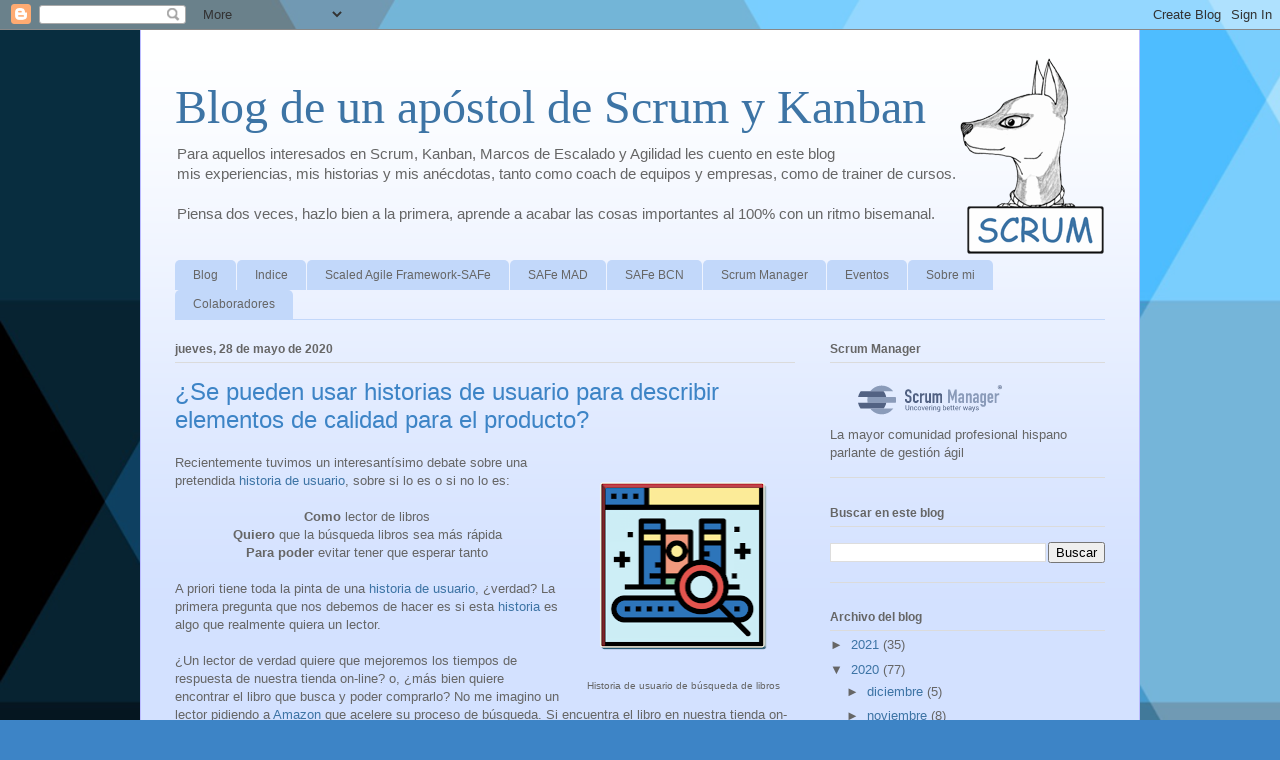

--- FILE ---
content_type: text/html; charset=UTF-8
request_url: https://scrum.menzinsky.com/2020/05/
body_size: 36489
content:
<!DOCTYPE html>
<html class='v2' dir='ltr' xmlns='http://www.w3.org/1999/xhtml' xmlns:b='http://www.google.com/2005/gml/b' xmlns:data='http://www.google.com/2005/gml/data' xmlns:expr='http://www.google.com/2005/gml/expr'>
<head>
<link href='https://www.blogger.com/static/v1/widgets/4128112664-css_bundle_v2.css' rel='stylesheet' type='text/css'/>
<meta content='width=1100' name='viewport'/>
<meta content='text/html; charset=UTF-8' http-equiv='Content-Type'/>
<meta content='blogger' name='generator'/>
<link href='https://scrum.menzinsky.com/favicon.ico' rel='icon' type='image/x-icon'/>
<link href='https://scrum.menzinsky.com/2020/05/' rel='canonical'/>
<link rel="alternate" type="application/atom+xml" title="Blog de un apóstol de Scrum y Kanban - Atom" href="https://scrum.menzinsky.com/feeds/posts/default" />
<link rel="alternate" type="application/rss+xml" title="Blog de un apóstol de Scrum y Kanban - RSS" href="https://scrum.menzinsky.com/feeds/posts/default?alt=rss" />
<link rel="service.post" type="application/atom+xml" title="Blog de un apóstol de Scrum y Kanban - Atom" href="https://www.blogger.com/feeds/2328925255230238869/posts/default" />
<!--Can't find substitution for tag [blog.ieCssRetrofitLinks]-->
<meta content='https://scrum.menzinsky.com/2020/05/' property='og:url'/>
<meta content='Blog de un apóstol de Scrum y Kanban' property='og:title'/>
<meta content='Para aquellos interesados en Scrum, Kanban, Marcos de Escalado y Agilidad les cuento en este blog&lt;br&gt;mis experiencias, mis historias y mis anécdotas, tanto como coach de equipos y empresas, como de trainer de cursos.&lt;br&gt;&lt;br&gt;Piensa dos veces, hazlo bien a la primera, aprende a acabar las cosas importantes al 100% con un ritmo bisemanal.' property='og:description'/>
<title>Blog de un apóstol de Scrum y Kanban: mayo 2020</title>
<style id='page-skin-1' type='text/css'><!--
/*
-----------------------------------------------
Blogger Template Style
Name:     Ethereal
Designer: Jason Morrow
URL:      jasonmorrow.etsy.com
----------------------------------------------- */
/* Variable definitions
====================
<Variable name="keycolor" description="Main Color" type="color" default="#000000"/>
<Group description="Body Text" selector="body">
<Variable name="body.font" description="Font" type="font"
default="normal normal 13px Arial, Tahoma, Helvetica, FreeSans, sans-serif"/>
<Variable name="body.text.color" description="Text Color" type="color" default="#666666"/>
</Group>
<Group description="Background" selector=".body-fauxcolumns-outer">
<Variable name="body.background.color" description="Outer Background" type="color" default="#fb5e53"/>
<Variable name="content.background.color" description="Main Background" type="color" default="#ffffff"/>
<Variable name="body.border.color" description="Border Color" type="color" default="#fb5e53"/>
</Group>
<Group description="Links" selector=".main-inner">
<Variable name="link.color" description="Link Color" type="color" default="#2198a6"/>
<Variable name="link.visited.color" description="Visited Color" type="color" default="#4d469c"/>
<Variable name="link.hover.color" description="Hover Color" type="color" default="#3d74a5"/>
</Group>
<Group description="Blog Title" selector=".header h1">
<Variable name="header.font" description="Font" type="font"
default="normal normal 60px Times, 'Times New Roman', FreeSerif, serif"/>
<Variable name="header.text.color" description="Text Color" type="color" default="#ff8b8b"/>
</Group>
<Group description="Blog Description" selector=".header .description">
<Variable name="description.text.color" description="Description Color" type="color"
default="#666666"/>
</Group>
<Group description="Tabs Text" selector=".tabs-inner .widget li a">
<Variable name="tabs.font" description="Font" type="font"
default="normal normal 12px Arial, Tahoma, Helvetica, FreeSans, sans-serif"/>
<Variable name="tabs.selected.text.color" description="Selected Color" type="color" default="#ffffff"/>
<Variable name="tabs.text.color" description="Text Color" type="color" default="#666666"/>
</Group>
<Group description="Tabs Background" selector=".tabs-outer .PageList">
<Variable name="tabs.selected.background.color" description="Selected Color" type="color" default="#ffa183"/>
<Variable name="tabs.background.color" description="Background Color" type="color" default="#ffdfc7"/>
<Variable name="tabs.border.bevel.color" description="Bevel Color" type="color" default="#fb5e53"/>
</Group>
<Group description="Post Title" selector="h3.post-title, h4, h3.post-title a">
<Variable name="post.title.font" description="Font" type="font"
default="normal normal 24px Times, Times New Roman, serif"/>
<Variable name="post.title.text.color" description="Text Color" type="color" default="#2198a6"/>
</Group>
<Group description="Gadget Title" selector="h2">
<Variable name="widget.title.font" description="Title Font" type="font"
default="normal bold 12px Arial, Tahoma, Helvetica, FreeSans, sans-serif"/>
<Variable name="widget.title.text.color" description="Text Color" type="color" default="#666666"/>
<Variable name="widget.title.border.bevel.color" description="Bevel Color" type="color" default="#dbdbdb"/>
</Group>
<Group description="Accents" selector=".main-inner .widget">
<Variable name="widget.alternate.text.color" description="Alternate Color" type="color" default="#cccccc"/>
<Variable name="widget.border.bevel.color" description="Bevel Color" type="color" default="#dbdbdb"/>
</Group>
<Variable name="body.background" description="Body Background" type="background"
color="#3d84c6" default="$(color) none repeat-x scroll top left"/>
<Variable name="body.background.gradient" description="Body Gradient Cap" type="url"
default="none"/>
<Variable name="body.background.imageBorder" description="Body Image Border" type="url"
default="none"/>
<Variable name="body.background.imageBorder.position.left" description="Body Image Border Left" type="length"
default="0" min="0" max="400px"/>
<Variable name="body.background.imageBorder.position.right" description="Body Image Border Right" type="length"
default="0" min="0" max="400px"/>
<Variable name="header.background.gradient" description="Header Background Gradient" type="url" default="none"/>
<Variable name="content.background.gradient" description="Content Gradient" type="url" default="none"/>
<Variable name="link.decoration" description="Link Decoration" type="string" default="none"/>
<Variable name="link.visited.decoration" description="Link Visited Decoration" type="string" default="none"/>
<Variable name="link.hover.decoration" description="Link Hover Decoration" type="string" default="underline"/>
<Variable name="widget.padding.top" description="Widget Padding Top" type="length" default="15px" min="0" max="100px"/>
<Variable name="date.space" description="Date Space" type="length" default="15px" min="0" max="100px"/>
<Variable name="post.first.padding.top" description="First Post Padding Top" type="length" default="0" min="0" max="100px"/>
<Variable name="mobile.background.overlay" description="Mobile Background Overlay" type="string" default=""/>
<Variable name="mobile.background.size" description="Mobile Background Size" type="string" default="auto"/>
<Variable name="startSide" description="Side where text starts in blog language" type="automatic" default="left"/>
<Variable name="endSide" description="Side where text ends in blog language" type="automatic" default="right"/>
*/
/* Content
----------------------------------------------- */
body {
font: normal normal 13px Arial, Tahoma, Helvetica, FreeSans, sans-serif;
color: #666666;
background: #3d84c6 url(//2.bp.blogspot.com/-_pxTg8BQzik/U7HLQs3cYQI/AAAAAAAAVMY/kzqomDC59S4/s0/FondoBlog.png) repeat fixed top left;
}
html body .content-outer {
min-width: 0;
max-width: 100%;
width: 100%;
}
a:link {
text-decoration: none;
color: #3d74a5;
}
a:visited {
text-decoration: none;
color: #4d469c;
}
a:hover {
text-decoration: underline;
color: #3d74a5;
}
.main-inner {
padding-top: 15px;
}
.body-fauxcolumn-outer {
background: transparent none repeat-x scroll top center;
}
.content-fauxcolumns .fauxcolumn-inner {
background: #d3e1ff url(//www.blogblog.com/1kt/ethereal/white-fade.png) repeat-x scroll top left;
border-left: 1px solid #bbbbff;
border-right: 1px solid #bbbbff;
}
/* Flexible Background
----------------------------------------------- */
.content-fauxcolumn-outer .fauxborder-left {
width: 100%;
padding-left: 0;
margin-left: -0;
background-color: transparent;
background-image: none;
background-repeat: no-repeat;
background-position: left top;
}
.content-fauxcolumn-outer .fauxborder-right {
margin-right: -0;
width: 0;
background-color: transparent;
background-image: none;
background-repeat: no-repeat;
background-position: right top;
}
/* Columns
----------------------------------------------- */
.content-inner {
padding: 0;
}
/* Header
----------------------------------------------- */
.header-inner {
padding: 27px 0 3px;
}
.header-inner .section {
margin: 0 35px;
}
.Header h1 {
font: normal normal 48px Times, 'Times New Roman', FreeSerif, serif;
color: #3d74a5;
}
.Header h1 a {
color: #3d74a5;
}
.Header .description {
font-size: 115%;
color: #666666;
}
.header-inner .Header .titlewrapper,
.header-inner .Header .descriptionwrapper {
padding-left: 0;
padding-right: 0;
margin-bottom: 0;
}
/* Tabs
----------------------------------------------- */
.tabs-outer {
position: relative;
background: transparent;
}
.tabs-cap-top, .tabs-cap-bottom {
position: absolute;
width: 100%;
}
.tabs-cap-bottom {
bottom: 0;
}
.tabs-inner {
padding: 0;
}
.tabs-inner .section {
margin: 0 35px;
}
*+html body .tabs-inner .widget li {
padding: 1px;
}
.PageList {
border-bottom: 1px solid #c2d8fa;
}
.tabs-inner .widget li.selected a,
.tabs-inner .widget li a:hover {
position: relative;
-moz-border-radius-topleft: 5px;
-moz-border-radius-topright: 5px;
-webkit-border-top-left-radius: 5px;
-webkit-border-top-right-radius: 5px;
-goog-ms-border-top-left-radius: 5px;
-goog-ms-border-top-right-radius: 5px;
border-top-left-radius: 5px;
border-top-right-radius: 5px;
background: #4eabff none ;
color: #ffffff;
}
.tabs-inner .widget li a {
display: inline-block;
margin: 0;
margin-right: 1px;
padding: .65em 1.5em;
font: normal normal 12px Arial, Tahoma, Helvetica, FreeSans, sans-serif;
color: #666666;
background-color: #c2d8fa;
-moz-border-radius-topleft: 5px;
-moz-border-radius-topright: 5px;
-webkit-border-top-left-radius: 5px;
-webkit-border-top-right-radius: 5px;
-goog-ms-border-top-left-radius: 5px;
-goog-ms-border-top-right-radius: 5px;
border-top-left-radius: 5px;
border-top-right-radius: 5px;
}
/* Headings
----------------------------------------------- */
h2 {
font: normal bold 12px Verdana, Geneva, sans-serif;
color: #666666;
}
/* Widgets
----------------------------------------------- */
.main-inner .column-left-inner {
padding: 0 0 0 20px;
}
.main-inner .column-left-inner .section {
margin-right: 0;
}
.main-inner .column-right-inner {
padding: 0 20px 0 0;
}
.main-inner .column-right-inner .section {
margin-left: 0;
}
.main-inner .section {
padding: 0;
}
.main-inner .widget {
padding: 0 0 15px;
margin: 20px 0;
border-bottom: 1px solid #dbdbdb;
}
.main-inner .widget h2 {
margin: 0;
padding: .6em 0 .5em;
}
.footer-inner .widget h2 {
padding: 0 0 .4em;
}
.main-inner .widget h2 + div, .footer-inner .widget h2 + div {
padding-top: 15px;
}
.main-inner .widget .widget-content {
margin: 0;
padding: 15px 0 0;
}
.main-inner .widget ul, .main-inner .widget #ArchiveList ul.flat {
margin: -15px -15px -15px;
padding: 0;
list-style: none;
}
.main-inner .sidebar .widget h2 {
border-bottom: 1px solid #dbdbdb;
}
.main-inner .widget #ArchiveList {
margin: -15px 0 0;
}
.main-inner .widget ul li, .main-inner .widget #ArchiveList ul.flat li {
padding: .5em 15px;
text-indent: 0;
}
.main-inner .widget #ArchiveList ul li {
padding-top: .25em;
padding-bottom: .25em;
}
.main-inner .widget ul li:first-child, .main-inner .widget #ArchiveList ul.flat li:first-child {
border-top: none;
}
.main-inner .widget ul li:last-child, .main-inner .widget #ArchiveList ul.flat li:last-child {
border-bottom: none;
}
.main-inner .widget .post-body ul {
padding: 0 2.5em;
margin: .5em 0;
list-style: disc;
}
.main-inner .widget .post-body ul li {
padding: 0.25em 0;
margin-bottom: .25em;
color: #666666;
border: none;
}
.footer-inner .widget ul {
padding: 0;
list-style: none;
}
.widget .zippy {
color: #666666;
}
/* Posts
----------------------------------------------- */
.main.section {
margin: 0 20px;
}
body .main-inner .Blog {
padding: 0;
background-color: transparent;
border: none;
}
.main-inner .widget h2.date-header {
border-bottom: 1px solid #dbdbdb;
}
.date-outer {
position: relative;
margin: 15px 0 20px;
}
.date-outer:first-child {
margin-top: 0;
}
.date-posts {
clear: both;
}
.post-outer, .inline-ad {
border-bottom: 1px solid #dbdbdb;
padding: 30px 0;
}
.post-outer {
padding-bottom: 10px;
}
.post-outer:first-child {
padding-top: 0;
border-top: none;
}
.post-outer:last-child, .inline-ad:last-child {
border-bottom: none;
}
.post-body img {
padding: 8px;
}
h3.post-title, h4 {
font: normal normal 24px Arial, Tahoma, Helvetica, FreeSans, sans-serif;
color: #3d84c6;
}
h3.post-title a {
font: normal normal 24px Arial, Tahoma, Helvetica, FreeSans, sans-serif;
color: #3d84c6;
text-decoration: none;
}
h3.post-title a:hover {
color: #3d74a5;
text-decoration: underline;
}
.post-header {
margin: 0 0 1.5em;
}
.post-body {
line-height: 1.4;
}
.post-footer {
margin: 1.5em 0 0;
}
#blog-pager {
padding: 15px;
}
.blog-feeds, .post-feeds {
margin: 1em 0;
text-align: center;
}
.post-outer .comments {
margin-top: 2em;
}
/* Comments
----------------------------------------------- */
.comments .comments-content .icon.blog-author {
background-repeat: no-repeat;
background-image: url([data-uri]);
}
.comments .comments-content .loadmore a {
background: #d3e1ff url(//www.blogblog.com/1kt/ethereal/white-fade.png) repeat-x scroll top left;
}
.comments .comments-content .loadmore a {
border-top: 1px solid #dbdbdb;
border-bottom: 1px solid #dbdbdb;
}
.comments .comment-thread.inline-thread {
background: #d3e1ff url(//www.blogblog.com/1kt/ethereal/white-fade.png) repeat-x scroll top left;
}
.comments .continue {
border-top: 2px solid #dbdbdb;
}
/* Footer
----------------------------------------------- */
.footer-inner {
padding: 30px 0;
overflow: hidden;
}
/* Mobile
----------------------------------------------- */
body.mobile  {
background-size: auto
}
.mobile .body-fauxcolumn-outer {
background: ;
}
.mobile .content-fauxcolumns .fauxcolumn-inner {
opacity: 0.75;
}
.mobile .content-fauxcolumn-outer .fauxborder-right {
margin-right: 0;
}
.mobile-link-button {
background-color: #4eabff;
}
.mobile-link-button a:link, .mobile-link-button a:visited {
color: #ffffff;
}
.mobile-index-contents {
color: #444444;
}
.mobile .body-fauxcolumn-outer {
background-size: 100% auto;
}
.mobile .mobile-date-outer {
border-bottom: transparent;
}
.mobile .PageList {
border-bottom: none;
}
.mobile .tabs-inner .section {
margin: 0;
}
.mobile .tabs-inner .PageList .widget-content {
background: #4eabff none;
color: #ffffff;
}
.mobile .tabs-inner .PageList .widget-content .pagelist-arrow {
border-left: 1px solid #ffffff;
}
.mobile .footer-inner {
overflow: visible;
}
body.mobile .AdSense {
margin: 0 -10px;
}

--></style>
<style id='template-skin-1' type='text/css'><!--
body {
min-width: 1000px;
}
.content-outer, .content-fauxcolumn-outer, .region-inner {
min-width: 1000px;
max-width: 1000px;
_width: 1000px;
}
.main-inner .columns {
padding-left: 0px;
padding-right: 310px;
}
.main-inner .fauxcolumn-center-outer {
left: 0px;
right: 310px;
/* IE6 does not respect left and right together */
_width: expression(this.parentNode.offsetWidth -
parseInt("0px") -
parseInt("310px") + 'px');
}
.main-inner .fauxcolumn-left-outer {
width: 0px;
}
.main-inner .fauxcolumn-right-outer {
width: 310px;
}
.main-inner .column-left-outer {
width: 0px;
right: 100%;
margin-left: -0px;
}
.main-inner .column-right-outer {
width: 310px;
margin-right: -310px;
}
#layout {
min-width: 0;
}
#layout .content-outer {
min-width: 0;
width: 800px;
}
#layout .region-inner {
min-width: 0;
width: auto;
}
body#layout div.add_widget {
padding: 8px;
}
body#layout div.add_widget a {
margin-left: 32px;
}
--></style>
<style>
    body {background-image:url(\/\/2.bp.blogspot.com\/-_pxTg8BQzik\/U7HLQs3cYQI\/AAAAAAAAVMY\/kzqomDC59S4\/s0\/FondoBlog.png);}
    
@media (max-width: 200px) { body {background-image:url(\/\/2.bp.blogspot.com\/-_pxTg8BQzik\/U7HLQs3cYQI\/AAAAAAAAVMY\/kzqomDC59S4\/w200\/FondoBlog.png);}}
@media (max-width: 400px) and (min-width: 201px) { body {background-image:url(\/\/2.bp.blogspot.com\/-_pxTg8BQzik\/U7HLQs3cYQI\/AAAAAAAAVMY\/kzqomDC59S4\/w400\/FondoBlog.png);}}
@media (max-width: 800px) and (min-width: 401px) { body {background-image:url(\/\/2.bp.blogspot.com\/-_pxTg8BQzik\/U7HLQs3cYQI\/AAAAAAAAVMY\/kzqomDC59S4\/w800\/FondoBlog.png);}}
@media (max-width: 1200px) and (min-width: 801px) { body {background-image:url(\/\/2.bp.blogspot.com\/-_pxTg8BQzik\/U7HLQs3cYQI\/AAAAAAAAVMY\/kzqomDC59S4\/w1200\/FondoBlog.png);}}
/* Last tag covers anything over one higher than the previous max-size cap. */
@media (min-width: 1201px) { body {background-image:url(\/\/2.bp.blogspot.com\/-_pxTg8BQzik\/U7HLQs3cYQI\/AAAAAAAAVMY\/kzqomDC59S4\/w1600\/FondoBlog.png);}}
  </style>
<link href='https://www.blogger.com/dyn-css/authorization.css?targetBlogID=2328925255230238869&amp;zx=52e968df-7bef-4fdb-8ddd-42905c2a5196' media='none' onload='if(media!=&#39;all&#39;)media=&#39;all&#39;' rel='stylesheet'/><noscript><link href='https://www.blogger.com/dyn-css/authorization.css?targetBlogID=2328925255230238869&amp;zx=52e968df-7bef-4fdb-8ddd-42905c2a5196' rel='stylesheet'/></noscript>
<meta name='google-adsense-platform-account' content='ca-host-pub-1556223355139109'/>
<meta name='google-adsense-platform-domain' content='blogspot.com'/>

</head>
<body class='loading'>
<div class='navbar section' id='navbar' name='Barra de navegación'><div class='widget Navbar' data-version='1' id='Navbar1'><script type="text/javascript">
    function setAttributeOnload(object, attribute, val) {
      if(window.addEventListener) {
        window.addEventListener('load',
          function(){ object[attribute] = val; }, false);
      } else {
        window.attachEvent('onload', function(){ object[attribute] = val; });
      }
    }
  </script>
<div id="navbar-iframe-container"></div>
<script type="text/javascript" src="https://apis.google.com/js/platform.js"></script>
<script type="text/javascript">
      gapi.load("gapi.iframes:gapi.iframes.style.bubble", function() {
        if (gapi.iframes && gapi.iframes.getContext) {
          gapi.iframes.getContext().openChild({
              url: 'https://www.blogger.com/navbar/2328925255230238869?origin\x3dhttps://scrum.menzinsky.com',
              where: document.getElementById("navbar-iframe-container"),
              id: "navbar-iframe"
          });
        }
      });
    </script><script type="text/javascript">
(function() {
var script = document.createElement('script');
script.type = 'text/javascript';
script.src = '//pagead2.googlesyndication.com/pagead/js/google_top_exp.js';
var head = document.getElementsByTagName('head')[0];
if (head) {
head.appendChild(script);
}})();
</script>
</div></div>
<div class='body-fauxcolumns'>
<div class='fauxcolumn-outer body-fauxcolumn-outer'>
<div class='cap-top'>
<div class='cap-left'></div>
<div class='cap-right'></div>
</div>
<div class='fauxborder-left'>
<div class='fauxborder-right'></div>
<div class='fauxcolumn-inner'>
</div>
</div>
<div class='cap-bottom'>
<div class='cap-left'></div>
<div class='cap-right'></div>
</div>
</div>
</div>
<div class='content'>
<div class='content-fauxcolumns'>
<div class='fauxcolumn-outer content-fauxcolumn-outer'>
<div class='cap-top'>
<div class='cap-left'></div>
<div class='cap-right'></div>
</div>
<div class='fauxborder-left'>
<div class='fauxborder-right'></div>
<div class='fauxcolumn-inner'>
</div>
</div>
<div class='cap-bottom'>
<div class='cap-left'></div>
<div class='cap-right'></div>
</div>
</div>
</div>
<div class='content-outer'>
<div class='content-cap-top cap-top'>
<div class='cap-left'></div>
<div class='cap-right'></div>
</div>
<div class='fauxborder-left content-fauxborder-left'>
<div class='fauxborder-right content-fauxborder-right'></div>
<div class='content-inner'>
<header>
<div class='header-outer'>
<div class='header-cap-top cap-top'>
<div class='cap-left'></div>
<div class='cap-right'></div>
</div>
<div class='fauxborder-left header-fauxborder-left'>
<div class='fauxborder-right header-fauxborder-right'></div>
<div class='region-inner header-inner'>
<div class='header section' id='header' name='Cabecera'><div class='widget Header' data-version='1' id='Header1'>
<div id='header-inner' style='background-image: url("https://blogger.googleusercontent.com/img/b/R29vZ2xl/AVvXsEgvuOsl_V5NnEcNz-NKxYFVR66YLIirGc4uqHzvADZdd5rvs0vpToveAT0NdmuBEGRRvHEWnc-PhJUm_HFuIYVRjvEaQlTdvL9P7Ri_dntPLzY_7kezz4Tc_UF8G0c4TB7pEYs3ZIFAu08d/s1600/BannerCabeceraScrumperry.png"); background-position: left; width: 932px; min-height: 200px; _height: 200px; background-repeat: no-repeat; '>
<div class='titlewrapper' style='background: transparent'>
<h1 class='title' style='background: transparent; border-width: 0px'>
<a href='https://scrum.menzinsky.com/'>
Blog de un apóstol de Scrum y Kanban
</a>
</h1>
</div>
<div class='descriptionwrapper'>
<p class='description'><span>Para aquellos interesados en Scrum, Kanban, Marcos de Escalado y Agilidad les cuento en este blog<br>mis experiencias, mis historias y mis anécdotas, tanto como coach de equipos y empresas, como de trainer de cursos.<br><br>Piensa dos veces, hazlo bien a la primera, aprende a acabar las cosas importantes al 100% con un ritmo bisemanal.</span></p>
</div>
</div>
</div></div>
</div>
</div>
<div class='header-cap-bottom cap-bottom'>
<div class='cap-left'></div>
<div class='cap-right'></div>
</div>
</div>
</header>
<div class='tabs-outer'>
<div class='tabs-cap-top cap-top'>
<div class='cap-left'></div>
<div class='cap-right'></div>
</div>
<div class='fauxborder-left tabs-fauxborder-left'>
<div class='fauxborder-right tabs-fauxborder-right'></div>
<div class='region-inner tabs-inner'>
<div class='tabs section' id='crosscol' name='Multicolumnas'><div class='widget PageList' data-version='1' id='PageList1'>
<h2>Páginas</h2>
<div class='widget-content'>
<ul>
<li>
<a href='https://scrum.menzinsky.com/'>Blog</a>
</li>
<li>
<a href='http://scrum.menzinsky.com/p/clasificacion-por-temas.html'>Indice</a>
</li>
<li>
<a href='https://www.scaledagileframework.com/'>Scaled Agile Framework-SAFe</a>
</li>
<li>
<a href='https://www.meetup.com/es-ES/Madrid-Scaled-Agile-Framework-SAFe-Meetup/'>SAFe MAD</a>
</li>
<li>
<a href='https://www.meetup.com/es-ES/Barcelona-Scaled-Agile-Framework-SAFe-Meetup/'>SAFe BCN</a>
</li>
<li>
<a href='https://www.scrummanager.net/oks/'>Scrum Manager</a>
</li>
<li>
<a href='http://scrum.menzinsky.com/p/eventos.html'>Eventos</a>
</li>
<li>
<a href='https://scrum.menzinsky.com/p/sobre-mi.html'>Sobre mi</a>
</li>
<li>
<a href='https://scrum.menzinsky.com/p/colaboradores.html'>Colaboradores</a>
</li>
</ul>
<div class='clear'></div>
</div>
</div></div>
<div class='tabs no-items section' id='crosscol-overflow' name='Cross-Column 2'></div>
</div>
</div>
<div class='tabs-cap-bottom cap-bottom'>
<div class='cap-left'></div>
<div class='cap-right'></div>
</div>
</div>
<div class='main-outer'>
<div class='main-cap-top cap-top'>
<div class='cap-left'></div>
<div class='cap-right'></div>
</div>
<div class='fauxborder-left main-fauxborder-left'>
<div class='fauxborder-right main-fauxborder-right'></div>
<div class='region-inner main-inner'>
<div class='columns fauxcolumns'>
<div class='fauxcolumn-outer fauxcolumn-center-outer'>
<div class='cap-top'>
<div class='cap-left'></div>
<div class='cap-right'></div>
</div>
<div class='fauxborder-left'>
<div class='fauxborder-right'></div>
<div class='fauxcolumn-inner'>
</div>
</div>
<div class='cap-bottom'>
<div class='cap-left'></div>
<div class='cap-right'></div>
</div>
</div>
<div class='fauxcolumn-outer fauxcolumn-left-outer'>
<div class='cap-top'>
<div class='cap-left'></div>
<div class='cap-right'></div>
</div>
<div class='fauxborder-left'>
<div class='fauxborder-right'></div>
<div class='fauxcolumn-inner'>
</div>
</div>
<div class='cap-bottom'>
<div class='cap-left'></div>
<div class='cap-right'></div>
</div>
</div>
<div class='fauxcolumn-outer fauxcolumn-right-outer'>
<div class='cap-top'>
<div class='cap-left'></div>
<div class='cap-right'></div>
</div>
<div class='fauxborder-left'>
<div class='fauxborder-right'></div>
<div class='fauxcolumn-inner'>
</div>
</div>
<div class='cap-bottom'>
<div class='cap-left'></div>
<div class='cap-right'></div>
</div>
</div>
<!-- corrects IE6 width calculation -->
<div class='columns-inner'>
<div class='column-center-outer'>
<div class='column-center-inner'>
<div class='main section' id='main' name='Principal'><div class='widget Blog' data-version='1' id='Blog1'>
<div class='blog-posts hfeed'>

          <div class="date-outer">
        
<h2 class='date-header'><span>jueves, 28 de mayo de 2020</span></h2>

          <div class="date-posts">
        
<div class='post-outer'>
<div class='post hentry uncustomized-post-template' itemprop='blogPost' itemscope='itemscope' itemtype='http://schema.org/BlogPosting'>
<meta content='https://blogger.googleusercontent.com/img/b/R29vZ2xl/AVvXsEilZ51knbuyipe3G9w5IwaO8W_Mck43G1p0Iq553pL9kqdflpUFM4VI-fWxK6WisCpnCoV4Lc3uZhx7210nt3DuL8odaovW2ZiqKcLKHUoSyOHuA_ELGUlZkBlHk1om0Cd7VmoEJMhIVgPZ/s200/BookSearch.png' itemprop='image_url'/>
<meta content='2328925255230238869' itemprop='blogId'/>
<meta content='4143744904862862925' itemprop='postId'/>
<a name='4143744904862862925'></a>
<h3 class='post-title entry-title' itemprop='name'>
<a href='https://scrum.menzinsky.com/2020/05/se-pueden-usar-historias-de-usuario.html'>&#191;Se pueden usar historias de usuario para describir elementos de calidad para el producto?</a>
</h3>
<div class='post-header'>
<div class='post-header-line-1'></div>
</div>
<div class='post-body entry-content' id='post-body-4143744904862862925' itemprop='description articleBody'>
<table cellpadding="0" cellspacing="0" class="tr-caption-container" style="float: right; margin-left: 1em; text-align: right;"><tbody>
<tr><td style="text-align: center;"><a href="https://blogger.googleusercontent.com/img/b/R29vZ2xl/AVvXsEilZ51knbuyipe3G9w5IwaO8W_Mck43G1p0Iq553pL9kqdflpUFM4VI-fWxK6WisCpnCoV4Lc3uZhx7210nt3DuL8odaovW2ZiqKcLKHUoSyOHuA_ELGUlZkBlHk1om0Cd7VmoEJMhIVgPZ/s1600/BookSearch.png" imageanchor="1" style="clear: right; margin-bottom: 1em; margin-left: auto; margin-right: auto;"><img border="0" data-original-height="1164" data-original-width="1162" height="200" src="https://blogger.googleusercontent.com/img/b/R29vZ2xl/AVvXsEilZ51knbuyipe3G9w5IwaO8W_Mck43G1p0Iq553pL9kqdflpUFM4VI-fWxK6WisCpnCoV4Lc3uZhx7210nt3DuL8odaovW2ZiqKcLKHUoSyOHuA_ELGUlZkBlHk1om0Cd7VmoEJMhIVgPZ/s200/BookSearch.png" width="199" /></a></td></tr>
<tr><td class="tr-caption" style="text-align: center;"><span style="font-family: &quot;arial&quot; , &quot;helvetica&quot; , sans-serif;">Historia de usuario de búsqueda de libros</span></td></tr>
</tbody></table>
<span style="font-family: &quot;arial&quot; , &quot;helvetica&quot; , sans-serif;">Recientemente tuvimos un interesantísimo debate sobre una pretendida <a href="https://scrum.menzinsky.com/2016/05/que-informaciones-son-necesarias-y.html">historia de usuario</a>, sobre si lo es o si no lo es:</span><br />
<br />
<div style="text-align: center;">
<span style="font-family: &quot;arial&quot; , &quot;helvetica&quot; , sans-serif;"><b>Como</b> lector de libros</span></div>
<div style="text-align: center;">
<span style="font-family: &quot;arial&quot; , &quot;helvetica&quot; , sans-serif;"><b>Quiero</b> que la búsqueda libros sea más rápida</span></div>
<div style="text-align: center;">
<span style="font-family: &quot;arial&quot; , &quot;helvetica&quot; , sans-serif;"><b>Para poder</b> evitar tener que esperar tanto</span></div>
<br />
<span style="font-family: &quot;arial&quot; , &quot;helvetica&quot; , sans-serif;">A priori tiene toda la pinta de una <a href="https://scrum.menzinsky.com/2016/05/que-informaciones-son-necesarias-y.html">historia de usuario</a>, &#191;verdad? La primera pregunta que nos debemos de hacer es si esta <a href="https://scrum.menzinsky.com/2016/05/que-informaciones-son-necesarias-y.html">historia</a> es algo que realmente quiera un lector.</span><br />
<span style="font-family: &quot;arial&quot; , &quot;helvetica&quot; , sans-serif;"><br /></span>
<span style="font-family: &quot;arial&quot; , &quot;helvetica&quot; , sans-serif;">&#191;Un lector de verdad quiere que mejoremos los tiempos de respuesta de nuestra tienda on-line? o, &#191;más bien quiere encontrar el libro que busca y poder comprarlo? No me imagino un lector pidiendo a <a href="https://www.amazon.es/" target="_blank">Amazon</a> que acelere su proceso de búsqueda. Si encuentra el libro en nuestra tienda on-line, aunque excesivamente lenta, pensará que somos unos chapuzas, pero como ha logrado el libro que quería volverá en el futuro... eso si mientras tanto no ha encontrado una tienda on-linea más rápida que tenga los libros de su interés. Si no ha encontrado el libro probablemente no vuelva a nuestra tienda on-linea nunca más.</span><br />
<span style="font-family: &quot;arial&quot; , &quot;helvetica&quot; , sans-serif;"><br /></span>
<span style="font-family: &quot;arial&quot; , &quot;helvetica&quot; , sans-serif;">Si consideramos la <a href="https://scrum.menzinsky.com/2016/05/que-informaciones-son-necesarias-y.html">historia</a> incial del post como una <a href="https://scrum.menzinsky.com/2016/05/que-informaciones-son-necesarias-y.html">historia de usuario</a>, lo que estamos haciendo es trasladar nuestra falta de <a href="https://scrum.menzinsky.com/2016/12/la-calidad-es-negociable.html">calidad</a> al lector... y eso desde luego no nos va a hacer competitivos ni a crear buenas experiencias de <a href="https://scrum.menzinsky.com/2019/03/quienes-son-los-interesados.html">usuario</a>.</span><br />
<span style="font-family: &quot;arial&quot; , &quot;helvetica&quot; , sans-serif;"><br /></span>
<span style="font-family: &quot;arial&quot; , &quot;helvetica&quot; , sans-serif;">Por tanto podemos concluir que nuestro ejemplo no es una <a href="https://scrum.menzinsky.com/2016/05/que-informaciones-son-necesarias-y.html">historia de usuario</a>. Si puede ser una <a href="https://scrum.menzinsky.com/2018/01/que-son-y-como-funcionan-las-historias.html">historia técnica</a>, algo que hemos de hacer para mejorar la experiencia del <a href="https://scrum.menzinsky.com/2019/03/quienes-son-los-interesados.html">usuario</a>. Somos nosotros, no los lectores, quienes debemos de descubrir nuestras debilidades. Podemos detectar el problema en tiempos de respuesta a través <a href="https://scrum.menzinsky.com/2017/04/que-pruebas-automatizar-y-cuales-no.html">pruebas de rendimiento</a> en entornos de test o de staging, lo importante es que sea antes de liberar la funcionalidad de búsqueda a producción.</span><br />
<span style="font-family: &quot;arial&quot; , &quot;helvetica&quot; , sans-serif;"><br /></span>
<span style="font-family: &quot;arial&quot; , &quot;helvetica&quot; , sans-serif;">Si la problemática ya está en producción podemos analizar el comportamiento del software y la experiencia del <a href="https://scrum.menzinsky.com/2019/03/quienes-son-los-interesados.html">usuario</a> mediante herramientas como google analytics; rendimiento del segmento de <a href="https://scrum.menzinsky.com/2019/03/quienes-son-los-interesados.html">usuarios</a>, grabar sesiones y monitorizar contenidos visitados. Podemos detectarlo también en una encuesta a final de cada compra; si me imagino a un lector dando feedback de un tiempo de espera excesivo en la encuesta post-compra que hace <a href="https://www.amazon.es/" target="_blank">Amazon</a>.</span><br />
<span style="font-family: &quot;arial&quot; , &quot;helvetica&quot; , sans-serif;"><br /></span>
<span style="font-family: &quot;arial&quot; , &quot;helvetica&quot; , sans-serif;">Lo que ha de quedar claro es que los que tenemos interés en tener un tiempo de respuesta adecuado somos nosotros, no el lector. Por tanto si hemos detectado esa carencia podemos corregirla mediante una <a href="https://scrum.menzinsky.com/2018/01/que-son-y-como-funcionan-las-historias.html">historia técnica</a> que luego se convierta en un <a href="https://scrum.menzinsky.com/2020/05/como-afectan-los-requerimientos-no.html">requerimiento no funcional</a> que probablemente aplique al resto de funcionalidades de nuestra tienda on-line.</span>
<br />
<span style="font-family: &quot;arial&quot; , &quot;helvetica&quot; , sans-serif;"><br /></span>
<span style="font-family: &quot;arial&quot; , &quot;helvetica&quot; , sans-serif;">La <a href="https://scrum.menzinsky.com/2018/01/que-son-y-como-funcionan-las-historias.html">historia técnica</a> necesaria para dotar al sistema de los tiempos de respuesta adecuados podría ser la siguiente:</span><br />
<div style="text-align: center;">
<span style="font-family: &quot;arial&quot; , &quot;helvetica&quot; , sans-serif;">Rediseñar la <a href="https://scrum.menzinsky.com/2015/10/como-se-crea-una-arquitectura-de.html">arquitectura</a> del sistema que sustenta la web on-line</span></div>
<div style="text-align: center;">
<span style="font-family: &quot;arial&quot; , &quot;helvetica&quot; , sans-serif;">para que soporte tiempos de respuesta &lt;200 milisegundos</span></div>
<div style="text-align: center;">
<span style="font-family: &quot;arial&quot; , &quot;helvetica&quot; , sans-serif;">en situaciones de alta concurrencia por encima de los 100 <a href="https://scrum.menzinsky.com/2019/03/quienes-son-los-interesados.html">usuarios</a></span></div>
<span style="font-family: &quot;arial&quot; , &quot;helvetica&quot; , sans-serif;"><br /></span><span style="font-family: &quot;arial&quot; , &quot;helvetica&quot; , sans-serif;">Por tanto la forma correcta para la problemática descrita en el post sería de un <a href="https://scrum.menzinsky.com/2020/05/como-afectan-los-requerimientos-no.html">requerimiento no funcional</a> para una <a href="https://scrum.menzinsky.com/2016/05/que-informaciones-son-necesarias-y.html">historia de usuario</a> como la que sigue:</span><br />
<br />
<div style="text-align: center;">
<span style="font-family: &quot;arial&quot; , &quot;helvetica&quot; , sans-serif;"><b>Como</b> lector de libros</span><br />
<span style="font-family: &quot;arial&quot; , &quot;helvetica&quot; , sans-serif;"><b>Quiero</b> poder explorar libros</span></div>
<div style="text-align: center;">
<span style="font-family: &quot;arial&quot; , &quot;helvetica&quot; , sans-serif;"><b>Para poder</b> escoger el que voy comprar</span></div>
<br />
<div style="text-align: left;">
<span style="font-family: &quot;arial&quot; , &quot;helvetica&quot; , sans-serif;">con el siguiente <a href="https://scrum.menzinsky.com/2020/05/como-afectan-los-requerimientos-no.html">requerimiento no funcional</a>:</span></div>
<br />
<span style="font-family: &quot;arial&quot; , &quot;helvetica&quot; , sans-serif;"><b>Paso 1</b></span><br />
<div style="text-align: center;">
<span style="font-family: &quot;arial&quot; , &quot;helvetica&quot; , sans-serif;"><b>Nombre</b>: usabilidad.rendimiento</span></div>
<div style="text-align: center;">
<span style="font-family: &quot;arial&quot; , &quot;helvetica&quot; , sans-serif;"><b>Escala</b>: milisegundos entre que el lector clica "buscar" y se le presenta la página con el resultado</span></div>
<div style="text-align: center;">
<span style="font-family: &quot;arial&quot; , &quot;helvetica&quot; , sans-serif;"><b>Métrica</b>: promedio de los tiempos de búsqueda de libros</span></div>
<span style="font-family: &quot;arial&quot; , &quot;helvetica&quot; , sans-serif;"><br /></span>
<span style="font-family: &quot;arial&quot; , &quot;helvetica&quot; , sans-serif;"><b>Paso 2</b></span><br />
<div style="text-align: center;">
<span style="font-family: &quot;arial&quot; , &quot;helvetica&quot; , sans-serif;"><b>Objetivo</b>: &lt;200 milisegundos (lo que Google considera como tiempo de respuesta máximo)</span></div>
<div style="text-align: center;">
<span style="font-family: &quot;arial&quot; , &quot;helvetica&quot; , sans-serif;"><b>Restricción</b>: &gt;3000 milisegundos (cuando el lector empieza a sentir ansiedad)</span></div>
<div style="text-align: center;">
<span style="font-family: &quot;arial&quot; , &quot;helvetica&quot; , sans-serif;"><b>Línea base</b>: 1800 milisegundos</span></div>
<br />
<span style="font-family: &quot;arial&quot; , &quot;helvetica&quot; , sans-serif; font-size: x-small;">Quiero dar mis agradecimientos a Sara y a Miguel por el debate enriquecedor que tuvimos para que pueda escribir este post :-)</span>
<div style='clear: both;'></div>
</div>
<div class='post-footer'>
<div class='post-footer-line post-footer-line-1'>
<span class='post-author vcard'>
Publicado por
<span class='fn' itemprop='author' itemscope='itemscope' itemtype='http://schema.org/Person'>
<meta content='https://www.blogger.com/profile/05273164033669386910' itemprop='url'/>
<a class='g-profile' href='https://www.blogger.com/profile/05273164033669386910' rel='author' title='author profile'>
<span itemprop='name'>Alexander Menzinsky</span>
</a>
</span>
</span>
<span class='post-timestamp'>
en
<meta content='https://scrum.menzinsky.com/2020/05/se-pueden-usar-historias-de-usuario.html' itemprop='url'/>
<a class='timestamp-link' href='https://scrum.menzinsky.com/2020/05/se-pueden-usar-historias-de-usuario.html' rel='bookmark' title='permanent link'><abbr class='published' itemprop='datePublished' title='2020-05-28T15:23:00+02:00'>15:23</abbr></a>
</span>
<span class='reaction-buttons'>
</span>
<span class='post-comment-link'>
<a class='comment-link' href='https://scrum.menzinsky.com/2020/05/se-pueden-usar-historias-de-usuario.html#comment-form' onclick=''>
No hay comentarios:
    </a>
</span>
<span class='post-backlinks post-comment-link'>
</span>
<span class='post-icons'>
<span class='item-control blog-admin pid-296806664'>
<a href='https://www.blogger.com/post-edit.g?blogID=2328925255230238869&postID=4143744904862862925&from=pencil' title='Editar entrada'>
<img alt='' class='icon-action' height='18' src='https://resources.blogblog.com/img/icon18_edit_allbkg.gif' width='18'/>
</a>
</span>
</span>
<div class='post-share-buttons goog-inline-block'>
<a class='goog-inline-block share-button sb-email' href='https://www.blogger.com/share-post.g?blogID=2328925255230238869&postID=4143744904862862925&target=email' target='_blank' title='Enviar por correo electrónico'><span class='share-button-link-text'>Enviar por correo electrónico</span></a><a class='goog-inline-block share-button sb-blog' href='https://www.blogger.com/share-post.g?blogID=2328925255230238869&postID=4143744904862862925&target=blog' onclick='window.open(this.href, "_blank", "height=270,width=475"); return false;' target='_blank' title='Escribe un blog'><span class='share-button-link-text'>Escribe un blog</span></a><a class='goog-inline-block share-button sb-twitter' href='https://www.blogger.com/share-post.g?blogID=2328925255230238869&postID=4143744904862862925&target=twitter' target='_blank' title='Compartir en X'><span class='share-button-link-text'>Compartir en X</span></a><a class='goog-inline-block share-button sb-facebook' href='https://www.blogger.com/share-post.g?blogID=2328925255230238869&postID=4143744904862862925&target=facebook' onclick='window.open(this.href, "_blank", "height=430,width=640"); return false;' target='_blank' title='Compartir con Facebook'><span class='share-button-link-text'>Compartir con Facebook</span></a><a class='goog-inline-block share-button sb-pinterest' href='https://www.blogger.com/share-post.g?blogID=2328925255230238869&postID=4143744904862862925&target=pinterest' target='_blank' title='Compartir en Pinterest'><span class='share-button-link-text'>Compartir en Pinterest</span></a>
</div>
</div>
<div class='post-footer-line post-footer-line-2'>
<span class='post-labels'>
</span>
</div>
<div class='post-footer-line post-footer-line-3'>
<span class='post-location'>
</span>
</div>
</div>
</div>
</div>

          </div></div>
        

          <div class="date-outer">
        
<h2 class='date-header'><span>martes, 26 de mayo de 2020</span></h2>

          <div class="date-posts">
        
<div class='post-outer'>
<div class='post hentry uncustomized-post-template' itemprop='blogPost' itemscope='itemscope' itemtype='http://schema.org/BlogPosting'>
<meta content='https://blogger.googleusercontent.com/img/b/R29vZ2xl/AVvXsEixbVrrjoaTyv00B3v2M1J9WAvZVCSITd_m0mmaSjHYV6ep_JM9t4wW4qOvUDyEa61Fj0J_O-dCC_qGryyfcyhBu97dtjvo3VR8DcCizz_yCzrlYybkEksVJjCt9BgWt2BklWFSoygoBfoL/s320/HistoriaDeUsuario.png' itemprop='image_url'/>
<meta content='2328925255230238869' itemprop='blogId'/>
<meta content='7915239491406085267' itemprop='postId'/>
<a name='7915239491406085267'></a>
<h3 class='post-title entry-title' itemprop='name'>
<a href='https://scrum.menzinsky.com/2020/05/cuales-son-las-ventajas-de-las.html'>&#191;Cuáles son las ventajas de las historias de usuario?</a>
</h3>
<div class='post-header'>
<div class='post-header-line-1'></div>
</div>
<div class='post-body entry-content' id='post-body-7915239491406085267' itemprop='description articleBody'>
<table cellpadding="0" cellspacing="0" class="tr-caption-container" style="float: right; margin-left: 1em; text-align: right;"><tbody>
<tr><td style="text-align: center;"><a href="https://blogger.googleusercontent.com/img/b/R29vZ2xl/AVvXsEixbVrrjoaTyv00B3v2M1J9WAvZVCSITd_m0mmaSjHYV6ep_JM9t4wW4qOvUDyEa61Fj0J_O-dCC_qGryyfcyhBu97dtjvo3VR8DcCizz_yCzrlYybkEksVJjCt9BgWt2BklWFSoygoBfoL/s1600/HistoriaDeUsuario.png" imageanchor="1" style="clear: right; margin-bottom: 1em; margin-left: auto; margin-right: auto;"><img border="0" data-original-height="930" data-original-width="1163" height="255" src="https://blogger.googleusercontent.com/img/b/R29vZ2xl/AVvXsEixbVrrjoaTyv00B3v2M1J9WAvZVCSITd_m0mmaSjHYV6ep_JM9t4wW4qOvUDyEa61Fj0J_O-dCC_qGryyfcyhBu97dtjvo3VR8DcCizz_yCzrlYybkEksVJjCt9BgWt2BklWFSoygoBfoL/s320/HistoriaDeUsuario.png" width="320" /></a></td></tr>
<tr><td class="tr-caption" style="text-align: center;"><span style="font-family: &quot;arial&quot; , &quot;helvetica&quot; , sans-serif;">Historia de usuario - cortesía de <a href="https://www.freepng.es/png-mq5m8i/" target="_blank">freepng.es</a></span></td></tr>
</tbody></table>
<span style="font-family: &quot;arial&quot; , &quot;helvetica&quot; , sans-serif;">Resulta que las <a href="https://scrum.menzinsky.com/2016/05/que-informaciones-son-necesarias-y.html">historias de usuario</a> son la mejor forma para fomentar la comunicación entre las diferentes partes que intervienen en la construcción de un <a href="https://scrum.menzinsky.com/2018/05/un-buen-proyecto-implica-un-buen.html">producto</a>, desde quienes vayan a consumir las funcionalidades que describen hasta los que construyen esas funcionalidades: <a href="https://scrum.menzinsky.com/2018/01/quien-es-tu-cliente.html">cliente</a>, <a href="https://scrum.menzinsky.com/2015/01/cuales-son-las-tareas-de-un-propietario.html">Propietario del Producto</a> y <a href="https://scrum.menzinsky.com/2017/03/por-que-etapas-pasa-la-formacion-de.html">equipo de desarrollo</a>.</span><br />
<span style="font-family: &quot;arial&quot; , &quot;helvetica&quot; , sans-serif;"><br /></span>
<span style="font-family: &quot;arial&quot; , &quot;helvetica&quot; , sans-serif;">Hemos desarrollado dos formas de comunicación para recoger y transmitir <a href="https://scrum.menzinsky.com/2015/09/las-historias-de-usuario-son-requisitos.html">requisitos</a>, cada una con sus características:</span><br />
<span style="font-family: &quot;arial&quot; , &quot;helvetica&quot; , sans-serif;"><br /></span>
<span style="font-family: &quot;arial&quot; , &quot;helvetica&quot; , sans-serif;"><b>Comunicaciones escritas</b></span><br />
<ul>
<li><span style="font-family: &quot;arial&quot; , &quot;helvetica&quot; , sans-serif;"><span style="font-family: &quot;arial&quot; , &quot;helvetica&quot; , sans-serif;">Proporcionan un registro permanente</span></span></li>
<li><span style="font-family: &quot;arial&quot; , &quot;helvetica&quot; , sans-serif;"><span style="font-family: &quot;arial&quot; , &quot;helvetica&quot; , sans-serif;">Se pueden compartir más fácilmente con grupos y personal remoto</span></span></li>
<li><span style="font-family: &quot;arial&quot; , &quot;helvetica&quot; , sans-serif;"><span style="font-family: &quot;arial&quot; , &quot;helvetica&quot; , sans-serif;">Se pueden pensar y repensar bien y de forma completa</span></span></li>
<li><span style="font-family: &quot;arial&quot; , &quot;helvetica&quot; , sans-serif;"><span style="font-family: &quot;arial&quot; , &quot;helvetica&quot; , sans-serif;">Se pueden malinterpretar fácilmente</span></span></li>
</ul>
<span style="font-family: &quot;arial&quot; , &quot;helvetica&quot; , sans-serif;"><b>Comunicaciones verbales</b></span><br />
<ul>
<li><span style="font-family: &quot;arial&quot; , &quot;helvetica&quot; , sans-serif;"><span style="font-family: &quot;arial&quot; , &quot;helvetica&quot; , sans-serif;">Podemos recibir feedback de inmediato</span></span></li>
<li><span style="font-family: &quot;arial&quot; , &quot;helvetica&quot; , sans-serif;"><span style="font-family: &quot;arial&quot; , &quot;helvetica&quot; , sans-serif;">Son dinámicas, adaptamos automáticamente la conversación para maximizar la transmisión del contenido</span></span></li>
<li><span style="font-family: &quot;arial&quot; , &quot;helvetica&quot; , sans-serif;"><span style="font-family: &quot;arial&quot; , &quot;helvetica&quot; , sans-serif;">Se adaptan fácilmente a nuevos desarrollos</span></span></li>
<li><span style="font-family: &quot;arial&quot; , &quot;helvetica&quot; , sans-serif;"><span style="font-family: &quot;arial&quot; , &quot;helvetica&quot; , sans-serif;">Provocan ideas nuevas</span></span></li>
<li><span style="font-family: &quot;arial&quot; , &quot;helvetica&quot; , sans-serif;"><span style="font-family: &quot;arial&quot; , &quot;helvetica&quot; , sans-serif;">Se alcanza fácilmente comprensión y claridad comunes</span></span></li>
</ul>
<span style="font-family: &quot;arial&quot; , &quot;helvetica&quot; , sans-serif;">Las <a href="https://scrum.menzinsky.com/2016/05/que-informaciones-son-necesarias-y.html">historias de usuario</a> combinan las fortalezas de ambas formas de comunicar, la escrita y la verbal, lo que hace que presenten varias <b>ventajas para utilizarlas como elementos de la <a href="https://scrum.menzinsky.com/2015/02/como-representar-la-granularidad-de-la.html">pila de producto</a></b>:</span><br />
<ul>
<li><span style="font-family: &quot;arial&quot; , &quot;helvetica&quot; , sans-serif;">Proporcionan algo de documentación, pero lo que es más importante es que fomentan la conversación y el debate</span></li>
<li><span style="font-family: &quot;arial&quot; , &quot;helvetica&quot; , sans-serif;">Fomentan la interacción y colaboración entre todos <a href="https://scrum.menzinsky.com/2019/03/quienes-son-los-interesados.html">interesados</a> y el <a href="https://scrum.menzinsky.com/2017/03/por-que-etapas-pasa-la-formacion-de.html">equipo</a> ágil al completo</span></li>
<li><span style="font-family: &quot;arial&quot; , &quot;helvetica&quot; , sans-serif;">Son en el lenguaje del <a href="https://scrum.menzinsky.com/2018/01/quien-es-tu-cliente.html">usuario</a> y por tanto mantienen una relación cercana con el <a href="https://scrum.menzinsky.com/2018/01/quien-es-tu-cliente.html">cliente</a></span></li>
<li><span style="font-family: &quot;arial&quot; , &quot;helvetica&quot; , sans-serif;">Involucran y captan al <a href="https://scrum.menzinsky.com/2018/01/quien-es-tu-cliente.html">cliente</a> para el proceso y para el <a href="https://scrum.menzinsky.com/2018/05/un-buen-proyecto-implica-un-buen.html">producto</a></span></li>
<li><span style="font-family: &quot;arial&quot; , &quot;helvetica&quot; , sans-serif;">Por su naturaleza son <a href="https://scrum.menzinsky.com/2016/06/como-medir-la-calidad-de-las-historias.html">independientes</a></span></li>
<li><span style="font-family: &quot;arial&quot; , &quot;helvetica&quot; , sans-serif;">Facilitan la <a href="https://scrum.menzinsky.com/2015/08/como-se-realiza-la-planificacion-de.html">planificación</a> e <a href="https://scrum.menzinsky.com/2016/07/cual-es-la-manera-agil-de-concebir-y.html">implementación</a></span></li>
<li><span style="font-family: &quot;arial&quot; , &quot;helvetica&quot; , sans-serif;">Son ideales para <a href="https://scrum.menzinsky.com/2018/05/un-buen-proyecto-implica-un-buen.html">proyectos</a> con <a href="https://scrum.menzinsky.com/2015/09/las-historias-de-usuario-son-requisitos.html">requisitos</a> volátiles o no muy claros</span></li>
<li><span style="font-family: &quot;arial&quot; , &quot;helvetica&quot; , sans-serif;">Alientan el aplazamiento de los detalles hasta el último momento responsable</span></li>
<li><span style="font-family: &quot;arial&quot; , &quot;helvetica&quot; , sans-serif;">Son <a href="https://scrum.menzinsky.com/2016/06/como-medir-la-calidad-de-las-historias.html">pequeñas</a> y por tanto fáciles trabajar</span></li>
<li><span style="font-family: &quot;arial&quot; , &quot;helvetica&quot; , sans-serif;">Permiten dividir los <a href="https://scrum.menzinsky.com/2018/05/un-buen-proyecto-implica-un-buen.html">proyectos</a> en pequeñas entregas</span></li>
<li><span style="font-family: &quot;arial&quot; , &quot;helvetica&quot; , sans-serif;">Permiten <a href="https://scrum.menzinsky.com/2017/03/como-se-estima-de-forma-relativa-con.html">estimar</a> fácilmente el esfuerzo de desarrollo de las mismas</span></li>
<li><span style="font-family: &quot;arial&quot; , &quot;helvetica&quot; , sans-serif;">Funcionan para el <a href="https://scrum.menzinsky.com/2019/12/existe-un-mapa-de-metodologias-y-metodos.html">desarrollo iterativo</a> ya que al ser <a href="https://scrum.menzinsky.com/2016/06/como-medir-la-calidad-de-las-historias.html">pequeñas</a> estas representan <a href="https://scrum.menzinsky.com/2015/09/las-historias-de-usuario-son-requisitos.html">requisitos</a> del modelo de negocio que pueden implementarse rápidamente (días o semanas)</span></li>
<li><span style="font-family: &quot;arial&quot; , &quot;helvetica&quot; , sans-serif;">Necesitan poco mantenimiento</span></li>
</ul>
<div style='clear: both;'></div>
</div>
<div class='post-footer'>
<div class='post-footer-line post-footer-line-1'>
<span class='post-author vcard'>
Publicado por
<span class='fn' itemprop='author' itemscope='itemscope' itemtype='http://schema.org/Person'>
<meta content='https://www.blogger.com/profile/05273164033669386910' itemprop='url'/>
<a class='g-profile' href='https://www.blogger.com/profile/05273164033669386910' rel='author' title='author profile'>
<span itemprop='name'>Alexander Menzinsky</span>
</a>
</span>
</span>
<span class='post-timestamp'>
en
<meta content='https://scrum.menzinsky.com/2020/05/cuales-son-las-ventajas-de-las.html' itemprop='url'/>
<a class='timestamp-link' href='https://scrum.menzinsky.com/2020/05/cuales-son-las-ventajas-de-las.html' rel='bookmark' title='permanent link'><abbr class='published' itemprop='datePublished' title='2020-05-26T23:22:00+02:00'>23:22</abbr></a>
</span>
<span class='reaction-buttons'>
</span>
<span class='post-comment-link'>
<a class='comment-link' href='https://scrum.menzinsky.com/2020/05/cuales-son-las-ventajas-de-las.html#comment-form' onclick=''>
No hay comentarios:
    </a>
</span>
<span class='post-backlinks post-comment-link'>
</span>
<span class='post-icons'>
<span class='item-control blog-admin pid-296806664'>
<a href='https://www.blogger.com/post-edit.g?blogID=2328925255230238869&postID=7915239491406085267&from=pencil' title='Editar entrada'>
<img alt='' class='icon-action' height='18' src='https://resources.blogblog.com/img/icon18_edit_allbkg.gif' width='18'/>
</a>
</span>
</span>
<div class='post-share-buttons goog-inline-block'>
<a class='goog-inline-block share-button sb-email' href='https://www.blogger.com/share-post.g?blogID=2328925255230238869&postID=7915239491406085267&target=email' target='_blank' title='Enviar por correo electrónico'><span class='share-button-link-text'>Enviar por correo electrónico</span></a><a class='goog-inline-block share-button sb-blog' href='https://www.blogger.com/share-post.g?blogID=2328925255230238869&postID=7915239491406085267&target=blog' onclick='window.open(this.href, "_blank", "height=270,width=475"); return false;' target='_blank' title='Escribe un blog'><span class='share-button-link-text'>Escribe un blog</span></a><a class='goog-inline-block share-button sb-twitter' href='https://www.blogger.com/share-post.g?blogID=2328925255230238869&postID=7915239491406085267&target=twitter' target='_blank' title='Compartir en X'><span class='share-button-link-text'>Compartir en X</span></a><a class='goog-inline-block share-button sb-facebook' href='https://www.blogger.com/share-post.g?blogID=2328925255230238869&postID=7915239491406085267&target=facebook' onclick='window.open(this.href, "_blank", "height=430,width=640"); return false;' target='_blank' title='Compartir con Facebook'><span class='share-button-link-text'>Compartir con Facebook</span></a><a class='goog-inline-block share-button sb-pinterest' href='https://www.blogger.com/share-post.g?blogID=2328925255230238869&postID=7915239491406085267&target=pinterest' target='_blank' title='Compartir en Pinterest'><span class='share-button-link-text'>Compartir en Pinterest</span></a>
</div>
</div>
<div class='post-footer-line post-footer-line-2'>
<span class='post-labels'>
</span>
</div>
<div class='post-footer-line post-footer-line-3'>
<span class='post-location'>
</span>
</div>
</div>
</div>
</div>

          </div></div>
        

          <div class="date-outer">
        
<h2 class='date-header'><span>miércoles, 20 de mayo de 2020</span></h2>

          <div class="date-posts">
        
<div class='post-outer'>
<div class='post hentry uncustomized-post-template' itemprop='blogPost' itemscope='itemscope' itemtype='http://schema.org/BlogPosting'>
<meta content='https://blogger.googleusercontent.com/img/b/R29vZ2xl/AVvXsEjwG9exfvpdOdVFjMH6y3baPb3OSOvVWTEtOE4sIRB2_9U_u4taFUQWfb42HlO3HBxltlRW59UwEwnHTeDTphpoiKCW_ExcsvefgZegX8iOceR_9WSvxWdM4wt6ExT9Mwa8aTjSsURlrXaF/s400/RequerimientosNoFuncionales.png' itemprop='image_url'/>
<meta content='2328925255230238869' itemprop='blogId'/>
<meta content='4179213761713926235' itemprop='postId'/>
<a name='4179213761713926235'></a>
<h3 class='post-title entry-title' itemprop='name'>
<a href='https://scrum.menzinsky.com/2020/05/como-afectan-los-requerimientos-no.html'>&#191;Cómo afectan los requerimientos no funcionales a la pila de producto?</a>
</h3>
<div class='post-header'>
<div class='post-header-line-1'></div>
</div>
<div class='post-body entry-content' id='post-body-4179213761713926235' itemprop='description articleBody'>
<table cellpadding="0" cellspacing="0" class="tr-caption-container" style="float: left; margin-right: 1em; text-align: left;"><tbody>
<tr><td style="text-align: center;"><a href="https://blogger.googleusercontent.com/img/b/R29vZ2xl/AVvXsEjwG9exfvpdOdVFjMH6y3baPb3OSOvVWTEtOE4sIRB2_9U_u4taFUQWfb42HlO3HBxltlRW59UwEwnHTeDTphpoiKCW_ExcsvefgZegX8iOceR_9WSvxWdM4wt6ExT9Mwa8aTjSsURlrXaF/s1600/RequerimientosNoFuncionales.png" imageanchor="1" style="clear: left; margin-bottom: 1em; margin-left: auto; margin-right: auto;"><img border="0" data-original-height="414" data-original-width="1175" height="140" src="https://blogger.googleusercontent.com/img/b/R29vZ2xl/AVvXsEjwG9exfvpdOdVFjMH6y3baPb3OSOvVWTEtOE4sIRB2_9U_u4taFUQWfb42HlO3HBxltlRW59UwEwnHTeDTphpoiKCW_ExcsvefgZegX8iOceR_9WSvxWdM4wt6ExT9Mwa8aTjSsURlrXaF/s400/RequerimientosNoFuncionales.png" width="400" /></a></td></tr>
<tr><td class="tr-caption" style="text-align: center;"><span style="font-family: &quot;arial&quot; , &quot;helvetica&quot; , sans-serif;">Los requerimientos funcionales como restricciones</span></td></tr>
</tbody></table>
<span style="font-family: &quot;arial&quot; , &quot;helvetica&quot; , sans-serif;">Los <b>requerimientos no funcionales</b>, o <b>NFRs</b> (nonfunctional requirements), representan cualidades generales y restricciones que afectan aplicaciones y sistemas enteros; por tanto afectan a los <a href="https://scrum.menzinsky.com/2014/07/se-pueden-mezclar-epics-e-historias-de.html">epics</a> e <a href="https://scrum.menzinsky.com/2016/05/que-informaciones-son-necesarias-y.html">historias de usuario</a>, que a diferencia de los NFRs definen junto a y sus <a href="https://scrum.menzinsky.com/2015/10/como-escribir-los-criterios-de.html">criterios de aceptación</a> comportamientos y funciones específicas. Una <a href="https://scrum.menzinsky.com/2016/05/que-informaciones-son-necesarias-y.html">historia de usuario</a> no se puede considerar hecha si no cumple con los requisitos no funcionales asociados.</span><br />
<span style="font-family: &quot;arial&quot; , &quot;helvetica&quot; , sans-serif;"><br /></span>
<span style="font-family: &quot;arial&quot; , &quot;helvetica&quot; , sans-serif;">Los requerimientos no funcionales aseguran que el sistema cumple con cualidades como la usabilidad, seguridad y otras como las que siguen:</span><br />
<br />
<table style="width: 100%;">
 <tbody>
<tr>
  <td><span style="font-family: &quot;arial&quot; , &quot;helvetica&quot; , sans-serif;">Accesibilidad</span></td>
  <td><span style="font-family: &quot;arial&quot; , &quot;helvetica&quot; , sans-serif;">Confiabilidad</span></td>
  <td><span style="font-family: &quot;arial&quot; , &quot;helvetica&quot; , sans-serif;">Disponibilidad</span></td>
  <td><span style="font-family: &quot;arial&quot; , &quot;helvetica&quot; , sans-serif;">Interoperabilidad</span></td>
  <td><span style="font-family: &quot;arial&quot; , &quot;helvetica&quot; , sans-serif;">Operabilidad</span></td>
  <td><span style="font-family: &quot;arial&quot; , &quot;helvetica&quot; , sans-serif;">Fiabilidad</span></td>
  <td><span style="font-family: &quot;arial&quot; , &quot;helvetica&quot; , sans-serif;">Seguridad</span></td>
 </tr>
<tr>
  <td><span style="font-family: &quot;arial&quot; , &quot;helvetica&quot; , sans-serif;">Extensibilidad</span></td>
  <td><span style="font-family: &quot;arial&quot; , &quot;helvetica&quot; , sans-serif;">Trazabilidad</span></td>
  <td><span style="font-family: &quot;arial&quot; , &quot;helvetica&quot; , sans-serif;">Rendimiento</span></td>
  <td><span style="font-family: &quot;arial&quot; , &quot;helvetica&quot; , sans-serif;">Recuperabilidad</span></td>
  <td><span style="font-family: &quot;arial&quot; , &quot;helvetica&quot; , sans-serif;">Mantenibilidad</span></td>
  <td><span style="font-family: &quot;arial&quot; , &quot;helvetica&quot; , sans-serif;">Certificación</span></td>
  <td><span style="font-family: &quot;arial&quot; , &quot;helvetica&quot; , sans-serif;">Robustez</span></td>
 </tr>
<tr>
  <td><span style="font-family: &quot;arial&quot; , &quot;helvetica&quot; , sans-serif;">Compatibilidad</span></td>
  <td><span style="font-family: &quot;arial&quot; , &quot;helvetica&quot; , sans-serif;">Conformidad</span></td>
  <td><span style="font-family: &quot;arial&quot; , &quot;helvetica&quot; , sans-serif;">Escalabilidad</span></td>
  <td><span style="font-family: &quot;arial&quot; , &quot;helvetica&quot; , sans-serif;">Implementabilidad</span></td>
  <td><span style="font-family: &quot;arial&quot; , &quot;helvetica&quot; , sans-serif;">Configurabilidad</span></td>
  <td><span style="font-family: &quot;arial&quot; , &quot;helvetica&quot; , sans-serif;">Eficiencia</span></td>
  <td><span style="font-family: &quot;arial&quot; , &quot;helvetica&quot; , sans-serif;">Usabilidad</span></td>
 </tr>
</tbody></table>
<br />
<span style="font-family: &quot;arial&quot; , &quot;helvetica&quot; , sans-serif;">La implementación de nuevos NFRs suele requerir de nuevos elementos en la <a href="https://scrum.menzinsky.com/2015/02/como-representar-la-granularidad-de-la.html">pila de producto</a> en forma de <a href="https://scrum.menzinsky.com/2018/01/que-son-y-como-funcionan-las-historias.html">historias técnicas</a>, estas, una vez incluidas en un <a href="https://scrum.menzinsky.com/2017/01/como-imprimen-los-sprints-flujo-en-la.html">sprint</a>, evolucionan el sistema a nuevas restricciones.</span><br />
<div>
<br /></div>
<span style="font-family: &quot;arial&quot; , &quot;helvetica&quot; , sans-serif;"></span><span style="font-family: &quot;arial&quot; , &quot;helvetica&quot; , sans-serif;">Para el cumplimiento de los NFRs se suelen reflejar las restricciones en los <a href="https://scrum.menzinsky.com/2015/10/como-escribir-los-criterios-de.html">criterios de aceptación</a> de las <a href="https://scrum.menzinsky.com/2016/05/que-informaciones-son-necesarias-y.html">historias de usuario</a>; si se trata de restricciones persistentes se suelen añadir como elementos nuevos en la en la <a href="https://scrum.menzinsky.com/2015/03/que-significan-dor-y-dod-dor-defintion.html">definición de hecho (DoD)</a>.</span><br />
<span style="font-family: &quot;arial&quot; , &quot;helvetica&quot; , sans-serif;"><br /></span>
<span style="font-family: &quot;arial&quot; , &quot;helvetica&quot; , sans-serif;">Como todo requerimiento los NFRs se han de describir y cuantificar para arrojar claridad sobre los mismos. Un patrón para describir NFRs es el siguiente:</span>
<span style="font-family: &quot;arial&quot; , &quot;helvetica&quot; , sans-serif;"><br /></span>
<br />
<span style="font-family: &quot;arial&quot; , &quot;helvetica&quot; , sans-serif;"><b>Paso 1</b></span><br />
<div style="text-align: center;">
<span style="font-family: &quot;arial&quot; , &quot;helvetica&quot; , sans-serif;"><b>Nombre (Name)</b>: [en forma de cualidad.subcualidad]</span></div>
<div style="text-align: center;">
<span style="font-family: &quot;arial&quot; , &quot;helvetica&quot; , sans-serif;"><b>Escala (Scale)</b>: [Qué medir (unidad)]</span></div>
<div style="text-align: center;">
<span style="font-family: &quot;arial&quot; , &quot;helvetica&quot; , sans-serif;"><b>Métrica (Meter)</b>: [Cómo medir (método)]</span></div>
<span style="font-family: &quot;arial&quot; , &quot;helvetica&quot; , sans-serif;"><br /></span>
<span style="font-family: &quot;arial&quot; , &quot;helvetica&quot; , sans-serif;"><b>Paso 2</b></span><br />
<div style="text-align: center;">
<span style="font-family: &quot;arial&quot; , &quot;helvetica&quot; , sans-serif;"><b>Objetivo (Target)</b>: [Nivel de éxito a alcanzar]</span></div>
<div style="text-align: center;">
<span style="font-family: &quot;arial&quot; , &quot;helvetica&quot; , sans-serif;"><b>Restricción (Constraint)</b>: [Nivel de fallo a evitar]</span></div>
<div style="text-align: center;">
<span style="font-family: &quot;arial&quot; , &quot;helvetica&quot; , sans-serif;"><b>Línea base (Baseline)</b>: [Nivel actual]</span></div>
<div>
<span style="font-family: &quot;arial&quot; , &quot;helvetica&quot; , sans-serif;"><br /></span></div>
<div style="text-align: left;">
<span style="font-family: &quot;arial&quot; , &quot;helvetica&quot; , sans-serif;">Veamos un ejemplo partiendo de la siguiente <a href="https://scrum.menzinsky.com/2016/05/que-informaciones-son-necesarias-y.html">historia de usuario</a> relacionada con una librería on-line:</span></div>
<div>
<br />
<div style="text-align: center;">
<span style="font-family: &quot;arial&quot; , &quot;helvetica&quot; , sans-serif;"><b>Como</b> <a href="https://scrum.menzinsky.com/2018/01/quien-es-tu-cliente.html">cliente</a></span></div>
<div style="text-align: center;">
<span style="font-family: &quot;arial&quot; , &quot;helvetica&quot; , sans-serif;"><b>Quiero</b> poder explorar libros</span></div>
<div style="text-align: center;">
<span style="font-family: &quot;arial&quot; , &quot;helvetica&quot; , sans-serif;"><b>Para poder</b> escoger el que voy comprar</span></div>
<br />
<div style="text-align: left;">
<span style="font-family: &quot;arial&quot; , &quot;helvetica&quot; , sans-serif;">para la que hemos determinado el tiempo de respuesta como requerimiento no funcional, ya que si la página tarda en cargar más de 3 segundos el comprador buscará otras opciones a poco más de un click de distancia:</span></div>
<br />
<span style="font-family: &quot;arial&quot; , &quot;helvetica&quot; , sans-serif;"><b>Paso 1</b></span><br />
<div style="text-align: center;">
<span style="font-family: &quot;arial&quot; , &quot;helvetica&quot; , sans-serif;"><b>Nombre</b>: usabilidad.rendimiento</span></div>
<div style="text-align: center;">
<span style="font-family: &quot;arial&quot; , &quot;helvetica&quot; , sans-serif;"><b>Escala</b>: milisegundos entre que el comprador clica "buscar" y se le presenta la página con el resultado</span></div>
<div style="text-align: center;">
<span style="font-family: &quot;arial&quot; , &quot;helvetica&quot; , sans-serif;"><b>Métrica</b>: promedio de los tiempos de búsqueda de libros</span></div>
<span style="font-family: &quot;arial&quot; , &quot;helvetica&quot; , sans-serif;"><br /></span>
<span style="font-family: &quot;arial&quot; , &quot;helvetica&quot; , sans-serif;"><b>Paso 2</b></span><br />
<div style="text-align: center;">
<span style="font-family: &quot;arial&quot; , &quot;helvetica&quot; , sans-serif;"><b>Objetivo</b>: &lt;200 milisegundos (lo que Google considera como tiempo de respuesta máximo)</span></div>
<div style="text-align: center;">
<span style="font-family: &quot;arial&quot; , &quot;helvetica&quot; , sans-serif;"><b>Restricción</b>: &gt;3000 milisegundos (cuando el comprador empieza a sentir ansiedad)</span></div>
<div style="text-align: center;">
<span style="font-family: &quot;arial&quot; , &quot;helvetica&quot; , sans-serif;"><b>Línea base</b>: 1800 milisegundos</span></div>
</div>
<div style='clear: both;'></div>
</div>
<div class='post-footer'>
<div class='post-footer-line post-footer-line-1'>
<span class='post-author vcard'>
Publicado por
<span class='fn' itemprop='author' itemscope='itemscope' itemtype='http://schema.org/Person'>
<meta content='https://www.blogger.com/profile/05273164033669386910' itemprop='url'/>
<a class='g-profile' href='https://www.blogger.com/profile/05273164033669386910' rel='author' title='author profile'>
<span itemprop='name'>Alexander Menzinsky</span>
</a>
</span>
</span>
<span class='post-timestamp'>
en
<meta content='https://scrum.menzinsky.com/2020/05/como-afectan-los-requerimientos-no.html' itemprop='url'/>
<a class='timestamp-link' href='https://scrum.menzinsky.com/2020/05/como-afectan-los-requerimientos-no.html' rel='bookmark' title='permanent link'><abbr class='published' itemprop='datePublished' title='2020-05-20T19:59:00+02:00'>19:59</abbr></a>
</span>
<span class='reaction-buttons'>
</span>
<span class='post-comment-link'>
<a class='comment-link' href='https://scrum.menzinsky.com/2020/05/como-afectan-los-requerimientos-no.html#comment-form' onclick=''>
No hay comentarios:
    </a>
</span>
<span class='post-backlinks post-comment-link'>
</span>
<span class='post-icons'>
<span class='item-control blog-admin pid-296806664'>
<a href='https://www.blogger.com/post-edit.g?blogID=2328925255230238869&postID=4179213761713926235&from=pencil' title='Editar entrada'>
<img alt='' class='icon-action' height='18' src='https://resources.blogblog.com/img/icon18_edit_allbkg.gif' width='18'/>
</a>
</span>
</span>
<div class='post-share-buttons goog-inline-block'>
<a class='goog-inline-block share-button sb-email' href='https://www.blogger.com/share-post.g?blogID=2328925255230238869&postID=4179213761713926235&target=email' target='_blank' title='Enviar por correo electrónico'><span class='share-button-link-text'>Enviar por correo electrónico</span></a><a class='goog-inline-block share-button sb-blog' href='https://www.blogger.com/share-post.g?blogID=2328925255230238869&postID=4179213761713926235&target=blog' onclick='window.open(this.href, "_blank", "height=270,width=475"); return false;' target='_blank' title='Escribe un blog'><span class='share-button-link-text'>Escribe un blog</span></a><a class='goog-inline-block share-button sb-twitter' href='https://www.blogger.com/share-post.g?blogID=2328925255230238869&postID=4179213761713926235&target=twitter' target='_blank' title='Compartir en X'><span class='share-button-link-text'>Compartir en X</span></a><a class='goog-inline-block share-button sb-facebook' href='https://www.blogger.com/share-post.g?blogID=2328925255230238869&postID=4179213761713926235&target=facebook' onclick='window.open(this.href, "_blank", "height=430,width=640"); return false;' target='_blank' title='Compartir con Facebook'><span class='share-button-link-text'>Compartir con Facebook</span></a><a class='goog-inline-block share-button sb-pinterest' href='https://www.blogger.com/share-post.g?blogID=2328925255230238869&postID=4179213761713926235&target=pinterest' target='_blank' title='Compartir en Pinterest'><span class='share-button-link-text'>Compartir en Pinterest</span></a>
</div>
</div>
<div class='post-footer-line post-footer-line-2'>
<span class='post-labels'>
</span>
</div>
<div class='post-footer-line post-footer-line-3'>
<span class='post-location'>
</span>
</div>
</div>
</div>
</div>

          </div></div>
        

          <div class="date-outer">
        
<h2 class='date-header'><span>domingo, 17 de mayo de 2020</span></h2>

          <div class="date-posts">
        
<div class='post-outer'>
<div class='post hentry uncustomized-post-template' itemprop='blogPost' itemscope='itemscope' itemtype='http://schema.org/BlogPosting'>
<meta content='https://blogger.googleusercontent.com/img/b/R29vZ2xl/AVvXsEjz5qM-YWdvnSP3rVjai7GZ0UUpjG8DJODwWSVoQ-n1aCPS_zCBAlwwJ5MZFRkO_i2uIjXmnIFZOsYVW-DoBHBnqr1gP7s_ff_PnpT5ZCSWy1f4rz04MZkrucomp3YlrNTHh8fASjea7gRI/s640/AgendaPIPlanning.jpg' itemprop='image_url'/>
<meta content='2328925255230238869' itemprop='blogId'/>
<meta content='7338203477173644128' itemprop='postId'/>
<a name='7338203477173644128'></a>
<h3 class='post-title entry-title' itemprop='name'>
<a href='https://scrum.menzinsky.com/2020/05/es-necesario-que-una-pi-planning-dure.html'>&#191;Es necesario que una PI Planning dure dos días?</a>
</h3>
<div class='post-header'>
<div class='post-header-line-1'></div>
</div>
<div class='post-body entry-content' id='post-body-7338203477173644128' itemprop='description articleBody'>
<span style="font-family: &quot;arial&quot;;">Si, &#161;&#161;&#161;absolutamente!!! Estamos hablando de alrededor de 100 a 125 personas haciendo una planificación trimestral, pero no es por el volumen de personas, sino por la naturaleza del evento por lo que son necesarios 2 días. El patrón de la <a href="https://scrum.menzinsky.com/2019/11/como-tine-la-pi-planning-la-intencion.html">PI Planning</a> podría verse como sigue:</span><br />
<div>
<span style="font-family: &quot;arial&quot;;"><br /></span></div>
<div style="text-align: center;">
<span style="font-family: &quot;arial&quot;;"><b>Día1: <a href="https://scrum.menzinsky.com/2019/11/como-tine-la-pi-planning-la-intencion.html">Intención</a> -&gt; Borrador del plan -&gt; Crisis -&gt;Día 2: Plan inicial -&gt; Alineamiento</b></span></div>
<div>
<ul style="text-align: left;">
<li><span style="font-family: &quot;arial&quot;;"><a href="https://scrum.menzinsky.com/2019/11/como-tine-la-pi-planning-la-intencion.html"><b>Intención</b></a>: representada por los elementos de la <a href="https://scrum.menzinsky.com/2015/02/como-representar-la-granularidad-de-la.html">pila de producto</a>, en este caso de programa a nivel de <a href="https://scrum.menzinsky.com/2018/07/como-mostrar-la-autoorganizacion-en-un.html">tren (ART)</a>, esto no es más que el deseo de las capa estratégica y <a href="https://scrum.menzinsky.com/2020/01/es-un-product-manager-un-gestor.html">Product Management</a>.</span></li>
<li><span style="font-family: &quot;arial&quot;;"><b>Borrador del plan</b>: hasta que las personas expertas que vayan a hacer el trabajo no hayan revisado la <a href="https://scrum.menzinsky.com/2015/02/como-representar-la-granularidad-de-la.html">pila de producto</a> y creado un plan factible, recordemos que los <a href="https://scrum.menzinsky.com/2017/03/por-que-etapas-pasa-la-formacion-de.html">equipos de desarrollo</a> saben mejor que nadie qué es posible y qué no, no podremos iniciar una ejecución con garantías de éxito.</span></li>
<li><span style="font-family: &quot;arial&quot;;"><b>Crisis</b>: el borrador del plan puede representar una auténtica jarra de agua fría de realidad para <a href="https://scrum.menzinsky.com/2020/01/es-un-product-manager-un-gestor.html">Product Management</a>. Es el momento de la crisis, de cotejar deseo con factibilidad y tomar decisiones. Recordemos que crisis también significa oportunidad.</span></li>
<li><span style="font-family: &quot;arial&quot;;"><b>Plan inicial</b>: para converger la factibilidad un poco más hacia la <a href="https://scrum.menzinsky.com/2019/11/como-tine-la-pi-planning-la-intencion.html">intención</a> podemos darle una segunda vuelta de tuerca a los planes, basándonos en ajustes identificados en la crisis.</span></li>
<li><span style="font-family: &quot;arial&quot;;"><b>Alineamiento</b>: los planes iniciales representan la factibilidad, y si negocio los acepta habrá pleno alineamiento entre negocio y ejecución, queda claro lo que es posible construir y los <a href="https://scrum.menzinsky.com/2017/03/por-que-etapas-pasa-la-formacion-de.html">equipos</a> se sienten convencidos del plan inicial. Esto lleva a su vez al compromiso y a tener todos los números para un plan inicial que admita cambios y que termine en una ejecución exitosa.</span></li>
</ul>
</div>
<div>
<span style="font-family: &quot;arial&quot;;">La razón del porqué de dos días está en la crisis, en el evento de revisión de <a href="https://scrum.menzinsky.com/2020/01/es-un-product-manager-un-gestor.html">managers</a> (management review) q</span><span style="font-family: &quot;arial&quot;;">ue ocurre al final del primer día:</span></div>
<div>
<table align="center" cellpadding="0" cellspacing="0" class="tr-caption-container" style="margin-left: auto; margin-right: auto; text-align: center;"><tbody>
<tr><td style="text-align: center;"><a href="https://blogger.googleusercontent.com/img/b/R29vZ2xl/AVvXsEjz5qM-YWdvnSP3rVjai7GZ0UUpjG8DJODwWSVoQ-n1aCPS_zCBAlwwJ5MZFRkO_i2uIjXmnIFZOsYVW-DoBHBnqr1gP7s_ff_PnpT5ZCSWy1f4rz04MZkrucomp3YlrNTHh8fASjea7gRI/s1600/AgendaPIPlanning.jpg" style="margin-left: auto; margin-right: auto;"><span style="color: black;"><img border="0" data-original-height="765" data-original-width="1024" height="448" src="https://blogger.googleusercontent.com/img/b/R29vZ2xl/AVvXsEjz5qM-YWdvnSP3rVjai7GZ0UUpjG8DJODwWSVoQ-n1aCPS_zCBAlwwJ5MZFRkO_i2uIjXmnIFZOsYVW-DoBHBnqr1gP7s_ff_PnpT5ZCSWy1f4rz04MZkrucomp3YlrNTHh8fASjea7gRI/s640/AgendaPIPlanning.jpg" width="600" /></span></a></td></tr>
<tr><td class="tr-caption" style="text-align: center;"><span style="font-family: &quot;arial&quot; , &quot;helvetica&quot; , sans-serif;">Agenda de una PI Planning con los puntos a tratar y quienes intervienen en cada paso - gracias Ángel por la foto</span></td></tr>
</tbody></table>
<span style="font-family: &quot;arial&quot;;">Para la revisión de <a href="https://scrum.menzinsky.com/2020/01/es-un-product-manager-un-gestor.html">managers</a> los <a href="https://scrum.menzinsky.com/2017/03/por-que-etapas-pasa-la-formacion-de.html">equipos de desarrollo</a> habrán terminado su jornada y se habrán ido a casa, quedan los <a href="https://scrum.menzinsky.com/2019/03/quienes-son-los-interesados.html">Business Owners</a>, <a href="https://scrum.menzinsky.com/2020/01/es-un-product-manager-un-gestor.html">Product Managment</a>, RTE, arquitectos y otros <a href="https://scrum.menzinsky.com/2016/01/como-han-de-ser-los-directivos-de-una.html">líderes y directivos</a> que han recibido un plan impregnado de realidad que probablemente no cuadre al 100% con sus deseos expresados en la <a href="https://scrum.menzinsky.com/2015/02/como-representar-la-granularidad-de-la.html">pila</a>. Es el momento de aprendizaje sobre lo que es factible, y decidir que ajustes hacer para llevar el segundo día de la <a href="https://scrum.menzinsky.com/2019/11/como-tine-la-pi-planning-la-intencion.html">PI Planning</a> para acercar así los planes un poco más al deseo. Preguntas que deben de hacerse los <a href="https://scrum.menzinsky.com/2020/01/es-un-product-manager-un-gestor.html">managers</a>:</span><br />
<table align="center" cellpadding="0" cellspacing="0" class="tr-caption-container" style="float: right; margin-left: 1em; text-align: right;"><tbody>
<tr><td style="text-align: center;"><a href="https://blogger.googleusercontent.com/img/b/R29vZ2xl/AVvXsEgPXASod873GAdEp1iyYXCEI2CvHkvdHSR174LMWAUdjPBpXc51NGkXINPv2qu0L4TTYihKTdhOYEALcjL8BZEpHMfxj-8KF_AGEB0NOoSCr2W0aFLq_NdVrwD3u2oPYTZl1xjb2p_rr2OV/" style="margin-left: auto; margin-right: auto;"><img border="0" data-original-height="1280" data-original-width="1920" height="266" src="https://blogger.googleusercontent.com/img/b/R29vZ2xl/AVvXsEgPXASod873GAdEp1iyYXCEI2CvHkvdHSR174LMWAUdjPBpXc51NGkXINPv2qu0L4TTYihKTdhOYEALcjL8BZEpHMfxj-8KF_AGEB0NOoSCr2W0aFLq_NdVrwD3u2oPYTZl1xjb2p_rr2OV/w400-h266/AprendizajesManagementReview.jpg" width="400" /></a></td></tr>
<tr><td class="tr-caption" style="text-align: center;"><span style="font-family: &quot;arial&quot;;">Preguntas en la revisión de managers - cortesía de <a href="https://pixabay.com/es/photos/retroalimentaci%C3%B3n-confirmando-3653368/" target="_blank">Pixabay</a></span></td></tr>
</tbody></table>
<div>
<div>
<ul style="text-align: left;">
<li><span style="font-family: &quot;arial&quot;;">&#191;Qué acabamos de aprender?</span></li>
<li><span style="font-family: &quot;arial&quot;;">&#191;Necesitamos ajustar la <a href="https://scrum.menzinsky.com/2015/07/como-se-realiza-la-vision-del-producto.html">visión</a>? &#191;Alcance?</span></li>
<li><span style="font-family: &quot;arial&quot;;">&#191;Necesitamos ajustar la dotación de personal?</span></li>
<li><span style="font-family: &quot;arial&quot;;">&#191;Hay cuellos de botella?</span></li>
<li><span style="font-family: &quot;arial&quot;;">&#191;Esta solución será viable a largo plazo?</span></li>
<li><span style="font-family: &quot;arial&quot;;">&#191;El plan equilibra los objetivos de negocio y de TI?</span></li>
<li><span style="font-family: &quot;arial&quot;;">&#191;Qué decisiones debemos tomar entre hoy y mañana para resolver las brechas?</span></li>
</ul>
</div>
</div>
<div>
<span style="font-family: &quot;arial&quot; , &quot;helvetica&quot; , sans-serif;">Los ajustes resultantes son cosas que comunicaran a los <a href="https://scrum.menzinsky.com/2017/03/por-que-etapas-pasa-la-formacion-de.html">equipos</a> al día siguiente para que éstos replanifiquen en la medida de los posible, son ajustes del tipo:</span><br />
<ul>
<li><span style="font-family: &quot;arial&quot; , &quot;helvetica&quot; , sans-serif;"><a href="https://scrum.menzinsky.com/2014/11/cual-es-la-diferencia-entre-valor.html">Prioridades</a> de negocio</span></li>
<li><span style="font-family: &quot;arial&quot; , &quot;helvetica&quot; , sans-serif;">Ajustes de la <a href="https://scrum.menzinsky.com/2015/07/como-se-realiza-la-vision-del-producto.html">visión</a></span></li>
<li><span style="font-family: &quot;arial&quot; , &quot;helvetica&quot; , sans-serif;">Cambios de alcance</span></li>
<li><span style="font-family: &quot;arial&quot; , &quot;helvetica&quot; , sans-serif;">Realineamiento de trabajo y <a href="https://scrum.menzinsky.com/2017/03/por-que-etapas-pasa-la-formacion-de.html">equipos</a></span></li>
</ul>
<span style="font-family: &quot;arial&quot; , &quot;helvetica&quot; , sans-serif;"></span></div>
<div>
<span style="font-family: &quot;arial&quot; , &quot;helvetica&quot; , sans-serif;">Resaltar que los ajustes no pueden ser directamente sobre los planes de los <a href="https://scrum.menzinsky.com/2017/03/por-que-etapas-pasa-la-formacion-de.html">equipos</a>, eso les quitaría la propiedad sobre sus planes y por tanto anularía su compromiso. Vayamos pues al porqué de <a href="https://scrum.menzinsky.com/2019/11/como-tine-la-pi-planning-la-intencion.html">PI Plannings</a> de dos días.</span><br />
<span style="font-family: &quot;arial&quot; , &quot;helvetica&quot; , sans-serif;"><br /></span>
<span style="font-family: &quot;arial&quot; , &quot;helvetica&quot; , sans-serif;">Estamos acostumbrados a la contabilidad de costes poniendo el foco en la eficiencia y en la productividad, y desde esta perspectiva parece que hacer la <a href="https://scrum.menzinsky.com/2019/11/como-tine-la-pi-planning-la-intencion.html">PI Planning</a> en un día es más eficiente y menos costoso. La realidad es que esa perspectiva ignora el <a href="https://scrum.menzinsky.com/2017/02/como-afecta-scrum-los-costes-y-la.html">coste de la demora</a>, el coste por no hacer la <a href="https://scrum.menzinsky.com/2019/11/como-tine-la-pi-planning-la-intencion.html">PI Planning</a> en dos días, el coste por no obtener un plan verdaderamente factible y comprometido por todo el mundo.</span><br />
<span style="font-family: &quot;arial&quot; , &quot;helvetica&quot; , sans-serif;"><br /></span>
<span style="font-family: &quot;arial&quot; , &quot;helvetica&quot; , sans-serif;">Mentes cansadas que han de crear el plan inicial al final de una larga jornada no tendrán el estado mental óptimo para un plan de este calibre. Con una <a href="https://scrum.menzinsky.com/2019/11/como-tine-la-pi-planning-la-intencion.html">PI Planning</a> de dos días, donde el plan inicial lo elaboran personas despiertas y lúcidas, evitará meses de posibles retrasos por un plan elaborado sin la dedicación adecuada.</span></div>
</div>
<div style='clear: both;'></div>
</div>
<div class='post-footer'>
<div class='post-footer-line post-footer-line-1'>
<span class='post-author vcard'>
Publicado por
<span class='fn' itemprop='author' itemscope='itemscope' itemtype='http://schema.org/Person'>
<meta content='https://www.blogger.com/profile/05273164033669386910' itemprop='url'/>
<a class='g-profile' href='https://www.blogger.com/profile/05273164033669386910' rel='author' title='author profile'>
<span itemprop='name'>Alexander Menzinsky</span>
</a>
</span>
</span>
<span class='post-timestamp'>
en
<meta content='https://scrum.menzinsky.com/2020/05/es-necesario-que-una-pi-planning-dure.html' itemprop='url'/>
<a class='timestamp-link' href='https://scrum.menzinsky.com/2020/05/es-necesario-que-una-pi-planning-dure.html' rel='bookmark' title='permanent link'><abbr class='published' itemprop='datePublished' title='2020-05-17T21:23:00+02:00'>21:23</abbr></a>
</span>
<span class='reaction-buttons'>
</span>
<span class='post-comment-link'>
<a class='comment-link' href='https://scrum.menzinsky.com/2020/05/es-necesario-que-una-pi-planning-dure.html#comment-form' onclick=''>
No hay comentarios:
    </a>
</span>
<span class='post-backlinks post-comment-link'>
</span>
<span class='post-icons'>
<span class='item-control blog-admin pid-296806664'>
<a href='https://www.blogger.com/post-edit.g?blogID=2328925255230238869&postID=7338203477173644128&from=pencil' title='Editar entrada'>
<img alt='' class='icon-action' height='18' src='https://resources.blogblog.com/img/icon18_edit_allbkg.gif' width='18'/>
</a>
</span>
</span>
<div class='post-share-buttons goog-inline-block'>
<a class='goog-inline-block share-button sb-email' href='https://www.blogger.com/share-post.g?blogID=2328925255230238869&postID=7338203477173644128&target=email' target='_blank' title='Enviar por correo electrónico'><span class='share-button-link-text'>Enviar por correo electrónico</span></a><a class='goog-inline-block share-button sb-blog' href='https://www.blogger.com/share-post.g?blogID=2328925255230238869&postID=7338203477173644128&target=blog' onclick='window.open(this.href, "_blank", "height=270,width=475"); return false;' target='_blank' title='Escribe un blog'><span class='share-button-link-text'>Escribe un blog</span></a><a class='goog-inline-block share-button sb-twitter' href='https://www.blogger.com/share-post.g?blogID=2328925255230238869&postID=7338203477173644128&target=twitter' target='_blank' title='Compartir en X'><span class='share-button-link-text'>Compartir en X</span></a><a class='goog-inline-block share-button sb-facebook' href='https://www.blogger.com/share-post.g?blogID=2328925255230238869&postID=7338203477173644128&target=facebook' onclick='window.open(this.href, "_blank", "height=430,width=640"); return false;' target='_blank' title='Compartir con Facebook'><span class='share-button-link-text'>Compartir con Facebook</span></a><a class='goog-inline-block share-button sb-pinterest' href='https://www.blogger.com/share-post.g?blogID=2328925255230238869&postID=7338203477173644128&target=pinterest' target='_blank' title='Compartir en Pinterest'><span class='share-button-link-text'>Compartir en Pinterest</span></a>
</div>
</div>
<div class='post-footer-line post-footer-line-2'>
<span class='post-labels'>
</span>
</div>
<div class='post-footer-line post-footer-line-3'>
<span class='post-location'>
</span>
</div>
</div>
</div>
</div>

          </div></div>
        

          <div class="date-outer">
        
<h2 class='date-header'><span>jueves, 14 de mayo de 2020</span></h2>

          <div class="date-posts">
        
<div class='post-outer'>
<div class='post hentry uncustomized-post-template' itemprop='blogPost' itemscope='itemscope' itemtype='http://schema.org/BlogPosting'>
<meta content='https://blogger.googleusercontent.com/img/b/R29vZ2xl/AVvXsEjulZ_aBe6xov-UqL95Q3Mk0LkipcCJn4_cma9f6CxwmurermBg2y7Jcpe56XbYvObsMlSaydoBWqd9jeisCQYTiQBEAxXtZYlS3fz583eCaTCnv5011P_I9pxK-oxSBUQnVsIDhboxBDkw/w320-h265/TRC.png' itemprop='image_url'/>
<meta content='2328925255230238869' itemprop='blogId'/>
<meta content='1652268372478756643' itemprop='postId'/>
<a name='1652268372478756643'></a>
<h3 class='post-title entry-title' itemprop='name'>
<a href='https://scrum.menzinsky.com/2020/05/como-ha-de-ser-la-relacion-entre-el.html'>&#191;Cómo ha de ser la relación entre el equipo y los usuarios?</a>
</h3>
<div class='post-header'>
<div class='post-header-line-1'></div>
</div>
<div class='post-body entry-content' id='post-body-1652268372478756643' itemprop='description articleBody'>
<table align="center" cellpadding="0" cellspacing="0" class="tr-caption-container" style="float: left; margin-right: 1em; text-align: left;"><tbody><tr><td style="text-align: center;"><a href="https://blogger.googleusercontent.com/img/b/R29vZ2xl/AVvXsEjulZ_aBe6xov-UqL95Q3Mk0LkipcCJn4_cma9f6CxwmurermBg2y7Jcpe56XbYvObsMlSaydoBWqd9jeisCQYTiQBEAxXtZYlS3fz583eCaTCnv5011P_I9pxK-oxSBUQnVsIDhboxBDkw/" style="margin-left: auto; margin-right: auto;"><img border="0" data-original-height="1068" data-original-width="1288" height="265" src="https://blogger.googleusercontent.com/img/b/R29vZ2xl/AVvXsEjulZ_aBe6xov-UqL95Q3Mk0LkipcCJn4_cma9f6CxwmurermBg2y7Jcpe56XbYvObsMlSaydoBWqd9jeisCQYTiQBEAxXtZYlS3fz583eCaTCnv5011P_I9pxK-oxSBUQnVsIDhboxBDkw/w320-h265/TRC.png" width="320" /></a></td></tr><tr><td class="tr-caption" style="text-align: center;"><font face="arial">Clarificación versus priorización - imágenes cortesía de<br />Pixabay: <a href="https://pixabay.com/es/vectors/grupo-personas-equipo-4370510/" target="_blank">usuarios</a>, <a href="https://pixabay.com/es/illustrations/hombre-de-negocios-creciendo-2325953/" target="_blank">Propietario del Producto</a> y <a href="https://pixabay.com/es/illustrations/avatares-personas-grupo-equipo-5034341/" target="_blank">equip de desarrollo</a></font></td></tr></tbody></table><font face="arial">Esta es una pregunta clásica de personas que vienen de entornos más tradicionales donde el <a href="https://scrum.menzinsky.com/2017/03/por-que-etapas-pasa-la-formacion-de.html">equipo</a> raramente interactúa con los <a href="https://scrum.menzinsky.com/2019/03/quienes-son-los-interesados.html">usuarios</a> y/o el <a href="https://scrum.menzinsky.com/2018/01/quien-es-tu-cliente.html">cliente</a>. Recordemos el cuarto principio del <a href="https://scrum.menzinsky.com/2015/07/que-es-y-cuales-son-los-postulados-y.html">Manifiesto Ágil</a> que establece que:</font><div><font face="arial"><br /></font></div><div style="text-align: center;"><font face="arial"><b>Las personas del negocio y los desarrolladores deben trabajar juntos de forma cotidiana a través del <a href="https://scrum.menzinsky.com/2018/05/un-buen-proyecto-implica-un-buen.html">proyecto</a></b></font></div><div><font face="arial"><br /></font></div><div><font face="arial">por tanto debe de existir una estrecha relación entre unos y otros. Las diferentes relaciones entre los responsables para construir el mejor <a href="https://scrum.menzinsky.com/2018/05/un-buen-proyecto-implica-un-buen.html">producto</a> posible las debe de fomentar el <a href="https://scrum.menzinsky.com/2015/01/es-el-scrum-master-un-rol-tiempo.html">Scrum Master</a>, me gusta decir que el <a href="https://scrum.menzinsky.com/2015/01/es-el-scrum-master-un-rol-tiempo.html">Scrum Master</a> tiende puentes para conectar los diferentes <a href="https://scrum.menzinsky.com/2016/08/cuales-son-las-interacciones.html">roles</a>.</font></div><div><font face="arial"><br /></font></div><div><font face="arial">Las tres relaciones clave para construir un <a href="https://scrum.menzinsky.com/2018/05/un-buen-proyecto-implica-un-buen.html">producto</a> competitivo son como siguen:</font></div><div><ul style="text-align: left;"><li><font face="arial"><b><a href="https://scrum.menzinsky.com/2019/03/quienes-son-los-interesados.html">Usuarios</a> y <a href="https://scrum.menzinsky.com/2018/01/quien-es-tu-cliente.html">clientes</a> con el <a href="https://scrum.menzinsky.com/2015/01/cuales-son-las-tareas-de-un-propietario.html">Propietario del Producto</a></b>: el mayor compromiso del&nbsp;<a href="https://scrum.menzinsky.com/2015/01/cuales-son-las-tareas-de-un-propietario.html">Propietario del Producto</a> está con dar la mejor solución a las necesidades de los <a href="https://scrum.menzinsky.com/2019/03/quienes-son-los-interesados.html">usuarios</a> y <a href="https://scrum.menzinsky.com/2018/01/quien-es-tu-cliente.html">clientes</a>, por tanto es el que toma las <b>peticiones</b> de los mismos, entiende sus necesidades y las prepara para incluir en la <a href="https://scrum.menzinsky.com/2015/02/como-representar-la-granularidad-de-la.html">pila de producto</a>.</font></li><li><font face="arial"><b><a href="https://scrum.menzinsky.com/2015/01/cuales-son-las-tareas-de-un-propietario.html">Propietario del Producto</a> con el <a href="https://scrum.menzinsky.com/2017/03/por-que-etapas-pasa-la-formacion-de.html">equipo de desarrollo</a></b>: para construir el mejor <a href="https://scrum.menzinsky.com/2018/05/un-buen-proyecto-implica-un-buen.html">producto</a> posible el <a href="https://scrum.menzinsky.com/2015/01/cuales-son-las-tareas-de-un-propietario.html">Propietario del Producto</a> se ocupa de que el <a href="https://scrum.menzinsky.com/2017/03/por-que-etapas-pasa-la-formacion-de.html">equipo</a> construya en todo momento la funcionalidad de máximo <a href="https://scrum.menzinsky.com/2020/04/que-significa-valor-de-negocio.html">valor</a>, por tanto su mayor compromiso es <b>priorizar</b> las funcionalidades para el <a href="https://scrum.menzinsky.com/2017/03/por-que-etapas-pasa-la-formacion-de.html">equipo</a>&nbsp;para maximizar el <a href="https://scrum.menzinsky.com/2020/04/que-significa-valor-de-negocio.html">valor</a> entregado.</font></li><li><font face="arial"><b><a href="https://scrum.menzinsky.com/2017/03/por-que-etapas-pasa-la-formacion-de.html">Equipo de desarrollo</a> con los&nbsp;<a href="https://scrum.menzinsky.com/2019/03/quienes-son-los-interesados.html">usuarios</a> y <a href="https://scrum.menzinsky.com/2018/01/quien-es-tu-cliente.html">clientes</a></b>: el que finalmente construye el <a href="https://scrum.menzinsky.com/2018/05/un-buen-proyecto-implica-un-buen.html">producto</a> es el <a href="https://scrum.menzinsky.com/2017/03/por-que-etapas-pasa-la-formacion-de.html">equipo de desarrollo</a>, por tanto podemos entender que la mejor forma para que sus miembros comprendan lo que han de construir éstos interactuen directamente con los que van a consumir el <a href="https://scrum.menzinsky.com/2018/05/un-buen-proyecto-implica-un-buen.html">producto</a>. Por tanto hemos de crear un espacio donde <a href="https://scrum.menzinsky.com/2019/03/quienes-son-los-interesados.html">usuarios</a> y <a href="https://scrum.menzinsky.com/2017/03/por-que-etapas-pasa-la-formacion-de.html">equipo</a> puedan <b>clarificar</b> desde ambas perspectivas la mejor solución posible, espacio que usualmente ocurre en las <a href="https://scrum.menzinsky.com/2016/01/como-se-va-refinando-la-pila-de-producto.html">reuniones de refinamiento</a>.</font></li></ul><div><font face="arial"><a href="https://less.works/" target="_blank">LeSS</a>, el marco de escalado para las empresas más maduras en&nbsp;<a href="https://scrum.menzinsky.com/2016/01/donde-situar-y-que-son-scrum-kanban.html">Agilidad</a>, lo muestra claramente en la siguiente imagen:</font></div></div><table align="center" cellpadding="0" cellspacing="0" class="tr-caption-container" style="margin-left: auto; margin-right: auto;"><tbody><tr><td style="text-align: center;"><a href="https://blogger.googleusercontent.com/img/b/R29vZ2xl/AVvXsEjp2c3vtsLZaLvpoeUCie7JIQP2FngHpkNZE-1cvO46rOs41F6a4rUNLd2FgyBHi-yLKZSoBnpdquDysB16wJfvuSICcaxu5p20sv63cFlTmrNkk9ErOzxqX4wApA4CX3jChhAiyggwuavo/" style="margin-left: auto; margin-right: auto;"><img border="0" data-original-height="2480" data-original-width="3508" height="425" src="https://blogger.googleusercontent.com/img/b/R29vZ2xl/AVvXsEjp2c3vtsLZaLvpoeUCie7JIQP2FngHpkNZE-1cvO46rOs41F6a4rUNLd2FgyBHi-yLKZSoBnpdquDysB16wJfvuSICcaxu5p20sv63cFlTmrNkk9ErOzxqX4wApA4CX3jChhAiyggwuavo/w640-h453/product-backlog-refinement.png" width="600" /></a></td></tr><tr><td class="tr-caption" style="text-align: center;"><font face="arial"><a href="https://less.works/less/framework/product-backlog-refinement" target="_blank">Product Backlog Refinement</a> en <a href="https://less.works/" target="_blank">LeSS</a></font></td></tr></tbody></table><div><br /></div>
<div style='clear: both;'></div>
</div>
<div class='post-footer'>
<div class='post-footer-line post-footer-line-1'>
<span class='post-author vcard'>
Publicado por
<span class='fn' itemprop='author' itemscope='itemscope' itemtype='http://schema.org/Person'>
<meta content='https://www.blogger.com/profile/05273164033669386910' itemprop='url'/>
<a class='g-profile' href='https://www.blogger.com/profile/05273164033669386910' rel='author' title='author profile'>
<span itemprop='name'>Alexander Menzinsky</span>
</a>
</span>
</span>
<span class='post-timestamp'>
en
<meta content='https://scrum.menzinsky.com/2020/05/como-ha-de-ser-la-relacion-entre-el.html' itemprop='url'/>
<a class='timestamp-link' href='https://scrum.menzinsky.com/2020/05/como-ha-de-ser-la-relacion-entre-el.html' rel='bookmark' title='permanent link'><abbr class='published' itemprop='datePublished' title='2020-05-14T13:47:00+02:00'>13:47</abbr></a>
</span>
<span class='reaction-buttons'>
</span>
<span class='post-comment-link'>
<a class='comment-link' href='https://scrum.menzinsky.com/2020/05/como-ha-de-ser-la-relacion-entre-el.html#comment-form' onclick=''>
No hay comentarios:
    </a>
</span>
<span class='post-backlinks post-comment-link'>
</span>
<span class='post-icons'>
<span class='item-control blog-admin pid-296806664'>
<a href='https://www.blogger.com/post-edit.g?blogID=2328925255230238869&postID=1652268372478756643&from=pencil' title='Editar entrada'>
<img alt='' class='icon-action' height='18' src='https://resources.blogblog.com/img/icon18_edit_allbkg.gif' width='18'/>
</a>
</span>
</span>
<div class='post-share-buttons goog-inline-block'>
<a class='goog-inline-block share-button sb-email' href='https://www.blogger.com/share-post.g?blogID=2328925255230238869&postID=1652268372478756643&target=email' target='_blank' title='Enviar por correo electrónico'><span class='share-button-link-text'>Enviar por correo electrónico</span></a><a class='goog-inline-block share-button sb-blog' href='https://www.blogger.com/share-post.g?blogID=2328925255230238869&postID=1652268372478756643&target=blog' onclick='window.open(this.href, "_blank", "height=270,width=475"); return false;' target='_blank' title='Escribe un blog'><span class='share-button-link-text'>Escribe un blog</span></a><a class='goog-inline-block share-button sb-twitter' href='https://www.blogger.com/share-post.g?blogID=2328925255230238869&postID=1652268372478756643&target=twitter' target='_blank' title='Compartir en X'><span class='share-button-link-text'>Compartir en X</span></a><a class='goog-inline-block share-button sb-facebook' href='https://www.blogger.com/share-post.g?blogID=2328925255230238869&postID=1652268372478756643&target=facebook' onclick='window.open(this.href, "_blank", "height=430,width=640"); return false;' target='_blank' title='Compartir con Facebook'><span class='share-button-link-text'>Compartir con Facebook</span></a><a class='goog-inline-block share-button sb-pinterest' href='https://www.blogger.com/share-post.g?blogID=2328925255230238869&postID=1652268372478756643&target=pinterest' target='_blank' title='Compartir en Pinterest'><span class='share-button-link-text'>Compartir en Pinterest</span></a>
</div>
</div>
<div class='post-footer-line post-footer-line-2'>
<span class='post-labels'>
</span>
</div>
<div class='post-footer-line post-footer-line-3'>
<span class='post-location'>
</span>
</div>
</div>
</div>
</div>

          </div></div>
        

          <div class="date-outer">
        
<h2 class='date-header'><span>miércoles, 13 de mayo de 2020</span></h2>

          <div class="date-posts">
        
<div class='post-outer'>
<div class='post hentry uncustomized-post-template' itemprop='blogPost' itemscope='itemscope' itemtype='http://schema.org/BlogPosting'>
<meta content='https://blogger.googleusercontent.com/img/b/R29vZ2xl/AVvXsEjBLateqJttCPpUEOUn6nK0PPUWdixC4A2h8LUFeoXzxGD1Zl-bGd5cGL3H3_Dm7yiPrXut_7z22NAXDuu56oQFERZBJj5rkNciiFS0oZNi1ttDz-DYs1jQWzcBlL_q3j5mV1OxKGyMDc19/s640/FormularioEvaluaci%25C3%25B3nEstratecno.png' itemprop='image_url'/>
<meta content='2328925255230238869' itemprop='blogId'/>
<meta content='2931519235102516243' itemprop='postId'/>
<a name='2931519235102516243'></a>
<h3 class='post-title entry-title' itemprop='name'>
<a href='https://scrum.menzinsky.com/2020/05/como-tendria-que-evaluarse-una.html'>&#191;Cómo tendría que evaluarse una formación Agile?</a>
</h3>
<div class='post-header'>
<div class='post-header-line-1'></div>
</div>
<div class='post-body entry-content' id='post-body-2931519235102516243' itemprop='description articleBody'>
<div><span face="&quot;arial&quot; , &quot;helvetica&quot; , sans-serif">Actualmente la formación <a href="https://scrum.menzinsky.com/2016/01/donde-situar-y-que-son-scrum-kanban.html">Agile</a>, independiente de su formato taller, curso o workshop se evalúa con encuestas que preguntan al asistente su opinión por el aula, el material, la inscripción, ... &#191;cierto?</span></div>
<table align="center" cellpadding="0" cellspacing="0" class="tr-caption-container" style="margin-left: auto; margin-right: auto;"><tbody><tr><td style="text-align: center;"><a href="https://blogger.googleusercontent.com/img/b/R29vZ2xl/AVvXsEjBLateqJttCPpUEOUn6nK0PPUWdixC4A2h8LUFeoXzxGD1Zl-bGd5cGL3H3_Dm7yiPrXut_7z22NAXDuu56oQFERZBJj5rkNciiFS0oZNi1ttDz-DYs1jQWzcBlL_q3j5mV1OxKGyMDc19/s1600/FormularioEvaluaci%25C3%25B3nEstratecno.png" style="margin-left: auto; margin-right: auto;"><img border="0" data-original-height="1044" data-original-width="1462" height="428" src="https://blogger.googleusercontent.com/img/b/R29vZ2xl/AVvXsEjBLateqJttCPpUEOUn6nK0PPUWdixC4A2h8LUFeoXzxGD1Zl-bGd5cGL3H3_Dm7yiPrXut_7z22NAXDuu56oQFERZBJj5rkNciiFS0oZNi1ttDz-DYs1jQWzcBlL_q3j5mV1OxKGyMDc19/s640/FormularioEvaluaci%25C3%25B3nEstratecno.png" width="600" /></a></td></tr><tr><td class="tr-caption" style="text-align: center;">Ejemplo de una encuesta tradicional</td></tr></tbody></table><div class="separator" style="clear: both; text-align: center;">
</div>
<span face="&quot;arial&quot; , &quot;helvetica&quot; , sans-serif">También nos preguntan sobre el profesor, su <a href="https://scrum.menzinsky.com/2015/04/cual-es-la-diferencia-entre.html">conocimiento</a>, su capacidad de transmitir, ... &#191;a que si?</span><br />
<br />
<span face="&quot;arial&quot; , &quot;helvetica&quot; , sans-serif">Y bien avanzada la encuesta, tal vez ya con ganas de terminar porque tenemos que irnos, quizá nos esperan, en el cole, una reunión, el autobús, y nos se preguntan cosas como &#191;ha sido útil? y &#191;se puede aplicar en su trabajo? ... &#191;te resulta familiar?</span><br />
<br /><span face="&quot;arial&quot; , &quot;helvetica&quot; , sans-serif">Estas encuestas son correctas, si bien hemos de preguntarnos &#191;qué es lo importante?, y sobre todo &#191;quién es el protagonista?</span><br />
<br />
<span face="&quot;arial&quot; , &quot;helvetica&quot; , sans-serif">Si nos centramos en el contexto <a href="https://scrum.menzinsky.com/2016/01/donde-situar-y-que-son-scrum-kanban.html">Agile</a>, donde son claves la entrega de <a href="https://scrum.menzinsky.com/2020/04/que-significa-valor-de-negocio.html">valor</a> y la <a href="https://scrum.menzinsky.com/2014/11/cual-es-la-diferencia-entre-valor.html">priorización</a>, &#191;no os parece que hay amplio espacio para la <a href="https://scrum.menzinsky.com/2017/05/por-que-la-mejora-continua-es-tan.html">mejora</a>?</span><br />
<table align="center" cellpadding="0" cellspacing="0" class="tr-caption-container" style="margin-left: auto; margin-right: auto;"><tbody><tr><td style="text-align: center;"><a href="https://blogger.googleusercontent.com/img/b/R29vZ2xl/AVvXsEguOI-xMxBxr9AB3Ag2ckn_-7Vrn2f3G2Fs8WrfDjKL6eg7_ZX36A4aOevRN7zcmkooa7OocELXnqul_hfsf5AeMAXTQK-iVUg4cZcKCjAPs5UIax8mG5MaW_brVkcW8u3f6Kz7XPVQgNkR/s1600/ValoresManifiesto%25C3%2581gil.png" style="margin-left: auto; margin-right: auto;"><img border="0" data-original-height="558" data-original-width="866" height="386" src="https://blogger.googleusercontent.com/img/b/R29vZ2xl/AVvXsEguOI-xMxBxr9AB3Ag2ckn_-7Vrn2f3G2Fs8WrfDjKL6eg7_ZX36A4aOevRN7zcmkooa7OocELXnqul_hfsf5AeMAXTQK-iVUg4cZcKCjAPs5UIax8mG5MaW_brVkcW8u3f6Kz7XPVQgNkR/s640/ValoresManifiesto%25C3%2581gil.png" width="600" /></a></td></tr><tr><td class="tr-caption" style="text-align: center;">Valores del <a href="https://scrum.menzinsky.com/2015/07/que-es-y-cuales-son-los-postulados-y.html">Manifiesto Ágil</a></td></tr></tbody></table><div class="separator" style="clear: both; text-align: center;">
</div>
<span face="&quot;arial&quot; , &quot;helvetica&quot; , sans-serif">&#191;Os parece interesante? si es que si sigamos imaginando y soñando. <a href="https://scrum.menzinsky.com/2016/01/donde-situar-y-que-son-scrum-kanban.html">Agile</a> coloca al <a href="https://scrum.menzinsky.com/2018/01/quien-es-tu-cliente.html">cliente</a> en el medio, en una formación <a href="https://scrum.menzinsky.com/2016/01/donde-situar-y-que-son-scrum-kanban.html">Agile</a> el <a href="https://scrum.menzinsky.com/2018/01/quien-es-tu-cliente.html">cliente</a> es el alumno, por tanto en una evaluación <a href="https://scrum.menzinsky.com/2016/01/donde-situar-y-que-son-scrum-kanban.html">Agile</a> el protagonista debe de ser &#161;el alumno!</span><br /><br /><div>&#191;Qué ocurriría si se produjera un MATCH entre ambos objetivos? Sería <a href="https://scrum.menzinsky.com/2020/04/que-significa-valor-de-negocio.html">valor</a> amplificado, si bien, esto sería cierto si los objetivos fueran esos, si bien es posible. Si buscamos el MATCH y consideramos que sea ese el objetivo, qué os parece esta forma de hacer la encuesta:</div><div><br /></div>Uno de los pilares de <a href="https://scrum.menzinsky.com/2016/01/donde-situar-y-que-son-scrum-kanban.html">Agile</a> es la <a href="https://scrum.menzinsky.com/2017/05/por-que-la-mejora-continua-es-tan.html">mejora continua</a> y el evento por excelencia para practicarla es la <a href="https://scrum.menzinsky.com/2021/03/que-tipo-de-retrospectiva-hacer-lo.html">retrospectiva</a>, por tanto &#191;no os parece que deberíamos darle forma de <a href="https://scrum.menzinsky.com/2021/03/que-tipo-de-retrospectiva-hacer-lo.html">retrospectiva</a> a la evaluación de una formación <a href="https://scrum.menzinsky.com/2016/01/donde-situar-y-que-son-scrum-kanban.html">Agile</a>?<div><br />En una actividad a final en cada día más una general al final de la formación, donde sería el alumno el que sacara a la luz lo que estuvo bien y lo que es mejorable para la sesión siguiente. Y con sus votos sobre lo que es mejorable el alumno volvería a ser el protagonista en la <a href="https://scrum.menzinsky.com/2014/11/cual-es-la-diferencia-entre-valor.html">priorización</a> de las <a href="https://scrum.menzinsky.com/2017/05/por-que-la-mejora-continua-es-tan.html">mejoras</a> a tratar. Esto supone que:<div><ul style="text-align: left;"><li>El protagonista es el alumno.</li><li>El interesado clave y cuasi-protagonista es el profesor, él recibe feedback de lo que realmente les importa a los alumnos.</li><li>En segundo plano o desapercibido está el organizador que sin duda tiene interés en la <a href="https://scrum.menzinsky.com/2017/05/por-que-la-mejora-continua-es-tan.html">mejora continua</a> de las formaciones.</li></ul></div><table align="center" cellpadding="0" cellspacing="0" class="tr-caption-container" style="margin-left: auto; margin-right: auto;"><tbody><tr><td style="text-align: center;"><a href="https://blogger.googleusercontent.com/img/b/R29vZ2xl/AVvXsEiukL-n1sxv0KcLYs8BhAgWYdyMwII88J72wWuS143F1y42Imo-zTP9arlhUcfqKoKhyphenhyphenz-NTcuMoeR75BDwXE0qMEalmydIfzxbWrJSJT0E8SVM6kP561IfJmetGuRzk55R3O-OlRqElRgO/s1000/RetrospectivaFormaci%25C3%25B3n.png" style="margin-left: auto; margin-right: auto;"><img border="0" data-original-height="1000" data-original-width="951" height="631" src="https://blogger.googleusercontent.com/img/b/R29vZ2xl/AVvXsEiukL-n1sxv0KcLYs8BhAgWYdyMwII88J72wWuS143F1y42Imo-zTP9arlhUcfqKoKhyphenhyphenz-NTcuMoeR75BDwXE0qMEalmydIfzxbWrJSJT0E8SVM6kP561IfJmetGuRzk55R3O-OlRqElRgO/w608-h640/RetrospectivaFormaci%25C3%25B3n.png" width="600" /></a></td></tr><tr><td class="tr-caption" style="text-align: center;">Ejemplo de retrospectiva a final de curso a modo de evaluación Agile</td></tr></tbody></table></div>
<div style='clear: both;'></div>
</div>
<div class='post-footer'>
<div class='post-footer-line post-footer-line-1'>
<span class='post-author vcard'>
Publicado por
<span class='fn' itemprop='author' itemscope='itemscope' itemtype='http://schema.org/Person'>
<meta content='https://www.blogger.com/profile/03950025612326149834' itemprop='url'/>
<a class='g-profile' href='https://www.blogger.com/profile/03950025612326149834' rel='author' title='author profile'>
<span itemprop='name'>Angel Casado</span>
</a>
</span>
</span>
<span class='post-timestamp'>
en
<meta content='https://scrum.menzinsky.com/2020/05/como-tendria-que-evaluarse-una.html' itemprop='url'/>
<a class='timestamp-link' href='https://scrum.menzinsky.com/2020/05/como-tendria-que-evaluarse-una.html' rel='bookmark' title='permanent link'><abbr class='published' itemprop='datePublished' title='2020-05-13T23:33:00+02:00'>23:33</abbr></a>
</span>
<span class='reaction-buttons'>
</span>
<span class='post-comment-link'>
<a class='comment-link' href='https://scrum.menzinsky.com/2020/05/como-tendria-que-evaluarse-una.html#comment-form' onclick=''>
No hay comentarios:
    </a>
</span>
<span class='post-backlinks post-comment-link'>
</span>
<span class='post-icons'>
<span class='item-control blog-admin pid-1347717382'>
<a href='https://www.blogger.com/post-edit.g?blogID=2328925255230238869&postID=2931519235102516243&from=pencil' title='Editar entrada'>
<img alt='' class='icon-action' height='18' src='https://resources.blogblog.com/img/icon18_edit_allbkg.gif' width='18'/>
</a>
</span>
</span>
<div class='post-share-buttons goog-inline-block'>
<a class='goog-inline-block share-button sb-email' href='https://www.blogger.com/share-post.g?blogID=2328925255230238869&postID=2931519235102516243&target=email' target='_blank' title='Enviar por correo electrónico'><span class='share-button-link-text'>Enviar por correo electrónico</span></a><a class='goog-inline-block share-button sb-blog' href='https://www.blogger.com/share-post.g?blogID=2328925255230238869&postID=2931519235102516243&target=blog' onclick='window.open(this.href, "_blank", "height=270,width=475"); return false;' target='_blank' title='Escribe un blog'><span class='share-button-link-text'>Escribe un blog</span></a><a class='goog-inline-block share-button sb-twitter' href='https://www.blogger.com/share-post.g?blogID=2328925255230238869&postID=2931519235102516243&target=twitter' target='_blank' title='Compartir en X'><span class='share-button-link-text'>Compartir en X</span></a><a class='goog-inline-block share-button sb-facebook' href='https://www.blogger.com/share-post.g?blogID=2328925255230238869&postID=2931519235102516243&target=facebook' onclick='window.open(this.href, "_blank", "height=430,width=640"); return false;' target='_blank' title='Compartir con Facebook'><span class='share-button-link-text'>Compartir con Facebook</span></a><a class='goog-inline-block share-button sb-pinterest' href='https://www.blogger.com/share-post.g?blogID=2328925255230238869&postID=2931519235102516243&target=pinterest' target='_blank' title='Compartir en Pinterest'><span class='share-button-link-text'>Compartir en Pinterest</span></a>
</div>
</div>
<div class='post-footer-line post-footer-line-2'>
<span class='post-labels'>
</span>
</div>
<div class='post-footer-line post-footer-line-3'>
<span class='post-location'>
</span>
</div>
</div>
</div>
</div>

          </div></div>
        

          <div class="date-outer">
        
<h2 class='date-header'><span>martes, 12 de mayo de 2020</span></h2>

          <div class="date-posts">
        
<div class='post-outer'>
<div class='post hentry uncustomized-post-template' itemprop='blogPost' itemscope='itemscope' itemtype='http://schema.org/BlogPosting'>
<meta content='https://blogger.googleusercontent.com/img/b/R29vZ2xl/AVvXsEjKq-wvEw1M1iyt5SZMvVUPkDwOMQ9CHE-cZZDXP9SqWmFNR-GG6vzl5gvJ1iZ7PM2VlDbMfCcNaE8HUSY_QOojNA3DvULsz7tbjmn77UVCpX7g56tTi7bD0omyXUnGX6X3LGp4ykk8CpsE/s400/Travelers%2526Scouts.png' itemprop='image_url'/>
<meta content='2328925255230238869' itemprop='blogId'/>
<meta content='7571318171854988865' itemprop='postId'/>
<a name='7571318171854988865'></a>
<h3 class='post-title entry-title' itemprop='name'>
<a href='https://scrum.menzinsky.com/2020/05/como-potenciar-la-polinizacion-cruzada.html'>&#191;Cómo potenciar la polinización cruzada entre equipos?</a>
</h3>
<div class='post-header'>
<div class='post-header-line-1'></div>
</div>
<div class='post-body entry-content' id='post-body-7571318171854988865' itemprop='description articleBody'>
<font face="arial">Una de las preocupación de <a href="https://scrum.menzinsky.com/2018/04/como-contratar-y-desarrollar-talento-en.html">Recursos Humanos ágiles</a>, para con sus trabajadores de <a href="https://scrum.menzinsky.com/2017/12/como-compartir-conocimiento-y.html">conocimiento</a>, debe de ser su capacitación continua para asegurar que tengan las habilidades y las informaciones correctas para poder desempeñar sus funciones así como la toma de decisiones descentralizada. En un ambiente sistémico de <a href="https://scrum.menzinsky.com/2017/03/por-que-etapas-pasa-la-formacion-de.html">equipo</a> de equipos, como las <a href="https://scrum.menzinsky.com/2017/11/quienes-forman-los-squads.html">tribus</a> o los <a href="https://scrum.menzinsky.com/2018/07/como-mostrar-la-autoorganizacion-en-un.html">trenes (ARTs)</a>, el <a href="https://scrum.menzinsky.com/2017/12/como-compartir-conocimiento-y.html">conocimiento</a> está en todos los individuos del sistema en forma de mente colectiva. Para mantener esa mente colectiva y difundir el <a href="https://scrum.menzinsky.com/2017/12/como-compartir-conocimiento-y.html">conocimiento</a> a todos, es esencial fomentar la colaboración <a href="https://scrum.menzinsky.com/2015/01/como-se-logra-un-equipo-autoorganizado.html">autoorganizada</a> en forma de <b>polinización cruzada</b>.</font><div><font face="arial"><br /></font></div><div><font face="arial">La polinización cruzada se basa en individuos que comparten <a href="https://scrum.menzinsky.com/2017/12/como-compartir-conocimiento-y.html">conocimiento</a>, no solo aprovechando <a href="https://scrum.menzinsky.com/2017/12/como-compartir-conocimiento-y.html">conocimiento</a> de otros, sino también motivándose al compartir su <a href="https://scrum.menzinsky.com/2017/12/como-compartir-conocimiento-y.html">conocimiento</a> de forma proactiva. La polinización cruzada creará vínculos entre individuos con intereses similares desde los que pueden surgir grandes ideas e iniciativas.</font></div><div><span style="font-family: arial;"><br /></span></div><div><font face="arial">Una de las mejores propuestas que he experimentado son las que hacen Craig Larman y Bas Vodde con los "Travelers" y "Scouts":</font></div>
<table align="center" cellpadding="0" cellspacing="0" class="tr-caption-container" style="margin-left: auto; margin-right: auto;"><tbody><tr><td style="text-align: center;"><a href="https://blogger.googleusercontent.com/img/b/R29vZ2xl/AVvXsEjKq-wvEw1M1iyt5SZMvVUPkDwOMQ9CHE-cZZDXP9SqWmFNR-GG6vzl5gvJ1iZ7PM2VlDbMfCcNaE8HUSY_QOojNA3DvULsz7tbjmn77UVCpX7g56tTi7bD0omyXUnGX6X3LGp4ykk8CpsE/s1600/Travelers%2526Scouts.png" style="margin-left: auto; margin-right: auto;"><img border="0" data-original-height="388" data-original-width="1051" height="170" src="https://blogger.googleusercontent.com/img/b/R29vZ2xl/AVvXsEjKq-wvEw1M1iyt5SZMvVUPkDwOMQ9CHE-cZZDXP9SqWmFNR-GG6vzl5gvJ1iZ7PM2VlDbMfCcNaE8HUSY_QOojNA3DvULsz7tbjmn77UVCpX7g56tTi7bD0omyXUnGX6X3LGp4ykk8CpsE/s400/Travelers%2526Scouts.png" width="400" /></a></td></tr><tr><td class="tr-caption" style="text-align: center;"><font face="arial">Travelers y Scouts, de Large-Scale Scrum: More with <a href="https://less.works/">LeSS</a> de Craig Larman y Bas Vodde</font></td></tr></tbody></table><div class="separator" style="clear: both; text-align: center;">
</div>
<div><span style="font-family: arial, helvetica, sans-serif;"><b><u>Travelers</u></b>: una forma temporal de viajero que adopta un miembro de <a href="https://scrum.menzinsky.com/2017/03/por-que-etapas-pasa-la-formacion-de.html">equipo</a> <a href="https://scrum.menzinsky.com/2019/07/que-hacer-con-los-especialistas-en-una.html">experto</a> cuyo objetivo es difundir su <a href="https://scrum.menzinsky.com/2017/12/como-compartir-conocimiento-y.html">conocimiento</a>, probablemente escaso, con los demás <a href="https://scrum.menzinsky.com/2017/03/por-que-etapas-pasa-la-formacion-de.html">equipos</a>, y así explotar y romper cuellos de botella creando esas habilidades en otros. Estos pueden unirse en cada <a href="https://scrum.menzinsky.com/2017/01/como-imprimen-los-sprints-flujo-en-la.html">sprint</a> a un <a href="https://scrum.menzinsky.com/2017/03/por-que-etapas-pasa-la-formacion-de.html">equipo</a> diferente para enseñar y mentorizar a los demás mediante <a href="https://scrum.menzinsky.com/2017/07/como-se-complementan-extreme.html">pair programming</a> y talleres y sesiones de entrenamiento. Es importante destacar que éstos no realizan el trabajo que requiere de su expertise, enseñan al <a href="https://scrum.menzinsky.com/2017/03/por-que-etapas-pasa-la-formacion-de.html">equipo</a> a hacerlo.</span></div><div><font face="arial, helvetica, sans-serif"><br /></font></div><div><font face="arial"><font face="arial, helvetica, sans-serif">Aunque los travelers no se hayan ideado para formentar la coordinación y la colaboración, al unirse a diferentes <a href="https://scrum.menzinsky.com/2017/03/por-que-etapas-pasa-la-formacion-de.html">equipos</a> crean o fortalecen la <a href="https://scrum.menzinsky.com/2017/11/quienes-forman-los-squads.html">tribu</a> o al <a href="https://scrum.menzinsky.com/2018/07/como-mostrar-la-autoorganizacion-en-un.html">tren</a>, que es exactamente lo que se necesita para los canales informales de coordinación y colaboración.</font><br /></font>
<span style="font-family: arial, helvetica, sans-serif;"><br /></span><font face="arial"><u><b>Scouts</b></u>: una técnica simple para la colaboración entre <a href="https://scrum.menzinsky.com/2017/03/por-que-etapas-pasa-la-formacion-de.html">equipos</a> es enviar un Scout a aprender algo de otro <a href="https://scrum.menzinsky.com/2017/03/por-que-etapas-pasa-la-formacion-de.html">equipo</a>, para después traer el aprendizaje al propio <a href="https://scrum.menzinsky.com/2017/03/por-que-etapas-pasa-la-formacion-de.html">equipo</a>. Un evento ideal para iniciar una acción de Scout es atender a la <a href="https://scrum.menzinsky.com/2015/07/como-se-realiza-la-planificacion-diaria.html">reunión diaria</a> del <a href="https://scrum.menzinsky.com/2017/03/por-que-etapas-pasa-la-formacion-de.html">equipo</a> visitado. Es importante destacar que no debe de ser el <a href="https://scrum.menzinsky.com/2015/01/es-el-scrum-master-un-rol-tiempo.html">Scrum Master</a> el que haga de Scout, quien debe de llevarse el <a href="https://scrum.menzinsky.com/2017/12/como-compartir-conocimiento-y.html">conocimiento</a> es alguien que luego los use en su día a día, por tanto ha de ser un miembro del <a href="https://scrum.menzinsky.com/2017/03/por-que-etapas-pasa-la-formacion-de.html">equipo</a>.</font></div>
<div style='clear: both;'></div>
</div>
<div class='post-footer'>
<div class='post-footer-line post-footer-line-1'>
<span class='post-author vcard'>
Publicado por
<span class='fn' itemprop='author' itemscope='itemscope' itemtype='http://schema.org/Person'>
<meta content='https://www.blogger.com/profile/05273164033669386910' itemprop='url'/>
<a class='g-profile' href='https://www.blogger.com/profile/05273164033669386910' rel='author' title='author profile'>
<span itemprop='name'>Alexander Menzinsky</span>
</a>
</span>
</span>
<span class='post-timestamp'>
en
<meta content='https://scrum.menzinsky.com/2020/05/como-potenciar-la-polinizacion-cruzada.html' itemprop='url'/>
<a class='timestamp-link' href='https://scrum.menzinsky.com/2020/05/como-potenciar-la-polinizacion-cruzada.html' rel='bookmark' title='permanent link'><abbr class='published' itemprop='datePublished' title='2020-05-12T19:46:00+02:00'>19:46</abbr></a>
</span>
<span class='reaction-buttons'>
</span>
<span class='post-comment-link'>
<a class='comment-link' href='https://scrum.menzinsky.com/2020/05/como-potenciar-la-polinizacion-cruzada.html#comment-form' onclick=''>
No hay comentarios:
    </a>
</span>
<span class='post-backlinks post-comment-link'>
</span>
<span class='post-icons'>
<span class='item-control blog-admin pid-296806664'>
<a href='https://www.blogger.com/post-edit.g?blogID=2328925255230238869&postID=7571318171854988865&from=pencil' title='Editar entrada'>
<img alt='' class='icon-action' height='18' src='https://resources.blogblog.com/img/icon18_edit_allbkg.gif' width='18'/>
</a>
</span>
</span>
<div class='post-share-buttons goog-inline-block'>
<a class='goog-inline-block share-button sb-email' href='https://www.blogger.com/share-post.g?blogID=2328925255230238869&postID=7571318171854988865&target=email' target='_blank' title='Enviar por correo electrónico'><span class='share-button-link-text'>Enviar por correo electrónico</span></a><a class='goog-inline-block share-button sb-blog' href='https://www.blogger.com/share-post.g?blogID=2328925255230238869&postID=7571318171854988865&target=blog' onclick='window.open(this.href, "_blank", "height=270,width=475"); return false;' target='_blank' title='Escribe un blog'><span class='share-button-link-text'>Escribe un blog</span></a><a class='goog-inline-block share-button sb-twitter' href='https://www.blogger.com/share-post.g?blogID=2328925255230238869&postID=7571318171854988865&target=twitter' target='_blank' title='Compartir en X'><span class='share-button-link-text'>Compartir en X</span></a><a class='goog-inline-block share-button sb-facebook' href='https://www.blogger.com/share-post.g?blogID=2328925255230238869&postID=7571318171854988865&target=facebook' onclick='window.open(this.href, "_blank", "height=430,width=640"); return false;' target='_blank' title='Compartir con Facebook'><span class='share-button-link-text'>Compartir con Facebook</span></a><a class='goog-inline-block share-button sb-pinterest' href='https://www.blogger.com/share-post.g?blogID=2328925255230238869&postID=7571318171854988865&target=pinterest' target='_blank' title='Compartir en Pinterest'><span class='share-button-link-text'>Compartir en Pinterest</span></a>
</div>
</div>
<div class='post-footer-line post-footer-line-2'>
<span class='post-labels'>
</span>
</div>
<div class='post-footer-line post-footer-line-3'>
<span class='post-location'>
</span>
</div>
</div>
</div>
</div>

          </div></div>
        

          <div class="date-outer">
        
<h2 class='date-header'><span>jueves, 7 de mayo de 2020</span></h2>

          <div class="date-posts">
        
<div class='post-outer'>
<div class='post hentry uncustomized-post-template' itemprop='blogPost' itemscope='itemscope' itemtype='http://schema.org/BlogPosting'>
<meta content='https://blogger.googleusercontent.com/img/b/R29vZ2xl/AVvXsEgLxCGTNBeFmNFe4o4ls4FeFQwXt03zoJTBfbgjb1ZzH3QJXdX6x5i4Z9XJ7XqVGCge8oK2fMzIcIk-DxQPFED3g_XVrtktXjv2e1NB5Vt_j8DS-Q9L9Eu2q0kS6Yg8JZOIrxyP741rnwIX/w640-h328/component-vs-feature-teams.png' itemprop='image_url'/>
<meta content='2328925255230238869' itemprop='blogId'/>
<meta content='6173792643840574414' itemprop='postId'/>
<a name='6173792643840574414'></a>
<h3 class='post-title entry-title' itemprop='name'>
<a href='https://scrum.menzinsky.com/2020/05/porque-scrum-se-basa-en-equipos.html'>&#191;Porqué Scrum se basa en equipos funcionales?</a>
</h3>
<div class='post-header'>
<div class='post-header-line-1'></div>
</div>
<div class='post-body entry-content' id='post-body-6173792643840574414' itemprop='description articleBody'>
<font face="arial">Los <b><a href="https://scrum.menzinsky.com/2017/03/por-que-etapas-pasa-la-formacion-de.html">equipos</a> funcionales</b> son <a href="https://scrum.menzinsky.com/2017/03/por-que-etapas-pasa-la-formacion-de.html">equipos</a> que están compuestos por miembros con las diferentes habilidades y especialidades necesarias para poder construir funcionalidades, componentes de sistemas o <a href="https://scrum.menzinsky.com/2016/05/que-informaciones-son-necesarias-y.html">historias de usuario</a> de principio a fin. </font><span style="font-family: arial;">Son <a href="https://scrum.menzinsky.com/2017/03/por-que-etapas-pasa-la-formacion-de.html">equipos</a> con continuidad a largo plazo de entre 3 a 9 miembros colocalizados que se mantienen unidos e integrados para un mayor rendimiento, y aunque los miembros puedan tener habilidades especializadas y áreas en las que estén más enfocados, la responsabilidad recae en el <a href="https://scrum.menzinsky.com/2017/03/por-que-etapas-pasa-la-formacion-de.html">equipo</a> como un todo.</span><div><font face="arial"><br /></font></div><div><font face="arial">A diferencia de estos, los <b><a href="https://scrum.menzinsky.com/2017/03/por-que-etapas-pasa-la-formacion-de.html">equipos</a> de componentes</b> están formados por grupos, usualmente temporales, de personas cuya área principal de preocupación se centra en un componente específico o conjunto de componentes del sistema, con una responsabilidad individual sobre "su" parte según&nbsp;su especialización.</font></div><div><font face="arial"><br /></font></div><div><font face="arial">Actualmente estoy realizando un curso de <a href="https://less.works/" target="_blank">LeSS</a> en on-line con Gene Gendel, y la siguiente imagen me inspiró a ver la importancia de los <a href="https://scrum.menzinsky.com/2017/03/por-que-etapas-pasa-la-formacion-de.html">equipos</a> funcionales desde la perspectiva de donde se encuentre la complejidad.<br /></font>
<span style="font-family: arial, helvetica, sans-serif;"><table cellpadding="0" cellspacing="0" class="tr-caption-container" style="margin-left: auto; margin-right: auto; text-align: left;"><tbody><tr><td style="text-align: center;"><a href="https://blogger.googleusercontent.com/img/b/R29vZ2xl/AVvXsEgLxCGTNBeFmNFe4o4ls4FeFQwXt03zoJTBfbgjb1ZzH3QJXdX6x5i4Z9XJ7XqVGCge8oK2fMzIcIk-DxQPFED3g_XVrtktXjv2e1NB5Vt_j8DS-Q9L9Eu2q0kS6Yg8JZOIrxyP741rnwIX/d/component-vs-feature-teams.png" style="margin-left: auto; margin-right: auto;"><img border="0" data-original-height="2328" data-original-width="4554" height="308" src="https://blogger.googleusercontent.com/img/b/R29vZ2xl/AVvXsEgLxCGTNBeFmNFe4o4ls4FeFQwXt03zoJTBfbgjb1ZzH3QJXdX6x5i4Z9XJ7XqVGCge8oK2fMzIcIk-DxQPFED3g_XVrtktXjv2e1NB5Vt_j8DS-Q9L9Eu2q0kS6Yg8JZOIrxyP741rnwIX/w640-h328/component-vs-feature-teams.png" width="600" /></a></td></tr><tr><td class="tr-caption" style="text-align: center;">Equipos de componentes versus equipos funcionales - <a href="https://less.works/less/structure/feature-teams.html" target="_blank">Feature Teams</a><br /></td></tr></tbody></table>
La complejidad en los <a href="https://scrum.menzinsky.com/2017/03/por-que-etapas-pasa-la-formacion-de.html">equipos</a> de componentes se encuentra entre la <a href="https://scrum.menzinsky.com/2018/06/quien-deberia-de-ser-el-propietario-de.html">pila de poducto</a> y los <a href="https://scrum.menzinsky.com/2017/03/por-que-etapas-pasa-la-formacion-de.html">equipos</a>, en como los <a href="https://scrum.menzinsky.com/2017/03/por-que-etapas-pasa-la-formacion-de.html">equipos</a> toman los elementos de la <a href="https://scrum.menzinsky.com/2018/06/quien-deberia-de-ser-el-propietario-de.html">pila</a> y que dada a su especialización tienen que coordinarse para pasarse el elemento de uno a otro. Usualmente habrá un <a href="https://scrum.menzinsky.com/2015/01/cuales-son-las-tareas-de-un-propietario.html">Propietario del Proyecto</a> focalizado en distribuir y coordinar estos elementos entre los <a href="https://scrum.menzinsky.com/2017/03/por-que-etapas-pasa-la-formacion-de.html">equipos</a>; intentará optimizar el flujo entre <a href="https://scrum.menzinsky.com/2017/03/por-que-etapas-pasa-la-formacion-de.html">equipos</a>, gestionar las <a href="https://scrum.menzinsky.com/2016/01/como-hacer-que-los-equipos-scrum.html">dependencias</a> y lidiar con bloqueos y cuellos de botella, en vez de focalizarse en el <a href="https://scrum.menzinsky.com/2020/04/que-significa-valor-de-negocio.html">valor</a> que aportan los elementos al <a href="https://scrum.menzinsky.com/2019/03/quienes-son-los-interesados.html">usuario</a>/<a href="https://scrum.menzinsky.com/2018/01/quien-es-tu-cliente.html">cliente</a>. Esto por ende convertirá al <a href="https://scrum.menzinsky.com/2015/01/cuales-son-las-tareas-de-un-propietario.html">Propietario de Producto</a> en un gestor de complejidad en forma de&nbsp;<a href="https://scrum.menzinsky.com/2017/09/que-ocurre-con-las-tareas-de-un-jefe-de.html">jefe de proyecto</a>.</span></div><div><span style="font-family: arial, helvetica, sans-serif;"><br /></span></div><div><span style="font-family: arial, helvetica, sans-serif;">Dado que los <a href="https://scrum.menzinsky.com/2017/03/por-que-etapas-pasa-la-formacion-de.html">equipos</a>&nbsp;de componentes son especializados y se les medirá por las <a href="https://scrum.menzinsky.com/2014/09/normal-0-21-false-false-false-es-x-none.html">tareas</a> de su especialidad, su interés por colaborar será mínimo y prácticas colaborativas como Sprint Planning 1, Big Room Planning o <a href="https://scrum.menzinsky.com/2019/08/cual-podria-ser-una-agenda-de-una-pi.html">PI Planning</a>, que podrían resolver la complejidad, no funcionarán.</span></div><div><font face="arial, helvetica, sans-serif"><br /><font face="arial">
En el caso de los <a href="https://scrum.menzinsky.com/2017/03/por-que-etapas-pasa-la-formacion-de.html">equipos</a> funcionales, que construyen los elementos de la <a href="https://scrum.menzinsky.com/2018/06/quien-deberia-de-ser-el-propietario-de.html">pila de producto</a> de principio a fin, el <a href="https://scrum.menzinsky.com/2015/01/cuales-son-las-tareas-de-un-propietario.html">Propietario del Producto</a> no ha de preocupare de qué <a href="https://scrum.menzinsky.com/2017/03/por-que-etapas-pasa-la-formacion-de.html">equipo</a> construye qué, y puede focalizarse en la <a href="https://scrum.menzinsky.com/2018/06/quien-deberia-de-ser-el-propietario-de.html">pila</a>, en interactuar con <a href="https://scrum.menzinsky.com/2019/03/quienes-son-los-interesados.html">usuarios</a>/<a href="https://scrum.menzinsky.com/2018/01/quien-es-tu-cliente.html">clientes</a> y maximizar el <a href="https://scrum.menzinsky.com/2020/04/que-significa-valor-de-negocio.html">valor de negocio</a>. La complejidad está entre los <a href="https://scrum.menzinsky.com/2017/03/por-que-etapas-pasa-la-formacion-de.html">equipos</a> y las funcionalidades o componentes a construir, cuando varios <a href="https://scrum.menzinsky.com/2017/03/por-que-etapas-pasa-la-formacion-de.html">equipos</a> trabajan al mismo tiempo en las mismas funcionalidades o componentes.</font></font></div><div><font face="arial, helvetica, sans-serif"><font face="arial"><br /></font></font></div><div><font face="arial, helvetica, sans-serif"><font face="arial">Pero esa complejidad tiene solución con técnicas y prácticas conocidas desde hace tiempo con <a href="https://scrum.menzinsky.com/2017/07/como-se-complementan-extreme.html">eXtreme Programming</a> y ahora con <a href="https://scrum.menzinsky.com/2019/05/como-hacer-una-implantacion-devops.html">DevOps</a>. La <a href="https://scrum.menzinsky.com/2017/10/como-mostrar-la-importancia-de-la.html">integración continua</a> facilita la propiedad del código compartido, las <a href="https://scrum.menzinsky.com/2017/04/que-pruebas-automatizar-y-cuales-no.html">pruebas automatizadas</a> aseguran que los componentes sigan comportándose como es esperado después de cada cambio, los despliegues por lotes pequeños que permite <a href="https://scrum.menzinsky.com/2019/05/como-hacer-una-implantacion-devops.html">DevOps</a> rebajan el <a href="https://scrum.menzinsky.com/2016/06/como-se-gestionan-los-riesgos-en-scrum.html">riesgo</a> de despliegues fallidos, y su posible impacto, de forma dramática... y quizá debamos de recalcar que las <a href="https://scrum.menzinsky.com/2017/04/que-pruebas-automatizar-y-cuales-no.html">automatizaciones</a>, si están bien implantadas, no fallan nunca, en cambio, el <a href="https://scrum.menzinsky.com/2015/10/que-hace-que-scrum-este-alineado-con-la.html">ser humano en su naturaleza</a>, cuyo valor es su <a href="https://scrum.menzinsky.com/2016/12/pueden-las-companias-prescindir-de-la.html">creatividad</a> y emocionalidad, es limitado en la amplitud de lo que pueda percibir y abarcar en un mismo momento, y comete errores en cuestiones repetitivas y no motivantes.</font></font></div>
<div style='clear: both;'></div>
</div>
<div class='post-footer'>
<div class='post-footer-line post-footer-line-1'>
<span class='post-author vcard'>
Publicado por
<span class='fn' itemprop='author' itemscope='itemscope' itemtype='http://schema.org/Person'>
<meta content='https://www.blogger.com/profile/05273164033669386910' itemprop='url'/>
<a class='g-profile' href='https://www.blogger.com/profile/05273164033669386910' rel='author' title='author profile'>
<span itemprop='name'>Alexander Menzinsky</span>
</a>
</span>
</span>
<span class='post-timestamp'>
en
<meta content='https://scrum.menzinsky.com/2020/05/porque-scrum-se-basa-en-equipos.html' itemprop='url'/>
<a class='timestamp-link' href='https://scrum.menzinsky.com/2020/05/porque-scrum-se-basa-en-equipos.html' rel='bookmark' title='permanent link'><abbr class='published' itemprop='datePublished' title='2020-05-07T16:28:00+02:00'>16:28</abbr></a>
</span>
<span class='reaction-buttons'>
</span>
<span class='post-comment-link'>
<a class='comment-link' href='https://scrum.menzinsky.com/2020/05/porque-scrum-se-basa-en-equipos.html#comment-form' onclick=''>
No hay comentarios:
    </a>
</span>
<span class='post-backlinks post-comment-link'>
</span>
<span class='post-icons'>
<span class='item-control blog-admin pid-296806664'>
<a href='https://www.blogger.com/post-edit.g?blogID=2328925255230238869&postID=6173792643840574414&from=pencil' title='Editar entrada'>
<img alt='' class='icon-action' height='18' src='https://resources.blogblog.com/img/icon18_edit_allbkg.gif' width='18'/>
</a>
</span>
</span>
<div class='post-share-buttons goog-inline-block'>
<a class='goog-inline-block share-button sb-email' href='https://www.blogger.com/share-post.g?blogID=2328925255230238869&postID=6173792643840574414&target=email' target='_blank' title='Enviar por correo electrónico'><span class='share-button-link-text'>Enviar por correo electrónico</span></a><a class='goog-inline-block share-button sb-blog' href='https://www.blogger.com/share-post.g?blogID=2328925255230238869&postID=6173792643840574414&target=blog' onclick='window.open(this.href, "_blank", "height=270,width=475"); return false;' target='_blank' title='Escribe un blog'><span class='share-button-link-text'>Escribe un blog</span></a><a class='goog-inline-block share-button sb-twitter' href='https://www.blogger.com/share-post.g?blogID=2328925255230238869&postID=6173792643840574414&target=twitter' target='_blank' title='Compartir en X'><span class='share-button-link-text'>Compartir en X</span></a><a class='goog-inline-block share-button sb-facebook' href='https://www.blogger.com/share-post.g?blogID=2328925255230238869&postID=6173792643840574414&target=facebook' onclick='window.open(this.href, "_blank", "height=430,width=640"); return false;' target='_blank' title='Compartir con Facebook'><span class='share-button-link-text'>Compartir con Facebook</span></a><a class='goog-inline-block share-button sb-pinterest' href='https://www.blogger.com/share-post.g?blogID=2328925255230238869&postID=6173792643840574414&target=pinterest' target='_blank' title='Compartir en Pinterest'><span class='share-button-link-text'>Compartir en Pinterest</span></a>
</div>
</div>
<div class='post-footer-line post-footer-line-2'>
<span class='post-labels'>
</span>
</div>
<div class='post-footer-line post-footer-line-3'>
<span class='post-location'>
</span>
</div>
</div>
</div>
</div>

          </div></div>
        

          <div class="date-outer">
        
<h2 class='date-header'><span>viernes, 1 de mayo de 2020</span></h2>

          <div class="date-posts">
        
<div class='post-outer'>
<div class='post hentry uncustomized-post-template' itemprop='blogPost' itemscope='itemscope' itemtype='http://schema.org/BlogPosting'>
<meta content='https://blogger.googleusercontent.com/img/b/R29vZ2xl/AVvXsEgvZcTvQ8QK36pSvpo-gDnotlIlYMu4rZtw4vwBYrjwKbRmgllSQDjbZct88eRloIGzQY5AiVCE6xXdsOnYUq8ZhfqlC33qPWq78ldeMrFfmbY8d3Re6NFET7OvlISkRcFBmE-IMtQBCMIV/s320/GranularidadPilaProducto.jpg' itemprop='image_url'/>
<meta content='2328925255230238869' itemprop='blogId'/>
<meta content='2247341502426221884' itemprop='postId'/>
<a name='2247341502426221884'></a>
<h3 class='post-title entry-title' itemprop='name'>
<a href='https://scrum.menzinsky.com/2020/05/cual-ha-de-ser-el-tamano-de-una-pila-de.html'>&#191;Cuál ha de ser el tamaño de una pila de producto?</a>
</h3>
<div class='post-header'>
<div class='post-header-line-1'></div>
</div>
<div class='post-body entry-content' id='post-body-2247341502426221884' itemprop='description articleBody'>
<table cellpadding="0" cellspacing="0" class="tr-caption-container" style="float: right; margin-left: 1em; text-align: right;"><tbody>
<tr><td style="text-align: center;"><a href="https://blogger.googleusercontent.com/img/b/R29vZ2xl/AVvXsEgvZcTvQ8QK36pSvpo-gDnotlIlYMu4rZtw4vwBYrjwKbRmgllSQDjbZct88eRloIGzQY5AiVCE6xXdsOnYUq8ZhfqlC33qPWq78ldeMrFfmbY8d3Re6NFET7OvlISkRcFBmE-IMtQBCMIV/s1600/GranularidadPilaProducto.jpg" style="clear: left; margin-bottom: 1em; margin-left: auto; margin-right: auto;"><img border="0" height="221" src="https://blogger.googleusercontent.com/img/b/R29vZ2xl/AVvXsEgvZcTvQ8QK36pSvpo-gDnotlIlYMu4rZtw4vwBYrjwKbRmgllSQDjbZct88eRloIGzQY5AiVCE6xXdsOnYUq8ZhfqlC33qPWq78ldeMrFfmbY8d3Re6NFET7OvlISkRcFBmE-IMtQBCMIV/s320/GranularidadPilaProducto.jpg" width="320" /></a></td></tr>
<tr><td class="tr-caption" style="text-align: center;"><span style="font-family: arial, helvetica, sans-serif;">Granularidad de pila de producto</span></td></tr>
</tbody></table>
<span style="font-family: arial, helvetica, sans-serif;">Tener una <a href="https://scrum.menzinsky.com/2015/02/como-representar-la-granularidad-de-la.html">pila de producto</a> con un tamaño adecuado es esencial para una buena operativa. Una <a href="https://scrum.menzinsky.com/2015/02/como-representar-la-granularidad-de-la.html">pila</a> demasiado pequeña se "quema" demasiado rápido y existe el <a href="https://scrum.menzinsky.com/2016/06/como-se-gestionan-los-riesgos-en-scrum.html">riesgo</a> de que el <a href="https://scrum.menzinsky.com/2017/03/por-que-etapas-pasa-la-formacion-de.html">equipo</a> se quede sin <a href="https://scrum.menzinsky.com/2016/05/que-informaciones-son-necesarias-y.html">historias de usuario</a> y por tanto sin trabajo. Una <a href="https://scrum.menzinsky.com/2015/02/como-representar-la-granularidad-de-la.html">pila</a> demasiado grande implica que hay un montón de <a href="https://scrum.menzinsky.com/2016/05/que-informaciones-son-necesarias-y.html">historias de usuario</a> en ella que son irrelevantes y crean ruido.</span><br />
<span style="font-family: arial, helvetica, sans-serif;"><br /></span>
<span style="font-family: arial, helvetica, sans-serif;">Las últimas dos terceras partes de una <a href="https://scrum.menzinsky.com/2015/02/como-representar-la-granularidad-de-la.html">pila</a> demasiado grande seguramente vayan a cambiar en el futuro, y no vale la pena invertir esfuerzo en gestionar <a href="https://scrum.menzinsky.com/2016/05/que-informaciones-son-necesarias-y.html">historias</a> que sabemos que van a cambiar. Por otro lado una <a href="https://scrum.menzinsky.com/2015/02/como-representar-la-granularidad-de-la.html">pila</a> demasiado grande afecta seriamente a la capacidad para administrar las <a href="https://scrum.menzinsky.com/2016/05/que-informaciones-son-necesarias-y.html">historias de usuario</a> de <a href="https://scrum.menzinsky.com/2020/04/que-significa-valor-de-negocio.html">valor</a>, porque nos sumiremos en tratar con cientos de <a href="https://scrum.menzinsky.com/2016/05/que-informaciones-son-necesarias-y.html">historias</a> posiblemente irrelevantes o simplemente incorrectas o duplicadas. Lo más grave es que desviará nuestro foco del descubrimiento de nuevas <a href="https://scrum.menzinsky.com/2016/05/que-informaciones-son-necesarias-y.html">historias</a> de <a href="https://scrum.menzinsky.com/2020/04/que-significa-valor-de-negocio.html">valor</a> para nuestros <a href="https://scrum.menzinsky.com/2018/01/quien-es-tu-cliente.html">clientes</a> y no seremos capaces de actualizar las <a href="https://scrum.menzinsky.com/2016/05/que-informaciones-son-necesarias-y.html">historias</a> existentes a medida que obtengamos nueva información fresca.</span><br />
<span style="font-family: arial, helvetica, sans-serif;"><br /></span>
<span style="font-family: arial, helvetica, sans-serif;">No es inusual ver casos disfuncionales en los que la <a href="https://scrum.menzinsky.com/2015/02/como-representar-la-granularidad-de-la.html">pila</a> tiene más de 300 <a href="https://scrum.menzinsky.com/2016/05/que-informaciones-son-necesarias-y.html">historias</a> y el <a href="https://scrum.menzinsky.com/2017/03/por-que-etapas-pasa-la-formacion-de.html">equipo</a> que las construye tiene una <a href="https://scrum.menzinsky.com/2014/12/cual-es-la-unidad-de-tiempo-empleada-en.html">velocidad</a> media de 5 <a href="https://scrum.menzinsky.com/2016/05/que-informaciones-son-necesarias-y.html">historias</a> por <a href="https://scrum.menzinsky.com/2017/01/como-imprimen-los-sprints-flujo-en-la.html">sprints</a> de dos semanas.</span><br />
<span style="font-family: arial, helvetica, sans-serif;"><br /></span>
<span style="font-family: arial, helvetica, sans-serif;">Una buen tamaño resulta en una parte superior de la <a href="https://scrum.menzinsky.com/2015/02/como-representar-la-granularidad-de-la.html">pila de producto</a> con 2 a 3 <a href="https://scrum.menzinsky.com/2017/01/como-imprimen-los-sprints-flujo-en-la.html">sprints</a> de <a href="https://scrum.menzinsky.com/2016/05/que-informaciones-son-necesarias-y.html">historias</a> que cumplan con la <a href="https://scrum.menzinsky.com/2015/03/que-significan-dor-y-dod-dor-defintion.html">definición de listo (DoR)</a>, y el resto de elementos que conformen la release en curso con elementos menos granulares en forma <a href="https://scrum.menzinsky.com/2014/07/se-pueden-mezclar-epics-e-historias-de.html">epics</a>. La siguiente release debería de tener <a href="https://scrum.menzinsky.com/2014/07/se-pueden-mezclar-epics-e-historias-de.html">epics</a> y temas, y las releases futuras solo grandes elementos como los son los temas.</span><br />
<table align="center" cellpadding="0" cellspacing="0" class="tr-caption-container" style="float: left; margin-right: 1em; text-align: left;"><tbody>
<tr><td style="text-align: center;"><a href="https://blogger.googleusercontent.com/img/b/R29vZ2xl/AVvXsEhkgJkLw22WC6Gq4DpdImCkgO_L4OBeD66KBq0rEBX0pVSDVTxOIuNtVlpfvSRldFH5CPDgMxqb6lhq5nxFF4sXBxysapHsxI8UHc0zWxFnDRwMof_e2Nk8VNcjKcEZrpyX1PQ-tAHCc1yX/s1600/SAFeBacklogs.jpg" style="margin-left: auto; margin-right: auto;"><img border="0" data-original-height="1067" data-original-width="1597" height="266" src="https://blogger.googleusercontent.com/img/b/R29vZ2xl/AVvXsEhkgJkLw22WC6Gq4DpdImCkgO_L4OBeD66KBq0rEBX0pVSDVTxOIuNtVlpfvSRldFH5CPDgMxqb6lhq5nxFF4sXBxysapHsxI8UHc0zWxFnDRwMof_e2Nk8VNcjKcEZrpyX1PQ-tAHCc1yX/s400/SAFeBacklogs.jpg" width="400" /></a></td></tr>
<tr><td class="tr-caption" style="text-align: center;"><span style="font-family: arial, helvetica, sans-serif;">Las pilas anidadas que forman la pila de producto en el marco de <a href="https://www.scaledagileframework.com/" target="_blank">SAFe</a></span></td></tr>
</tbody></table>
<span style="font-family: arial, helvetica, sans-serif;">Si nos hacemos la misma pregunta en un marco de escalado como </span><a href="https://www.scaledagileframework.com/" style="font-family: arial, helvetica, sans-serif;" target="_blank">SAFe&#174;</a><span style="font-family: arial, helvetica, sans-serif;"> hemos de recordar primero que la </span><a href="https://scrum.menzinsky.com/2015/02/como-representar-la-granularidad-de-la.html" style="font-family: arial, helvetica, sans-serif;">pila de producto</a><span style="font-family: arial, helvetica, sans-serif;"> estará divida en varias </span><a href="https://scrum.menzinsky.com/2015/02/como-representar-la-granularidad-de-la.html" style="font-family: arial, helvetica, sans-serif;">pilas</a><span style="font-family: arial, helvetica, sans-serif;"> anidadas y mirar cada una de ellas:</span><br />
<span style="font-family: arial, helvetica, sans-serif;"><br /></span>
<span style="font-family: arial, helvetica, sans-serif;"><b>Pila de <a href="https://scrum.menzinsky.com/2017/03/por-que-etapas-pasa-la-formacion-de.html">equipo</a> (Team Backlog)</b>: el tamaño de la <a href="https://scrum.menzinsky.com/2015/02/como-representar-la-granularidad-de-la.html">pila</a> queda limitado a las <a href="https://scrum.menzinsky.com/2016/08/existe-algun-ejemplo-de-elementos.html">historias de usuario</a> que el <a href="https://scrum.menzinsky.com/2017/03/por-que-etapas-pasa-la-formacion-de.html">equipo</a> haya incluido en la <a href="https://scrum.menzinsky.com/2019/11/como-tine-la-pi-planning-la-intencion.html">PI Planning</a> para el siguiente PI, un periodo de tiempo de entre 2 y 3 meses. En mi experiencia estamos hablando de entre 20 y 40 <a href="https://scrum.menzinsky.com/2016/08/existe-algun-ejemplo-de-elementos.html">historias de usuario</a>.</span><br />
<span style="font-family: arial, helvetica, sans-serif;"><br /></span>
<span style="font-family: arial, helvetica, sans-serif;"><b>Pila de programa (Program Backlog)</b>: un <a href="https://scrum.menzinsky.com/2018/07/como-mostrar-la-autoorganizacion-en-un.html">tren (ART)</a> o <a href="https://scrum.menzinsky.com/2017/11/quienes-forman-los-squads.html">tribu</a> gestiona en su <a href="https://scrum.menzinsky.com/2014/06/tablero-kanban-fisico-o-virtual-si.html">tablero Kanban</a> aproximadamente tantas <a href="https://scrum.menzinsky.com/2016/08/existe-algun-ejemplo-de-elementos.html">features</a> como las que pudiera construir el <a href="https://scrum.menzinsky.com/2018/07/como-mostrar-la-autoorganizacion-en-un.html">tren</a> en 3 PIs, un periodo correspondiente de entre 6 y 9 meses. En mi experiencia estamos hablando de entre 20 y 40 elementos, de los que entre 10 y 15 son <a href="https://scrum.menzinsky.com/2015/02/como-representar-la-granularidad-de-la.html">pila</a> del PI en curso.</span><br />
<span style="font-family: arial, helvetica, sans-serif;"><br /></span>
<span style="font-family: arial, helvetica, sans-serif;"><b>Pila de solución (Solution Backlog)</b>: para los trenes de <a href="https://scrum.menzinsky.com/2018/07/como-mostrar-la-autoorganizacion-en-un.html">trenes</a>, los Solution <a href="https://scrum.menzinsky.com/2018/07/como-mostrar-la-autoorganizacion-en-un.html">ART</a>, los números en <a href="https://scrum.menzinsky.com/2016/08/existe-algun-ejemplo-de-elementos.html">capabilities</a>, muy grandes <a href="https://scrum.menzinsky.com/2016/08/existe-algun-ejemplo-de-elementos.html">features</a>, son similares.</span><br />
<span style="font-family: arial, helvetica, sans-serif;"><br /></span>
<span style="font-family: arial, helvetica, sans-serif;"><b>Pila del portfolio (Portfolio Backlog)</b>: el tamaño dependerá de la <a href="https://scrum.menzinsky.com/2015/02/como-representar-la-granularidad-de-la.html">pila</a> con iniciativas estratégicas, o <a href="https://scrum.menzinsky.com/2016/08/existe-algun-ejemplo-de-elementos.html">epics</a> en <a href="https://www.scaledagileframework.com/" target="_blank">SAFe</a>, y dependerá de cuantas lineas de negocio cubra y cuantos <a href="https://scrum.menzinsky.com/2018/07/como-mostrar-la-autoorganizacion-en-un.html">trenes</a> o personas estén asociadas a sus <a href="https://scrum.menzinsky.com/2019/03/porque-la-agilidad-desarrolla-productos.html">Value Streams</a>. En un portfolio con un solo <a href="https://scrum.menzinsky.com/2018/07/como-mostrar-la-autoorganizacion-en-un.html">tren</a> de unas 120 personas tiene sentido un <a href="https://scrum.menzinsky.com/2014/06/tablero-kanban-fisico-o-virtual-si.html">tablero Kanban</a> que gestione de 10 a 15 <a href="https://scrum.menzinsky.com/2016/08/existe-algun-ejemplo-de-elementos.html">epics</a> anuales y que tenga alrededor de 3 en curso; en un portfolio con <a href="https://scrum.menzinsky.com/2018/07/como-mostrar-la-autoorganizacion-en-un.html">trenes</a> que sumen unas 2000 personas tiene sentido un <a href="https://scrum.menzinsky.com/2014/06/tablero-kanban-fisico-o-virtual-si.html">tablero Kanban</a> con alrededor de 150 <a href="https://scrum.menzinsky.com/2016/08/existe-algun-ejemplo-de-elementos.html">epics</a> anuales, con entre 30 y 40 en curso.</span><br />
<span style="font-family: arial, helvetica, sans-serif;"><br /></span><span style="font-family: arial, helvetica, sans-serif;">Estos números son números que he recolectado en diferentes <a href="https://scrum.menzinsky.com/2018/01/quien-es-tu-cliente.html">clientes</a> y experiencias, y que no pretenden ser nada más que para dar una idea aproximada.</span><div><font face="arial, helvetica, sans-serif"><br /></font></div><hr /><div><table align="center" cellpadding="0" cellspacing="0" class="tr-caption-container" style="margin-left: auto; margin-right: auto;"><tbody><tr><td style="text-align: center;"><a href="https://blogger.googleusercontent.com/img/b/R29vZ2xl/AVvXsEj-HwhSyDwsqneqTPX1OeFSmNVPxSDAOUusqwvTJg0TTEcTES4Fph9F5XGrWeo66TqHA2jLQuWZU6iyOXGpnE1RVQesm4RaA8h5dpOht6yAg74h8YAdDDxhjVtKMIP5mf-c9YqGfIliEdLL/d/DianaLarsenBacklogSize.png" style="margin-left: auto; margin-right: auto;"><img border="0" data-original-height="343" data-original-width="1548" height="133" src="https://blogger.googleusercontent.com/img/b/R29vZ2xl/AVvXsEj-HwhSyDwsqneqTPX1OeFSmNVPxSDAOUusqwvTJg0TTEcTES4Fph9F5XGrWeo66TqHA2jLQuWZU6iyOXGpnE1RVQesm4RaA8h5dpOht6yAg74h8YAdDDxhjVtKMIP5mf-c9YqGfIliEdLL/w640-h142/DianaLarsenBacklogSize.png" width="600" /></a></td></tr><tr><td class="tr-caption" style="text-align: center;"><font face="arial">Ningúna pila visible para el equipo debe de tener más de un trimestre corrido de trabajo proyectado. Más sería desperdicio.<br />Diana Larsen, del meetup&nbsp;<a href="https://www.meetup.com/es-ES/Large-Scale-Scrum-LeSS-in-NYC/events/270222612/" target="_blank">"How do limits empower your Agility?"</a></font></td></tr></tbody></table><span style="font-family: arial, helvetica, sans-serif;"><br /></span>
<span style="font-family: arial, helvetica, sans-serif; font-size: x-small;">SAFe and Scaled Agile Framework are registered trademarks of <a href="https://www.scaledagileframework.com/" target="_blank">Scaled Agile, Inc.</a></span></div>
<div style='clear: both;'></div>
</div>
<div class='post-footer'>
<div class='post-footer-line post-footer-line-1'>
<span class='post-author vcard'>
Publicado por
<span class='fn' itemprop='author' itemscope='itemscope' itemtype='http://schema.org/Person'>
<meta content='https://www.blogger.com/profile/05273164033669386910' itemprop='url'/>
<a class='g-profile' href='https://www.blogger.com/profile/05273164033669386910' rel='author' title='author profile'>
<span itemprop='name'>Alexander Menzinsky</span>
</a>
</span>
</span>
<span class='post-timestamp'>
en
<meta content='https://scrum.menzinsky.com/2020/05/cual-ha-de-ser-el-tamano-de-una-pila-de.html' itemprop='url'/>
<a class='timestamp-link' href='https://scrum.menzinsky.com/2020/05/cual-ha-de-ser-el-tamano-de-una-pila-de.html' rel='bookmark' title='permanent link'><abbr class='published' itemprop='datePublished' title='2020-05-01T18:44:00+02:00'>18:44</abbr></a>
</span>
<span class='reaction-buttons'>
</span>
<span class='post-comment-link'>
<a class='comment-link' href='https://scrum.menzinsky.com/2020/05/cual-ha-de-ser-el-tamano-de-una-pila-de.html#comment-form' onclick=''>
No hay comentarios:
    </a>
</span>
<span class='post-backlinks post-comment-link'>
</span>
<span class='post-icons'>
<span class='item-control blog-admin pid-296806664'>
<a href='https://www.blogger.com/post-edit.g?blogID=2328925255230238869&postID=2247341502426221884&from=pencil' title='Editar entrada'>
<img alt='' class='icon-action' height='18' src='https://resources.blogblog.com/img/icon18_edit_allbkg.gif' width='18'/>
</a>
</span>
</span>
<div class='post-share-buttons goog-inline-block'>
<a class='goog-inline-block share-button sb-email' href='https://www.blogger.com/share-post.g?blogID=2328925255230238869&postID=2247341502426221884&target=email' target='_blank' title='Enviar por correo electrónico'><span class='share-button-link-text'>Enviar por correo electrónico</span></a><a class='goog-inline-block share-button sb-blog' href='https://www.blogger.com/share-post.g?blogID=2328925255230238869&postID=2247341502426221884&target=blog' onclick='window.open(this.href, "_blank", "height=270,width=475"); return false;' target='_blank' title='Escribe un blog'><span class='share-button-link-text'>Escribe un blog</span></a><a class='goog-inline-block share-button sb-twitter' href='https://www.blogger.com/share-post.g?blogID=2328925255230238869&postID=2247341502426221884&target=twitter' target='_blank' title='Compartir en X'><span class='share-button-link-text'>Compartir en X</span></a><a class='goog-inline-block share-button sb-facebook' href='https://www.blogger.com/share-post.g?blogID=2328925255230238869&postID=2247341502426221884&target=facebook' onclick='window.open(this.href, "_blank", "height=430,width=640"); return false;' target='_blank' title='Compartir con Facebook'><span class='share-button-link-text'>Compartir con Facebook</span></a><a class='goog-inline-block share-button sb-pinterest' href='https://www.blogger.com/share-post.g?blogID=2328925255230238869&postID=2247341502426221884&target=pinterest' target='_blank' title='Compartir en Pinterest'><span class='share-button-link-text'>Compartir en Pinterest</span></a>
</div>
</div>
<div class='post-footer-line post-footer-line-2'>
<span class='post-labels'>
</span>
</div>
<div class='post-footer-line post-footer-line-3'>
<span class='post-location'>
</span>
</div>
</div>
</div>
</div>

        </div></div>
      
</div>
<div class='blog-pager' id='blog-pager'>
<span id='blog-pager-newer-link'>
<a class='blog-pager-newer-link' href='https://scrum.menzinsky.com/search?updated-max=2020-06-13T13:06:00%2B02:00&max-results=7&reverse-paginate=true' id='Blog1_blog-pager-newer-link' title='Entradas más recientes'>Entradas más recientes</a>
</span>
<span id='blog-pager-older-link'>
<a class='blog-pager-older-link' href='https://scrum.menzinsky.com/search?updated-max=2020-05-01T18:44:00%2B02:00&max-results=7' id='Blog1_blog-pager-older-link' title='Entradas antiguas'>Entradas antiguas</a>
</span>
<a class='home-link' href='https://scrum.menzinsky.com/'>Inicio</a>
</div>
<div class='clear'></div>
<div class='blog-feeds'>
<div class='feed-links'>
Suscribirse a:
<a class='feed-link' href='https://scrum.menzinsky.com/feeds/posts/default' target='_blank' type='application/atom+xml'>Comentarios (Atom)</a>
</div>
</div>
</div></div>
</div>
</div>
<div class='column-left-outer'>
<div class='column-left-inner'>
<aside>
</aside>
</div>
</div>
<div class='column-right-outer'>
<div class='column-right-inner'>
<aside>
<div class='sidebar section' id='sidebar-right-1'><div class='widget Image' data-version='1' id='Image1'>
<h2>Scrum Manager</h2>
<div class='widget-content'>
<a href='https://scrummanager.com/'>
<img alt='Scrum Manager' height='43' id='Image1_img' src='https://scrummanager.com/website/img/scrummanager.svg' width='200'/>
</a>
<br/>
<span class='caption'>La mayor comunidad profesional hispano parlante de gestión ágil</span>
</div>
<div class='clear'></div>
</div><div class='widget BlogSearch' data-version='1' id='BlogSearch1'>
<h2 class='title'>Buscar en este blog</h2>
<div class='widget-content'>
<div id='BlogSearch1_form'>
<form action='https://scrum.menzinsky.com/search' class='gsc-search-box' target='_top'>
<table cellpadding='0' cellspacing='0' class='gsc-search-box'>
<tbody>
<tr>
<td class='gsc-input'>
<input autocomplete='off' class='gsc-input' name='q' size='10' title='search' type='text' value=''/>
</td>
<td class='gsc-search-button'>
<input class='gsc-search-button' title='search' type='submit' value='Buscar'/>
</td>
</tr>
</tbody>
</table>
</form>
</div>
</div>
<div class='clear'></div>
</div><div class='widget BlogArchive' data-version='1' id='BlogArchive1'>
<h2>Archivo del blog</h2>
<div class='widget-content'>
<div id='ArchiveList'>
<div id='BlogArchive1_ArchiveList'>
<ul class='hierarchy'>
<li class='archivedate collapsed'>
<a class='toggle' href='javascript:void(0)'>
<span class='zippy'>

        &#9658;&#160;
      
</span>
</a>
<a class='post-count-link' href='https://scrum.menzinsky.com/2021/'>
2021
</a>
<span class='post-count' dir='ltr'>(35)</span>
<ul class='hierarchy'>
<li class='archivedate collapsed'>
<a class='toggle' href='javascript:void(0)'>
<span class='zippy'>

        &#9658;&#160;
      
</span>
</a>
<a class='post-count-link' href='https://scrum.menzinsky.com/2021/11/'>
noviembre
</a>
<span class='post-count' dir='ltr'>(2)</span>
</li>
</ul>
<ul class='hierarchy'>
<li class='archivedate collapsed'>
<a class='toggle' href='javascript:void(0)'>
<span class='zippy'>

        &#9658;&#160;
      
</span>
</a>
<a class='post-count-link' href='https://scrum.menzinsky.com/2021/10/'>
octubre
</a>
<span class='post-count' dir='ltr'>(1)</span>
</li>
</ul>
<ul class='hierarchy'>
<li class='archivedate collapsed'>
<a class='toggle' href='javascript:void(0)'>
<span class='zippy'>

        &#9658;&#160;
      
</span>
</a>
<a class='post-count-link' href='https://scrum.menzinsky.com/2021/09/'>
septiembre
</a>
<span class='post-count' dir='ltr'>(2)</span>
</li>
</ul>
<ul class='hierarchy'>
<li class='archivedate collapsed'>
<a class='toggle' href='javascript:void(0)'>
<span class='zippy'>

        &#9658;&#160;
      
</span>
</a>
<a class='post-count-link' href='https://scrum.menzinsky.com/2021/08/'>
agosto
</a>
<span class='post-count' dir='ltr'>(2)</span>
</li>
</ul>
<ul class='hierarchy'>
<li class='archivedate collapsed'>
<a class='toggle' href='javascript:void(0)'>
<span class='zippy'>

        &#9658;&#160;
      
</span>
</a>
<a class='post-count-link' href='https://scrum.menzinsky.com/2021/07/'>
julio
</a>
<span class='post-count' dir='ltr'>(4)</span>
</li>
</ul>
<ul class='hierarchy'>
<li class='archivedate collapsed'>
<a class='toggle' href='javascript:void(0)'>
<span class='zippy'>

        &#9658;&#160;
      
</span>
</a>
<a class='post-count-link' href='https://scrum.menzinsky.com/2021/06/'>
junio
</a>
<span class='post-count' dir='ltr'>(3)</span>
</li>
</ul>
<ul class='hierarchy'>
<li class='archivedate collapsed'>
<a class='toggle' href='javascript:void(0)'>
<span class='zippy'>

        &#9658;&#160;
      
</span>
</a>
<a class='post-count-link' href='https://scrum.menzinsky.com/2021/05/'>
mayo
</a>
<span class='post-count' dir='ltr'>(3)</span>
</li>
</ul>
<ul class='hierarchy'>
<li class='archivedate collapsed'>
<a class='toggle' href='javascript:void(0)'>
<span class='zippy'>

        &#9658;&#160;
      
</span>
</a>
<a class='post-count-link' href='https://scrum.menzinsky.com/2021/04/'>
abril
</a>
<span class='post-count' dir='ltr'>(5)</span>
</li>
</ul>
<ul class='hierarchy'>
<li class='archivedate collapsed'>
<a class='toggle' href='javascript:void(0)'>
<span class='zippy'>

        &#9658;&#160;
      
</span>
</a>
<a class='post-count-link' href='https://scrum.menzinsky.com/2021/03/'>
marzo
</a>
<span class='post-count' dir='ltr'>(4)</span>
</li>
</ul>
<ul class='hierarchy'>
<li class='archivedate collapsed'>
<a class='toggle' href='javascript:void(0)'>
<span class='zippy'>

        &#9658;&#160;
      
</span>
</a>
<a class='post-count-link' href='https://scrum.menzinsky.com/2021/02/'>
febrero
</a>
<span class='post-count' dir='ltr'>(6)</span>
</li>
</ul>
<ul class='hierarchy'>
<li class='archivedate collapsed'>
<a class='toggle' href='javascript:void(0)'>
<span class='zippy'>

        &#9658;&#160;
      
</span>
</a>
<a class='post-count-link' href='https://scrum.menzinsky.com/2021/01/'>
enero
</a>
<span class='post-count' dir='ltr'>(3)</span>
</li>
</ul>
</li>
</ul>
<ul class='hierarchy'>
<li class='archivedate expanded'>
<a class='toggle' href='javascript:void(0)'>
<span class='zippy toggle-open'>

        &#9660;&#160;
      
</span>
</a>
<a class='post-count-link' href='https://scrum.menzinsky.com/2020/'>
2020
</a>
<span class='post-count' dir='ltr'>(77)</span>
<ul class='hierarchy'>
<li class='archivedate collapsed'>
<a class='toggle' href='javascript:void(0)'>
<span class='zippy'>

        &#9658;&#160;
      
</span>
</a>
<a class='post-count-link' href='https://scrum.menzinsky.com/2020/12/'>
diciembre
</a>
<span class='post-count' dir='ltr'>(5)</span>
</li>
</ul>
<ul class='hierarchy'>
<li class='archivedate collapsed'>
<a class='toggle' href='javascript:void(0)'>
<span class='zippy'>

        &#9658;&#160;
      
</span>
</a>
<a class='post-count-link' href='https://scrum.menzinsky.com/2020/11/'>
noviembre
</a>
<span class='post-count' dir='ltr'>(8)</span>
</li>
</ul>
<ul class='hierarchy'>
<li class='archivedate collapsed'>
<a class='toggle' href='javascript:void(0)'>
<span class='zippy'>

        &#9658;&#160;
      
</span>
</a>
<a class='post-count-link' href='https://scrum.menzinsky.com/2020/10/'>
octubre
</a>
<span class='post-count' dir='ltr'>(4)</span>
</li>
</ul>
<ul class='hierarchy'>
<li class='archivedate collapsed'>
<a class='toggle' href='javascript:void(0)'>
<span class='zippy'>

        &#9658;&#160;
      
</span>
</a>
<a class='post-count-link' href='https://scrum.menzinsky.com/2020/09/'>
septiembre
</a>
<span class='post-count' dir='ltr'>(6)</span>
</li>
</ul>
<ul class='hierarchy'>
<li class='archivedate collapsed'>
<a class='toggle' href='javascript:void(0)'>
<span class='zippy'>

        &#9658;&#160;
      
</span>
</a>
<a class='post-count-link' href='https://scrum.menzinsky.com/2020/08/'>
agosto
</a>
<span class='post-count' dir='ltr'>(3)</span>
</li>
</ul>
<ul class='hierarchy'>
<li class='archivedate collapsed'>
<a class='toggle' href='javascript:void(0)'>
<span class='zippy'>

        &#9658;&#160;
      
</span>
</a>
<a class='post-count-link' href='https://scrum.menzinsky.com/2020/07/'>
julio
</a>
<span class='post-count' dir='ltr'>(4)</span>
</li>
</ul>
<ul class='hierarchy'>
<li class='archivedate collapsed'>
<a class='toggle' href='javascript:void(0)'>
<span class='zippy'>

        &#9658;&#160;
      
</span>
</a>
<a class='post-count-link' href='https://scrum.menzinsky.com/2020/06/'>
junio
</a>
<span class='post-count' dir='ltr'>(14)</span>
</li>
</ul>
<ul class='hierarchy'>
<li class='archivedate expanded'>
<a class='toggle' href='javascript:void(0)'>
<span class='zippy toggle-open'>

        &#9660;&#160;
      
</span>
</a>
<a class='post-count-link' href='https://scrum.menzinsky.com/2020/05/'>
mayo
</a>
<span class='post-count' dir='ltr'>(9)</span>
<ul class='posts'>
<li><a href='https://scrum.menzinsky.com/2020/05/se-pueden-usar-historias-de-usuario.html'>&#191;Se pueden usar historias de usuario para describi...</a></li>
<li><a href='https://scrum.menzinsky.com/2020/05/cuales-son-las-ventajas-de-las.html'>&#191;Cuáles son las ventajas de las historias de usuario?</a></li>
<li><a href='https://scrum.menzinsky.com/2020/05/como-afectan-los-requerimientos-no.html'>&#191;Cómo afectan los requerimientos no funcionales a ...</a></li>
<li><a href='https://scrum.menzinsky.com/2020/05/es-necesario-que-una-pi-planning-dure.html'>&#191;Es necesario que una PI Planning dure dos días?</a></li>
<li><a href='https://scrum.menzinsky.com/2020/05/como-ha-de-ser-la-relacion-entre-el.html'>&#191;Cómo ha de ser la relación entre el equipo y los ...</a></li>
<li><a href='https://scrum.menzinsky.com/2020/05/como-tendria-que-evaluarse-una.html'>&#191;Cómo tendría que evaluarse una formación Agile?</a></li>
<li><a href='https://scrum.menzinsky.com/2020/05/como-potenciar-la-polinizacion-cruzada.html'>&#191;Cómo potenciar la polinización cruzada entre equi...</a></li>
<li><a href='https://scrum.menzinsky.com/2020/05/porque-scrum-se-basa-en-equipos.html'>&#191;Porqué Scrum se basa en equipos funcionales?</a></li>
<li><a href='https://scrum.menzinsky.com/2020/05/cual-ha-de-ser-el-tamano-de-una-pila-de.html'>&#191;Cuál ha de ser el tamaño de una pila de producto?</a></li>
</ul>
</li>
</ul>
<ul class='hierarchy'>
<li class='archivedate collapsed'>
<a class='toggle' href='javascript:void(0)'>
<span class='zippy'>

        &#9658;&#160;
      
</span>
</a>
<a class='post-count-link' href='https://scrum.menzinsky.com/2020/04/'>
abril
</a>
<span class='post-count' dir='ltr'>(8)</span>
</li>
</ul>
<ul class='hierarchy'>
<li class='archivedate collapsed'>
<a class='toggle' href='javascript:void(0)'>
<span class='zippy'>

        &#9658;&#160;
      
</span>
</a>
<a class='post-count-link' href='https://scrum.menzinsky.com/2020/03/'>
marzo
</a>
<span class='post-count' dir='ltr'>(6)</span>
</li>
</ul>
<ul class='hierarchy'>
<li class='archivedate collapsed'>
<a class='toggle' href='javascript:void(0)'>
<span class='zippy'>

        &#9658;&#160;
      
</span>
</a>
<a class='post-count-link' href='https://scrum.menzinsky.com/2020/02/'>
febrero
</a>
<span class='post-count' dir='ltr'>(5)</span>
</li>
</ul>
<ul class='hierarchy'>
<li class='archivedate collapsed'>
<a class='toggle' href='javascript:void(0)'>
<span class='zippy'>

        &#9658;&#160;
      
</span>
</a>
<a class='post-count-link' href='https://scrum.menzinsky.com/2020/01/'>
enero
</a>
<span class='post-count' dir='ltr'>(5)</span>
</li>
</ul>
</li>
</ul>
<ul class='hierarchy'>
<li class='archivedate collapsed'>
<a class='toggle' href='javascript:void(0)'>
<span class='zippy'>

        &#9658;&#160;
      
</span>
</a>
<a class='post-count-link' href='https://scrum.menzinsky.com/2019/'>
2019
</a>
<span class='post-count' dir='ltr'>(56)</span>
<ul class='hierarchy'>
<li class='archivedate collapsed'>
<a class='toggle' href='javascript:void(0)'>
<span class='zippy'>

        &#9658;&#160;
      
</span>
</a>
<a class='post-count-link' href='https://scrum.menzinsky.com/2019/12/'>
diciembre
</a>
<span class='post-count' dir='ltr'>(7)</span>
</li>
</ul>
<ul class='hierarchy'>
<li class='archivedate collapsed'>
<a class='toggle' href='javascript:void(0)'>
<span class='zippy'>

        &#9658;&#160;
      
</span>
</a>
<a class='post-count-link' href='https://scrum.menzinsky.com/2019/11/'>
noviembre
</a>
<span class='post-count' dir='ltr'>(5)</span>
</li>
</ul>
<ul class='hierarchy'>
<li class='archivedate collapsed'>
<a class='toggle' href='javascript:void(0)'>
<span class='zippy'>

        &#9658;&#160;
      
</span>
</a>
<a class='post-count-link' href='https://scrum.menzinsky.com/2019/10/'>
octubre
</a>
<span class='post-count' dir='ltr'>(3)</span>
</li>
</ul>
<ul class='hierarchy'>
<li class='archivedate collapsed'>
<a class='toggle' href='javascript:void(0)'>
<span class='zippy'>

        &#9658;&#160;
      
</span>
</a>
<a class='post-count-link' href='https://scrum.menzinsky.com/2019/09/'>
septiembre
</a>
<span class='post-count' dir='ltr'>(8)</span>
</li>
</ul>
<ul class='hierarchy'>
<li class='archivedate collapsed'>
<a class='toggle' href='javascript:void(0)'>
<span class='zippy'>

        &#9658;&#160;
      
</span>
</a>
<a class='post-count-link' href='https://scrum.menzinsky.com/2019/08/'>
agosto
</a>
<span class='post-count' dir='ltr'>(3)</span>
</li>
</ul>
<ul class='hierarchy'>
<li class='archivedate collapsed'>
<a class='toggle' href='javascript:void(0)'>
<span class='zippy'>

        &#9658;&#160;
      
</span>
</a>
<a class='post-count-link' href='https://scrum.menzinsky.com/2019/07/'>
julio
</a>
<span class='post-count' dir='ltr'>(4)</span>
</li>
</ul>
<ul class='hierarchy'>
<li class='archivedate collapsed'>
<a class='toggle' href='javascript:void(0)'>
<span class='zippy'>

        &#9658;&#160;
      
</span>
</a>
<a class='post-count-link' href='https://scrum.menzinsky.com/2019/06/'>
junio
</a>
<span class='post-count' dir='ltr'>(4)</span>
</li>
</ul>
<ul class='hierarchy'>
<li class='archivedate collapsed'>
<a class='toggle' href='javascript:void(0)'>
<span class='zippy'>

        &#9658;&#160;
      
</span>
</a>
<a class='post-count-link' href='https://scrum.menzinsky.com/2019/05/'>
mayo
</a>
<span class='post-count' dir='ltr'>(4)</span>
</li>
</ul>
<ul class='hierarchy'>
<li class='archivedate collapsed'>
<a class='toggle' href='javascript:void(0)'>
<span class='zippy'>

        &#9658;&#160;
      
</span>
</a>
<a class='post-count-link' href='https://scrum.menzinsky.com/2019/04/'>
abril
</a>
<span class='post-count' dir='ltr'>(5)</span>
</li>
</ul>
<ul class='hierarchy'>
<li class='archivedate collapsed'>
<a class='toggle' href='javascript:void(0)'>
<span class='zippy'>

        &#9658;&#160;
      
</span>
</a>
<a class='post-count-link' href='https://scrum.menzinsky.com/2019/03/'>
marzo
</a>
<span class='post-count' dir='ltr'>(5)</span>
</li>
</ul>
<ul class='hierarchy'>
<li class='archivedate collapsed'>
<a class='toggle' href='javascript:void(0)'>
<span class='zippy'>

        &#9658;&#160;
      
</span>
</a>
<a class='post-count-link' href='https://scrum.menzinsky.com/2019/02/'>
febrero
</a>
<span class='post-count' dir='ltr'>(3)</span>
</li>
</ul>
<ul class='hierarchy'>
<li class='archivedate collapsed'>
<a class='toggle' href='javascript:void(0)'>
<span class='zippy'>

        &#9658;&#160;
      
</span>
</a>
<a class='post-count-link' href='https://scrum.menzinsky.com/2019/01/'>
enero
</a>
<span class='post-count' dir='ltr'>(5)</span>
</li>
</ul>
</li>
</ul>
<ul class='hierarchy'>
<li class='archivedate collapsed'>
<a class='toggle' href='javascript:void(0)'>
<span class='zippy'>

        &#9658;&#160;
      
</span>
</a>
<a class='post-count-link' href='https://scrum.menzinsky.com/2018/'>
2018
</a>
<span class='post-count' dir='ltr'>(76)</span>
<ul class='hierarchy'>
<li class='archivedate collapsed'>
<a class='toggle' href='javascript:void(0)'>
<span class='zippy'>

        &#9658;&#160;
      
</span>
</a>
<a class='post-count-link' href='https://scrum.menzinsky.com/2018/12/'>
diciembre
</a>
<span class='post-count' dir='ltr'>(4)</span>
</li>
</ul>
<ul class='hierarchy'>
<li class='archivedate collapsed'>
<a class='toggle' href='javascript:void(0)'>
<span class='zippy'>

        &#9658;&#160;
      
</span>
</a>
<a class='post-count-link' href='https://scrum.menzinsky.com/2018/11/'>
noviembre
</a>
<span class='post-count' dir='ltr'>(3)</span>
</li>
</ul>
<ul class='hierarchy'>
<li class='archivedate collapsed'>
<a class='toggle' href='javascript:void(0)'>
<span class='zippy'>

        &#9658;&#160;
      
</span>
</a>
<a class='post-count-link' href='https://scrum.menzinsky.com/2018/10/'>
octubre
</a>
<span class='post-count' dir='ltr'>(5)</span>
</li>
</ul>
<ul class='hierarchy'>
<li class='archivedate collapsed'>
<a class='toggle' href='javascript:void(0)'>
<span class='zippy'>

        &#9658;&#160;
      
</span>
</a>
<a class='post-count-link' href='https://scrum.menzinsky.com/2018/09/'>
septiembre
</a>
<span class='post-count' dir='ltr'>(3)</span>
</li>
</ul>
<ul class='hierarchy'>
<li class='archivedate collapsed'>
<a class='toggle' href='javascript:void(0)'>
<span class='zippy'>

        &#9658;&#160;
      
</span>
</a>
<a class='post-count-link' href='https://scrum.menzinsky.com/2018/08/'>
agosto
</a>
<span class='post-count' dir='ltr'>(4)</span>
</li>
</ul>
<ul class='hierarchy'>
<li class='archivedate collapsed'>
<a class='toggle' href='javascript:void(0)'>
<span class='zippy'>

        &#9658;&#160;
      
</span>
</a>
<a class='post-count-link' href='https://scrum.menzinsky.com/2018/07/'>
julio
</a>
<span class='post-count' dir='ltr'>(6)</span>
</li>
</ul>
<ul class='hierarchy'>
<li class='archivedate collapsed'>
<a class='toggle' href='javascript:void(0)'>
<span class='zippy'>

        &#9658;&#160;
      
</span>
</a>
<a class='post-count-link' href='https://scrum.menzinsky.com/2018/06/'>
junio
</a>
<span class='post-count' dir='ltr'>(12)</span>
</li>
</ul>
<ul class='hierarchy'>
<li class='archivedate collapsed'>
<a class='toggle' href='javascript:void(0)'>
<span class='zippy'>

        &#9658;&#160;
      
</span>
</a>
<a class='post-count-link' href='https://scrum.menzinsky.com/2018/05/'>
mayo
</a>
<span class='post-count' dir='ltr'>(7)</span>
</li>
</ul>
<ul class='hierarchy'>
<li class='archivedate collapsed'>
<a class='toggle' href='javascript:void(0)'>
<span class='zippy'>

        &#9658;&#160;
      
</span>
</a>
<a class='post-count-link' href='https://scrum.menzinsky.com/2018/04/'>
abril
</a>
<span class='post-count' dir='ltr'>(6)</span>
</li>
</ul>
<ul class='hierarchy'>
<li class='archivedate collapsed'>
<a class='toggle' href='javascript:void(0)'>
<span class='zippy'>

        &#9658;&#160;
      
</span>
</a>
<a class='post-count-link' href='https://scrum.menzinsky.com/2018/03/'>
marzo
</a>
<span class='post-count' dir='ltr'>(8)</span>
</li>
</ul>
<ul class='hierarchy'>
<li class='archivedate collapsed'>
<a class='toggle' href='javascript:void(0)'>
<span class='zippy'>

        &#9658;&#160;
      
</span>
</a>
<a class='post-count-link' href='https://scrum.menzinsky.com/2018/02/'>
febrero
</a>
<span class='post-count' dir='ltr'>(8)</span>
</li>
</ul>
<ul class='hierarchy'>
<li class='archivedate collapsed'>
<a class='toggle' href='javascript:void(0)'>
<span class='zippy'>

        &#9658;&#160;
      
</span>
</a>
<a class='post-count-link' href='https://scrum.menzinsky.com/2018/01/'>
enero
</a>
<span class='post-count' dir='ltr'>(10)</span>
</li>
</ul>
</li>
</ul>
<ul class='hierarchy'>
<li class='archivedate collapsed'>
<a class='toggle' href='javascript:void(0)'>
<span class='zippy'>

        &#9658;&#160;
      
</span>
</a>
<a class='post-count-link' href='https://scrum.menzinsky.com/2017/'>
2017
</a>
<span class='post-count' dir='ltr'>(84)</span>
<ul class='hierarchy'>
<li class='archivedate collapsed'>
<a class='toggle' href='javascript:void(0)'>
<span class='zippy'>

        &#9658;&#160;
      
</span>
</a>
<a class='post-count-link' href='https://scrum.menzinsky.com/2017/12/'>
diciembre
</a>
<span class='post-count' dir='ltr'>(12)</span>
</li>
</ul>
<ul class='hierarchy'>
<li class='archivedate collapsed'>
<a class='toggle' href='javascript:void(0)'>
<span class='zippy'>

        &#9658;&#160;
      
</span>
</a>
<a class='post-count-link' href='https://scrum.menzinsky.com/2017/11/'>
noviembre
</a>
<span class='post-count' dir='ltr'>(7)</span>
</li>
</ul>
<ul class='hierarchy'>
<li class='archivedate collapsed'>
<a class='toggle' href='javascript:void(0)'>
<span class='zippy'>

        &#9658;&#160;
      
</span>
</a>
<a class='post-count-link' href='https://scrum.menzinsky.com/2017/10/'>
octubre
</a>
<span class='post-count' dir='ltr'>(7)</span>
</li>
</ul>
<ul class='hierarchy'>
<li class='archivedate collapsed'>
<a class='toggle' href='javascript:void(0)'>
<span class='zippy'>

        &#9658;&#160;
      
</span>
</a>
<a class='post-count-link' href='https://scrum.menzinsky.com/2017/09/'>
septiembre
</a>
<span class='post-count' dir='ltr'>(6)</span>
</li>
</ul>
<ul class='hierarchy'>
<li class='archivedate collapsed'>
<a class='toggle' href='javascript:void(0)'>
<span class='zippy'>

        &#9658;&#160;
      
</span>
</a>
<a class='post-count-link' href='https://scrum.menzinsky.com/2017/08/'>
agosto
</a>
<span class='post-count' dir='ltr'>(4)</span>
</li>
</ul>
<ul class='hierarchy'>
<li class='archivedate collapsed'>
<a class='toggle' href='javascript:void(0)'>
<span class='zippy'>

        &#9658;&#160;
      
</span>
</a>
<a class='post-count-link' href='https://scrum.menzinsky.com/2017/07/'>
julio
</a>
<span class='post-count' dir='ltr'>(9)</span>
</li>
</ul>
<ul class='hierarchy'>
<li class='archivedate collapsed'>
<a class='toggle' href='javascript:void(0)'>
<span class='zippy'>

        &#9658;&#160;
      
</span>
</a>
<a class='post-count-link' href='https://scrum.menzinsky.com/2017/06/'>
junio
</a>
<span class='post-count' dir='ltr'>(8)</span>
</li>
</ul>
<ul class='hierarchy'>
<li class='archivedate collapsed'>
<a class='toggle' href='javascript:void(0)'>
<span class='zippy'>

        &#9658;&#160;
      
</span>
</a>
<a class='post-count-link' href='https://scrum.menzinsky.com/2017/05/'>
mayo
</a>
<span class='post-count' dir='ltr'>(8)</span>
</li>
</ul>
<ul class='hierarchy'>
<li class='archivedate collapsed'>
<a class='toggle' href='javascript:void(0)'>
<span class='zippy'>

        &#9658;&#160;
      
</span>
</a>
<a class='post-count-link' href='https://scrum.menzinsky.com/2017/04/'>
abril
</a>
<span class='post-count' dir='ltr'>(5)</span>
</li>
</ul>
<ul class='hierarchy'>
<li class='archivedate collapsed'>
<a class='toggle' href='javascript:void(0)'>
<span class='zippy'>

        &#9658;&#160;
      
</span>
</a>
<a class='post-count-link' href='https://scrum.menzinsky.com/2017/03/'>
marzo
</a>
<span class='post-count' dir='ltr'>(8)</span>
</li>
</ul>
<ul class='hierarchy'>
<li class='archivedate collapsed'>
<a class='toggle' href='javascript:void(0)'>
<span class='zippy'>

        &#9658;&#160;
      
</span>
</a>
<a class='post-count-link' href='https://scrum.menzinsky.com/2017/02/'>
febrero
</a>
<span class='post-count' dir='ltr'>(6)</span>
</li>
</ul>
<ul class='hierarchy'>
<li class='archivedate collapsed'>
<a class='toggle' href='javascript:void(0)'>
<span class='zippy'>

        &#9658;&#160;
      
</span>
</a>
<a class='post-count-link' href='https://scrum.menzinsky.com/2017/01/'>
enero
</a>
<span class='post-count' dir='ltr'>(4)</span>
</li>
</ul>
</li>
</ul>
<ul class='hierarchy'>
<li class='archivedate collapsed'>
<a class='toggle' href='javascript:void(0)'>
<span class='zippy'>

        &#9658;&#160;
      
</span>
</a>
<a class='post-count-link' href='https://scrum.menzinsky.com/2016/'>
2016
</a>
<span class='post-count' dir='ltr'>(73)</span>
<ul class='hierarchy'>
<li class='archivedate collapsed'>
<a class='toggle' href='javascript:void(0)'>
<span class='zippy'>

        &#9658;&#160;
      
</span>
</a>
<a class='post-count-link' href='https://scrum.menzinsky.com/2016/12/'>
diciembre
</a>
<span class='post-count' dir='ltr'>(11)</span>
</li>
</ul>
<ul class='hierarchy'>
<li class='archivedate collapsed'>
<a class='toggle' href='javascript:void(0)'>
<span class='zippy'>

        &#9658;&#160;
      
</span>
</a>
<a class='post-count-link' href='https://scrum.menzinsky.com/2016/11/'>
noviembre
</a>
<span class='post-count' dir='ltr'>(7)</span>
</li>
</ul>
<ul class='hierarchy'>
<li class='archivedate collapsed'>
<a class='toggle' href='javascript:void(0)'>
<span class='zippy'>

        &#9658;&#160;
      
</span>
</a>
<a class='post-count-link' href='https://scrum.menzinsky.com/2016/10/'>
octubre
</a>
<span class='post-count' dir='ltr'>(8)</span>
</li>
</ul>
<ul class='hierarchy'>
<li class='archivedate collapsed'>
<a class='toggle' href='javascript:void(0)'>
<span class='zippy'>

        &#9658;&#160;
      
</span>
</a>
<a class='post-count-link' href='https://scrum.menzinsky.com/2016/09/'>
septiembre
</a>
<span class='post-count' dir='ltr'>(4)</span>
</li>
</ul>
<ul class='hierarchy'>
<li class='archivedate collapsed'>
<a class='toggle' href='javascript:void(0)'>
<span class='zippy'>

        &#9658;&#160;
      
</span>
</a>
<a class='post-count-link' href='https://scrum.menzinsky.com/2016/08/'>
agosto
</a>
<span class='post-count' dir='ltr'>(4)</span>
</li>
</ul>
<ul class='hierarchy'>
<li class='archivedate collapsed'>
<a class='toggle' href='javascript:void(0)'>
<span class='zippy'>

        &#9658;&#160;
      
</span>
</a>
<a class='post-count-link' href='https://scrum.menzinsky.com/2016/07/'>
julio
</a>
<span class='post-count' dir='ltr'>(6)</span>
</li>
</ul>
<ul class='hierarchy'>
<li class='archivedate collapsed'>
<a class='toggle' href='javascript:void(0)'>
<span class='zippy'>

        &#9658;&#160;
      
</span>
</a>
<a class='post-count-link' href='https://scrum.menzinsky.com/2016/06/'>
junio
</a>
<span class='post-count' dir='ltr'>(6)</span>
</li>
</ul>
<ul class='hierarchy'>
<li class='archivedate collapsed'>
<a class='toggle' href='javascript:void(0)'>
<span class='zippy'>

        &#9658;&#160;
      
</span>
</a>
<a class='post-count-link' href='https://scrum.menzinsky.com/2016/05/'>
mayo
</a>
<span class='post-count' dir='ltr'>(7)</span>
</li>
</ul>
<ul class='hierarchy'>
<li class='archivedate collapsed'>
<a class='toggle' href='javascript:void(0)'>
<span class='zippy'>

        &#9658;&#160;
      
</span>
</a>
<a class='post-count-link' href='https://scrum.menzinsky.com/2016/04/'>
abril
</a>
<span class='post-count' dir='ltr'>(4)</span>
</li>
</ul>
<ul class='hierarchy'>
<li class='archivedate collapsed'>
<a class='toggle' href='javascript:void(0)'>
<span class='zippy'>

        &#9658;&#160;
      
</span>
</a>
<a class='post-count-link' href='https://scrum.menzinsky.com/2016/03/'>
marzo
</a>
<span class='post-count' dir='ltr'>(4)</span>
</li>
</ul>
<ul class='hierarchy'>
<li class='archivedate collapsed'>
<a class='toggle' href='javascript:void(0)'>
<span class='zippy'>

        &#9658;&#160;
      
</span>
</a>
<a class='post-count-link' href='https://scrum.menzinsky.com/2016/02/'>
febrero
</a>
<span class='post-count' dir='ltr'>(6)</span>
</li>
</ul>
<ul class='hierarchy'>
<li class='archivedate collapsed'>
<a class='toggle' href='javascript:void(0)'>
<span class='zippy'>

        &#9658;&#160;
      
</span>
</a>
<a class='post-count-link' href='https://scrum.menzinsky.com/2016/01/'>
enero
</a>
<span class='post-count' dir='ltr'>(6)</span>
</li>
</ul>
</li>
</ul>
<ul class='hierarchy'>
<li class='archivedate collapsed'>
<a class='toggle' href='javascript:void(0)'>
<span class='zippy'>

        &#9658;&#160;
      
</span>
</a>
<a class='post-count-link' href='https://scrum.menzinsky.com/2015/'>
2015
</a>
<span class='post-count' dir='ltr'>(84)</span>
<ul class='hierarchy'>
<li class='archivedate collapsed'>
<a class='toggle' href='javascript:void(0)'>
<span class='zippy'>

        &#9658;&#160;
      
</span>
</a>
<a class='post-count-link' href='https://scrum.menzinsky.com/2015/12/'>
diciembre
</a>
<span class='post-count' dir='ltr'>(9)</span>
</li>
</ul>
<ul class='hierarchy'>
<li class='archivedate collapsed'>
<a class='toggle' href='javascript:void(0)'>
<span class='zippy'>

        &#9658;&#160;
      
</span>
</a>
<a class='post-count-link' href='https://scrum.menzinsky.com/2015/11/'>
noviembre
</a>
<span class='post-count' dir='ltr'>(6)</span>
</li>
</ul>
<ul class='hierarchy'>
<li class='archivedate collapsed'>
<a class='toggle' href='javascript:void(0)'>
<span class='zippy'>

        &#9658;&#160;
      
</span>
</a>
<a class='post-count-link' href='https://scrum.menzinsky.com/2015/10/'>
octubre
</a>
<span class='post-count' dir='ltr'>(10)</span>
</li>
</ul>
<ul class='hierarchy'>
<li class='archivedate collapsed'>
<a class='toggle' href='javascript:void(0)'>
<span class='zippy'>

        &#9658;&#160;
      
</span>
</a>
<a class='post-count-link' href='https://scrum.menzinsky.com/2015/09/'>
septiembre
</a>
<span class='post-count' dir='ltr'>(5)</span>
</li>
</ul>
<ul class='hierarchy'>
<li class='archivedate collapsed'>
<a class='toggle' href='javascript:void(0)'>
<span class='zippy'>

        &#9658;&#160;
      
</span>
</a>
<a class='post-count-link' href='https://scrum.menzinsky.com/2015/08/'>
agosto
</a>
<span class='post-count' dir='ltr'>(7)</span>
</li>
</ul>
<ul class='hierarchy'>
<li class='archivedate collapsed'>
<a class='toggle' href='javascript:void(0)'>
<span class='zippy'>

        &#9658;&#160;
      
</span>
</a>
<a class='post-count-link' href='https://scrum.menzinsky.com/2015/07/'>
julio
</a>
<span class='post-count' dir='ltr'>(10)</span>
</li>
</ul>
<ul class='hierarchy'>
<li class='archivedate collapsed'>
<a class='toggle' href='javascript:void(0)'>
<span class='zippy'>

        &#9658;&#160;
      
</span>
</a>
<a class='post-count-link' href='https://scrum.menzinsky.com/2015/06/'>
junio
</a>
<span class='post-count' dir='ltr'>(5)</span>
</li>
</ul>
<ul class='hierarchy'>
<li class='archivedate collapsed'>
<a class='toggle' href='javascript:void(0)'>
<span class='zippy'>

        &#9658;&#160;
      
</span>
</a>
<a class='post-count-link' href='https://scrum.menzinsky.com/2015/05/'>
mayo
</a>
<span class='post-count' dir='ltr'>(6)</span>
</li>
</ul>
<ul class='hierarchy'>
<li class='archivedate collapsed'>
<a class='toggle' href='javascript:void(0)'>
<span class='zippy'>

        &#9658;&#160;
      
</span>
</a>
<a class='post-count-link' href='https://scrum.menzinsky.com/2015/04/'>
abril
</a>
<span class='post-count' dir='ltr'>(3)</span>
</li>
</ul>
<ul class='hierarchy'>
<li class='archivedate collapsed'>
<a class='toggle' href='javascript:void(0)'>
<span class='zippy'>

        &#9658;&#160;
      
</span>
</a>
<a class='post-count-link' href='https://scrum.menzinsky.com/2015/03/'>
marzo
</a>
<span class='post-count' dir='ltr'>(6)</span>
</li>
</ul>
<ul class='hierarchy'>
<li class='archivedate collapsed'>
<a class='toggle' href='javascript:void(0)'>
<span class='zippy'>

        &#9658;&#160;
      
</span>
</a>
<a class='post-count-link' href='https://scrum.menzinsky.com/2015/02/'>
febrero
</a>
<span class='post-count' dir='ltr'>(9)</span>
</li>
</ul>
<ul class='hierarchy'>
<li class='archivedate collapsed'>
<a class='toggle' href='javascript:void(0)'>
<span class='zippy'>

        &#9658;&#160;
      
</span>
</a>
<a class='post-count-link' href='https://scrum.menzinsky.com/2015/01/'>
enero
</a>
<span class='post-count' dir='ltr'>(8)</span>
</li>
</ul>
</li>
</ul>
<ul class='hierarchy'>
<li class='archivedate collapsed'>
<a class='toggle' href='javascript:void(0)'>
<span class='zippy'>

        &#9658;&#160;
      
</span>
</a>
<a class='post-count-link' href='https://scrum.menzinsky.com/2014/'>
2014
</a>
<span class='post-count' dir='ltr'>(29)</span>
<ul class='hierarchy'>
<li class='archivedate collapsed'>
<a class='toggle' href='javascript:void(0)'>
<span class='zippy'>

        &#9658;&#160;
      
</span>
</a>
<a class='post-count-link' href='https://scrum.menzinsky.com/2014/12/'>
diciembre
</a>
<span class='post-count' dir='ltr'>(4)</span>
</li>
</ul>
<ul class='hierarchy'>
<li class='archivedate collapsed'>
<a class='toggle' href='javascript:void(0)'>
<span class='zippy'>

        &#9658;&#160;
      
</span>
</a>
<a class='post-count-link' href='https://scrum.menzinsky.com/2014/11/'>
noviembre
</a>
<span class='post-count' dir='ltr'>(6)</span>
</li>
</ul>
<ul class='hierarchy'>
<li class='archivedate collapsed'>
<a class='toggle' href='javascript:void(0)'>
<span class='zippy'>

        &#9658;&#160;
      
</span>
</a>
<a class='post-count-link' href='https://scrum.menzinsky.com/2014/10/'>
octubre
</a>
<span class='post-count' dir='ltr'>(3)</span>
</li>
</ul>
<ul class='hierarchy'>
<li class='archivedate collapsed'>
<a class='toggle' href='javascript:void(0)'>
<span class='zippy'>

        &#9658;&#160;
      
</span>
</a>
<a class='post-count-link' href='https://scrum.menzinsky.com/2014/09/'>
septiembre
</a>
<span class='post-count' dir='ltr'>(3)</span>
</li>
</ul>
<ul class='hierarchy'>
<li class='archivedate collapsed'>
<a class='toggle' href='javascript:void(0)'>
<span class='zippy'>

        &#9658;&#160;
      
</span>
</a>
<a class='post-count-link' href='https://scrum.menzinsky.com/2014/08/'>
agosto
</a>
<span class='post-count' dir='ltr'>(3)</span>
</li>
</ul>
<ul class='hierarchy'>
<li class='archivedate collapsed'>
<a class='toggle' href='javascript:void(0)'>
<span class='zippy'>

        &#9658;&#160;
      
</span>
</a>
<a class='post-count-link' href='https://scrum.menzinsky.com/2014/07/'>
julio
</a>
<span class='post-count' dir='ltr'>(7)</span>
</li>
</ul>
<ul class='hierarchy'>
<li class='archivedate collapsed'>
<a class='toggle' href='javascript:void(0)'>
<span class='zippy'>

        &#9658;&#160;
      
</span>
</a>
<a class='post-count-link' href='https://scrum.menzinsky.com/2014/06/'>
junio
</a>
<span class='post-count' dir='ltr'>(3)</span>
</li>
</ul>
</li>
</ul>
</div>
</div>
<div class='clear'></div>
</div>
</div><div class='widget FeaturedPost' data-version='1' id='FeaturedPost1'>
<h2 class='title'>Entrada destacada</h2>
<div class='post-summary'>
<h3><a href='https://scrum.menzinsky.com/2016/05/como-relacionar-las-practicas-de-scrum.html'>&#191;Cómo relacionar las prácticas de Scrum con los valores y principios de Manifiesto Ágil?</a></h3>
<p>
Como escribe Kent Beck en su libro &quot;Extreme Programming Explained&quot;:    Explicitar los valores  es importante porque sin valores , ...
</p>
<img class='image' src='https://blogger.googleusercontent.com/img/b/R29vZ2xl/AVvXsEhy5Qe66Yx159FDcwh-7jRhZnCRtP_O6BaneT6lRleIX97r9Oh7CZTsaYJBemtg9SlXqffnJ2XcHHePnXGjCdRABdic83FA0BWIZp8JNFofzn9bbMDQyDpcPNXGPQ5aWmaBCNTpVmKEDFoE/s640/TallerManifiesto%25C3%2581gil.png'/>
</div>
<style type='text/css'>
    .image {
      width: 100%;
    }
  </style>
<div class='clear'></div>
</div><div class='widget HTML' data-version='1' id='HTML3'>
<h2 class='title'>Tweets Scrum Manager</h2>
<div class='widget-content'>
<a class="twitter-timeline" data-width="300" data-height="600" data-theme="light" href="https://twitter.com/ScrumManager?ref_src=twsrc%5Etfw">Tweets by ScrumManager</a>
<script src="https://platform.twitter.com/widgets.js" type="text/javascript"></script>
</div>
<div class='clear'></div>
</div><div class='widget Subscribe' data-version='1' id='Subscribe1'>
<div style='white-space:nowrap'>
<h2 class='title'>Suscribirse a</h2>
<div class='widget-content'>
<div class='subscribe-wrapper subscribe-type-POST'>
<div class='subscribe expanded subscribe-type-POST' id='SW_READER_LIST_Subscribe1POST' style='display:none;'>
<div class='top'>
<span class='inner' onclick='return(_SW_toggleReaderList(event, "Subscribe1POST"));'>
<img class='subscribe-dropdown-arrow' src='https://resources.blogblog.com/img/widgets/arrow_dropdown.gif'/>
<img align='absmiddle' alt='' border='0' class='feed-icon' src='https://resources.blogblog.com/img/icon_feed12.png'/>
Entradas
</span>
<div class='feed-reader-links'>
<a class='feed-reader-link' href='https://www.netvibes.com/subscribe.php?url=https%3A%2F%2Fscrum.menzinsky.com%2Ffeeds%2Fposts%2Fdefault' target='_blank'>
<img src='https://resources.blogblog.com/img/widgets/subscribe-netvibes.png'/>
</a>
<a class='feed-reader-link' href='https://add.my.yahoo.com/content?url=https%3A%2F%2Fscrum.menzinsky.com%2Ffeeds%2Fposts%2Fdefault' target='_blank'>
<img src='https://resources.blogblog.com/img/widgets/subscribe-yahoo.png'/>
</a>
<a class='feed-reader-link' href='https://scrum.menzinsky.com/feeds/posts/default' target='_blank'>
<img align='absmiddle' class='feed-icon' src='https://resources.blogblog.com/img/icon_feed12.png'/>
                  Atom
                </a>
</div>
</div>
<div class='bottom'></div>
</div>
<div class='subscribe' id='SW_READER_LIST_CLOSED_Subscribe1POST' onclick='return(_SW_toggleReaderList(event, "Subscribe1POST"));'>
<div class='top'>
<span class='inner'>
<img class='subscribe-dropdown-arrow' src='https://resources.blogblog.com/img/widgets/arrow_dropdown.gif'/>
<span onclick='return(_SW_toggleReaderList(event, "Subscribe1POST"));'>
<img align='absmiddle' alt='' border='0' class='feed-icon' src='https://resources.blogblog.com/img/icon_feed12.png'/>
Entradas
</span>
</span>
</div>
<div class='bottom'></div>
</div>
</div>
<div class='subscribe-wrapper subscribe-type-COMMENT'>
<div class='subscribe expanded subscribe-type-COMMENT' id='SW_READER_LIST_Subscribe1COMMENT' style='display:none;'>
<div class='top'>
<span class='inner' onclick='return(_SW_toggleReaderList(event, "Subscribe1COMMENT"));'>
<img class='subscribe-dropdown-arrow' src='https://resources.blogblog.com/img/widgets/arrow_dropdown.gif'/>
<img align='absmiddle' alt='' border='0' class='feed-icon' src='https://resources.blogblog.com/img/icon_feed12.png'/>
Comentarios
</span>
<div class='feed-reader-links'>
<a class='feed-reader-link' href='https://www.netvibes.com/subscribe.php?url=https%3A%2F%2Fscrum.menzinsky.com%2Ffeeds%2Fcomments%2Fdefault' target='_blank'>
<img src='https://resources.blogblog.com/img/widgets/subscribe-netvibes.png'/>
</a>
<a class='feed-reader-link' href='https://add.my.yahoo.com/content?url=https%3A%2F%2Fscrum.menzinsky.com%2Ffeeds%2Fcomments%2Fdefault' target='_blank'>
<img src='https://resources.blogblog.com/img/widgets/subscribe-yahoo.png'/>
</a>
<a class='feed-reader-link' href='https://scrum.menzinsky.com/feeds/comments/default' target='_blank'>
<img align='absmiddle' class='feed-icon' src='https://resources.blogblog.com/img/icon_feed12.png'/>
                  Atom
                </a>
</div>
</div>
<div class='bottom'></div>
</div>
<div class='subscribe' id='SW_READER_LIST_CLOSED_Subscribe1COMMENT' onclick='return(_SW_toggleReaderList(event, "Subscribe1COMMENT"));'>
<div class='top'>
<span class='inner'>
<img class='subscribe-dropdown-arrow' src='https://resources.blogblog.com/img/widgets/arrow_dropdown.gif'/>
<span onclick='return(_SW_toggleReaderList(event, "Subscribe1COMMENT"));'>
<img align='absmiddle' alt='' border='0' class='feed-icon' src='https://resources.blogblog.com/img/icon_feed12.png'/>
Comentarios
</span>
</span>
</div>
<div class='bottom'></div>
</div>
</div>
<div style='clear:both'></div>
</div>
</div>
<div class='clear'></div>
</div><div class='widget Image' data-version='1' id='Image10'>
<h2>Scrum Level</h2>
<div class='widget-content'>
<a href='https://scrumlevel.com/'>
<img alt='Scrum Level' height='53' id='Image10_img' src='https://blogger.googleusercontent.com/img/b/R29vZ2xl/AVvXsEgpxCqHHPFdlcWvv4AntTi802lcgVUfDJNe5JQygNe9tg-x1RoKoKsHRQ0Rnpv6ANcX_lMCh2IPrJo0Ukzj7r2b878wBMQX0m-FUwiClvk7bfilga1crs5HC5bnd96IdvzkYJuCXkU5WTNO/s275/LogoScrumLevel.png' width='200'/>
</a>
<br/>
<span class='caption'>Una guía de ayuda para mejorar la agilidad de las empresas</span>
</div>
<div class='clear'></div>
</div><div class='widget Image' data-version='1' id='Image6'>
<h2>Scrum Alliance</h2>
<div class='widget-content'>
<a href='https://www.scrumalliance.org/'>
<img alt='Scrum Alliance' height='99' id='Image6_img' src='https://blogger.googleusercontent.com/img/b/R29vZ2xl/AVvXsEj0P9GssuRSxRR42WL8SVxHuiTFdhweHxTvTOdJxVhW-Z-qMU_QxnMVttzHk-VA80h8sjEZ0HS9f9QzT_GQiCjSV8N_CmK_6A6VOfOi6b3Jtut-BXmNR2R2V_a4q3AKKSPWzyMt1Nq1GJUM/s1600/LogoScrumAlliance.png' width='275'/>
</a>
<br/>
<span class='caption'>A certification program organization</span>
</div>
<div class='clear'></div>
</div><div class='widget Image' data-version='1' id='Image8'>
<h2>SAFe - Scaled Agile Framework</h2>
<div class='widget-content'>
<a href='https://www.scaledagileframework.com/'>
<img alt='SAFe - Scaled Agile Framework' height='48' id='Image8_img' src='https://blogger.googleusercontent.com/img/b/R29vZ2xl/AVvXsEhdPE3lN9-N0o-NXfaLYnEQkDSeHNOrh4tNco4Hxbeah85WvMedrkPmKi24LWVWC8HbQZ7hebAvMUABbQGkEzOd9CJ2SQm5dqrVDlIaMNaZ-_PPzK6FpiSUffbEIr4pYQdPA8R7MAXJ3iXw/s1600-r/LogoSAFe.png' width='200'/>
</a>
<br/>
<span class='caption'>A proven, publicly available framework for applying Lean/Agile practices at enterprise scale</span>
</div>
<div class='clear'></div>
</div><div class='widget Image' data-version='1' id='Image5'>
<h2>Front Row Agile</h2>
<div class='widget-content'>
<a href='https://www.frontrowagile.com/'>
<img alt='Front Row Agile' height='58' id='Image5_img' src='https://blogger.googleusercontent.com/img/b/R29vZ2xl/AVvXsEiUTcr9uzGU3u31CuRqXIFkE0rcMREDfLcv103bpQpI3EMbhWmpLw_Z-e4DA2qRExhGKzFxogzPwzY19cSo_UVC5BYehyphenhyphen79_Xv8GloTGUL0VwZeCjEBh5UviKcPRhzqDpsMdk4UOFzsuvrw/s275/LogoFrontRowAgile2.png' width='275'/>
</a>
<br/>
<span class='caption'>The agile practices trainer</span>
</div>
<div class='clear'></div>
</div><div class='widget Image' data-version='1' id='Image11'>
<h2>LeSS</h2>
<div class='widget-content'>
<a href='https://less.works/'>
<img alt='LeSS' height='127' id='Image11_img' src='https://blogger.googleusercontent.com/img/b/R29vZ2xl/AVvXsEjPZTnFctjqnjGYW1j8OU0qdazZO8Bp0v0cp5IWoV5vyHZe9LoZqAtJnzQnMGCJpZ1T5aNJsAQFTsA21A4HX8b8WhM_p1-o96mMn8E-r7IEeqlY4sNl43UugwHLIjQUqKzMf8W611ihw49T/s1600/LogoLeSS.png' width='275'/>
</a>
<br/>
<span class='caption'>LeSS can be viewed as a scaling framework for product development, but can also be viewed as a descaling framework for organizations.</span>
</div>
<div class='clear'></div>
</div><div class='widget Image' data-version='1' id='Image12'>
<h2>Scrum.Org</h2>
<div class='widget-content'>
<a href='https://www.scrum.org/'>
<img alt='Scrum.Org' height='103' id='Image12_img' src='https://blogger.googleusercontent.com/img/b/R29vZ2xl/AVvXsEixzl1Tjik8L3q8o4NQmVjuHCVDnSb9leHxWWkXNI6GjkUyhOdWriQNS5hizjDWEaCGlas1p-7btCl-CvgKWU0j50v4jdk0f5TwNclWohVlXoW8AJWRgrss2UZgRSbe2uwloqZrGQ1_XdWy/s1600/LogoScrum.Org.png' width='275'/>
</a>
<br/>
<span class='caption'>The Home of Scrum</span>
</div>
<div class='clear'></div>
</div><div class='widget Image' data-version='1' id='Image9'>
<h2>Management 3.0</h2>
<div class='widget-content'>
<a href='https://management30.com/'>
<img alt='Management 3.0' height='76' id='Image9_img' src='https://blogger.googleusercontent.com/img/b/R29vZ2xl/AVvXsEiwvNc8r9-boc5FfD_N6igYXHHGHHsrJLb9IGQ0kx-Z_nPkD8_DCKqGmheKPAul18BLIwIUiCoh_0a8jS0DMNWz3qwlJllsZUx6dwlXrDIMcp5wDxboxkCfPx5ANZ8qUNyN9_0AN0wAaRIa/s1600/LogoManagement3.0.png' width='275'/>
</a>
<br/>
<span class='caption'>Leadership pursues the goal of growing and transforming organizations that are great places to work for, where people are engaged, the work is improved and clients are simply delighted.</span>
</div>
<div class='clear'></div>
</div><div class='widget Image' data-version='1' id='Image7'>
<h2>Enterprise Scrum</h2>
<div class='widget-content'>
<a href='http://www.enterprisescrum.com/'>
<img alt='Enterprise Scrum' height='35' id='Image7_img' src='https://blogger.googleusercontent.com/img/b/R29vZ2xl/AVvXsEjikAKRYTEkYJKfolNBEt-eFE983XaBPYIC6JTfK-oZWLeSKSfG5HQ9YXLdkyOa-KpeyDktkyxJ0Yk4tY9UWbi5kU5ftBa0OqPiTr1djWHo_OTqPDQr66-75Ol-xy1BCIw7wzoqPQndESqy/s275/LogoEnterpriseScrum.png' width='275'/>
</a>
<br/>
<span class='caption'>Making Scrum work in any environment</span>
</div>
<div class='clear'></div>
</div><div class='widget Image' data-version='1' id='Image13'>
<h2>Tecnofor</h2>
<div class='widget-content'>
<a href='https://tecnofor.es/'>
<img alt='Tecnofor' height='62' id='Image13_img' src='https://blogger.googleusercontent.com/img/b/R29vZ2xl/AVvXsEjSHLKyFnj-MGYQivTZdQAy96DCcj1EkLbtRDSjHCD1X2lHH1dGDsKxYvLK5qpuCq3a6FI0issI8C5nsGOmpkQBx3-CZW0y8tw8tYUS397PGHCiYcI2DdsbZbFCw3cilK9NGoVH1mTFT2W_/s302/LogoTecnofor.png' width='302'/>
</a>
<br/>
<span class='caption'>Formación y Consultoría IT para transformar la forma de trabajo de las organizaciones</span>
</div>
<div class='clear'></div>
</div><div class='widget Image' data-version='1' id='Image2'>
<h2>Estratecno</h2>
<div class='widget-content'>
<a href='https://www.estratecno.es/'>
<img alt='Estratecno' height='69' id='Image2_img' src='https://blogger.googleusercontent.com/img/b/R29vZ2xl/AVvXsEh7YhTKnxbimDFBaEam6DCu_BXhjoIxd6bo2pitJsgMiXnsKEqnWbULBbngYEiT9Vk6AEHvjlzbToIIQk-qgqKezttUky5YknrXocpNtGT66z5Hkr1Qy4sKA_-trTGSB2INdaGbJMR1lg7G/s275/LogoEstratecno.png' width='200'/>
</a>
<br/>
<span class='caption'>Scrum Alliance registered education provider y centro oficial de formación Scrum Manager</span>
</div>
<div class='clear'></div>
</div><div class='widget Image' data-version='1' id='Image3'>
<h2>Avansis</h2>
<div class='widget-content'>
<a href='https://www.avansis.es/'>
<img alt='Avansis' height='50' id='Image3_img' src='https://blogger.googleusercontent.com/img/b/R29vZ2xl/AVvXsEjU1z4-9jiwZFACea57tZEpMOuXEglEhVsq-Bx_GAJ5SlrCKzwVJVZ0uHNyHOix4_AikoQ1vCV4ulF1ecwpruckvpQpF4hpUuS_mwNS5Knxp-OGpzAOg-yoo8xWPiPF5OmjE9hB2m7kb89X/s1600/LogoAvansis.png' width='200'/>
</a>
<br/>
<span class='caption'>The innovation partner</span>
</div>
<div class='clear'></div>
</div><div class='widget Image' data-version='1' id='Image4'>
<h2>Astro Servicios Informáticos</h2>
<div class='widget-content'>
<a href='http://www.astro-corp.com/'>
<img alt='Astro Servicios Informáticos' height='98' id='Image4_img' src='https://blogger.googleusercontent.com/img/b/R29vZ2xl/AVvXsEhisfQbNimg0ETMqYLHC-i-ARwv7ltlUCRe1HzZaGAnzmWs_rjGU1vRpSijEvLk3bYnGsN7QUY2tVd6Jkqn0VvTVsNzN7rgthnIjBT8SgrLVm8bt6O2hspGrbsiH95DWWKsGoBFbKRrXN7k/s1600/LogoAstro.png' width='275'/>
</a>
<br/>
<span class='caption'>A Scrum practitioner</span>
</div>
<div class='clear'></div>
</div><div class='widget LinkList' data-version='1' id='LinkList1'>
<h2>Enlaces de interés</h2>
<div class='widget-content'>
<ul>
<li><a href='http://www.scrummanager.net/blog/'>Scrum Manager blog</a></li>
<li><a href='http://navegapolis.com/'>Navegapolis de Juan Palacio</a></li>
<li><a href='http://scrum.jeffsutherland.com/'>Scrum Blog de Jeff Sutherland</a></li>
<li><a href='http://www.mountaingoatsoftware.com/blog'>Succeeding with Agile de Mike Cohn</a></li>
<li><a href='http://blog.crisp.se/author/henrikkniberg'>Crisp's Blog de Henrik Kniberg</a></li>
<li><a href='http://kenschwaber.wordpress.com/'>Telling It Like It Is de Ken Schwaber</a></li>
<li><a href='http://carlospeix.com/'>Carlos Peix - Coach en metodologías ágiles</a></li>
<li><a href='http://blackswanfarming.com/cost-of-delay/'>El coste de la demora de Black swan farming</a></li>
<li><a href='http://cristinaramosvega.com/'>Blog de Cristina Ramos Vega</a></li>
<li><a href='https://personasproyectos.wordpress.com/'>Personas y Proyectos de Paz Cariñena</a></li>
<li><a href='http://www.agile-girls.com/planet/'>Agile Girls</a></li>
<li><a href='http://blog.utopicainformatica.com/'>Utópica Informática de Raúl Herranz</a></li>
<li><a href='http://www.martinalaimo.com/es/blog'>Blog sobre Coaching de Martín Alaimo</a></li>
<li><a href='http://www.jeremyjarrell.com/'>Agile made simple de Jeremy Jarrell</a></li>
<li><a href='https://agilelobuenolofeoylomalo.wordpress.com/'>Agile: lo bueno, lo feo y lo malo</a></li>
<li><a href='http://www.scrum-breakfast.com/'>Scrum Breakfast de Peter Stevens</a></li>
<li><a href='http://tastycupcakes.org/all-games/'>TastyCupcakes.org - Fuel for Invention and Learnig</a></li>
<li><a href='http://www.robertohens.com/'>Kanban - El blog de Roberto Hens</a></li>
<li><a href='http://kanbanblog.com'>Kanban Blog</a></li>
<li><a href='https://agilewarrior.wordpress.com/'>The Agile Warrior de Jonathan Rasmusson</a></li>
<li><a href='http://play14.org/games/'>#play14 Games</a></li>
<li><a href='http://www.scrumcrazy.com/'>ScrumCrazy de Charles Bradley</a></li>
<li><a href='http://www.gazafatonarioit.com/'>Gazafatonario IT de Lucho Salazar</a></li>
<li><a href='http://agilizandoando.blogspot.com.es/'>Agilizando ando... Información sobre el mundo a la vuelta del manifiesto ágil de Helder de Oliveira</a></li>
<li><a href='http://www.meetup.com/madriagil/'>Madriagil - Grupo Meetup de Agilismo de Madrid</a></li>
<li><a href='http://agile-barcelona.org/'>Agile Barcelona - Grupo Meetup de Agilismo de Barcelona</a></li>
<li><a href='http://jmbeas.es/'>Blog de José Manuel Beas: Agile coach, formador y consultor</a></li>
<li><a href='http://www.codeandbeyond.org/'>Code() && Beyond (); de Martín Salías</a></li>
<li><a href='http://agilib.org/'>Agile Iberoamérica de Erich Bühler</a></li>
<li><a href='http://www.javiergarzas.com/'>Agilidad de Javier Garzás</a></li>
<li><a href='http://agilismoatwork.blogspot.com.es/'>Agilismo at work de Patricio Letelier</a></li>
<li><a href='http://www.implementingscrum.com/'>Comunidad Implementing Scrum</a></li>
<li><a href='http://www.manoelpimentel.com/'>Manoel Pimentel - Catalyzing ideas about complex organizations</a></li>
<li><a href='http://devnettips.blogspot.com.es/'>DEVNETTIPS - Nuestra visión del desarrollo y las metodologías ágiles</a></li>
<li><a href='http://www.beyondscrum.org'>A Story Beyond the Scrum Guide</a></li>
<li><a href='http://www.proyectosagiles.org/'>Cómo gestionar proyectos con Scrum de Xavier Albaladejo</a></li>
<li><a href='http://www.christiaanverwijs.nl/'>Experiences of a Scrum Coach de Christiaan Verwijs</a></li>
<li><a href='https://itthinksite.com/'>IT Thinking de Alberto Imedio</a></li>
<li><a href='http://modelometodoygestion.wordpress.com/'>Modelo, Método y Gestión de  Óscar R. Onrubia</a></li>
<li><a href='http://businesscraftsmanship.tumblr.com/'>Business Craftsmanship de Tobias Mayer</a></li>
<li><a href='http://www.theworldcafe.com/'>The World Cafe</a></li>
<li><a href='http://possibility.com/blog/content/if-you-see-buddha-your-scrum-say-hi'>If You See the Buddha in Your Scrum, Say Hi de Todd Hoff</a></li>
<li><a href='http://www.scrum-breakfast.com/'>Scrum Breakfast de Peter Stevens</a></li>
<li><a href='http://www.scrummanager.net/blog/'>Scrum Manager blog</a></li>
<li><a href='http://www.scrumcrazy.com/'>ScrumCrazy de Charles Bradley</a></li>
<li><a href='http://www.mountaingoatsoftware.com/blog'>Succeeding with Agile de Mike Cohn</a></li>
<li><a href='https://www.patriciaacostasoler.com/'>Sueña, actúa y crece de Patricia Acosta</a></li>
<li><a href='http://tastycupcakes.org/all-games/'>TastyCupcakes.org - Fuel for Invention and Learnig</a></li>
<li><a href='http://kenschwaber.wordpress.com/'>Telling It Like It Is de Ken Schwaber</a></li>
<li><a href='https://agilewarrior.wordpress.com/'>The Agile Warrior de Jonathan Rasmusson</a></li>
<li><a href='http://www.theworldcafe.com/'>The World Cafe</a></li>
<li><a href='http://blog.utopicainformatica.com/'>Utópica Informática de Raúl Herranz</a></li>
</ul>
<div class='clear'></div>
</div>
</div><div class='widget HTML' data-version='1' id='HTML2'>
<h2 class='title'>LinkedIn</h2>
<div class='widget-content'>
<script type="text/javascript" src="https://platform.linkedin.com/badges/js/profile.js" async defer></script>
<div class="LI-profile-badge"  data-version="v1" data-size="medium" data-locale="es_ES" data-type="vertical" data-theme="light" data-vanity="amenzinsky"><a class="LI-simple-link" href='https://es.linkedin.com/in/amenzinsky?trk=profile-badge'>Alexander Menzinsky Vollmuht</a></div>
</div>
<div class='clear'></div>
</div><div class='widget HTML' data-version='1' id='HTML1'>
<h2 class='title'>Contador de visitas</h2>
<div class='widget-content'>
<a href="http://s07.flagcounter.com/more/Tef0"><img src="https://lh3.googleusercontent.com/blogger_img_proxy/[base64]s0-d" alt="Flag Counter" border="0"></a>
</div>
<div class='clear'></div>
</div></div>
</aside>
</div>
</div>
</div>
<div style='clear: both'></div>
<!-- columns -->
</div>
<!-- main -->
</div>
</div>
<div class='main-cap-bottom cap-bottom'>
<div class='cap-left'></div>
<div class='cap-right'></div>
</div>
</div>
<footer>
<div class='footer-outer'>
<div class='footer-cap-top cap-top'>
<div class='cap-left'></div>
<div class='cap-right'></div>
</div>
<div class='fauxborder-left footer-fauxborder-left'>
<div class='fauxborder-right footer-fauxborder-right'></div>
<div class='region-inner footer-inner'>
<div class='foot no-items section' id='footer-1'></div>
<table border='0' cellpadding='0' cellspacing='0' class='section-columns columns-2'>
<tbody>
<tr>
<td class='first columns-cell'>
<div class='foot no-items section' id='footer-2-1'></div>
</td>
<td class='columns-cell'>
<div class='foot no-items section' id='footer-2-2'></div>
</td>
</tr>
</tbody>
</table>
<!-- outside of the include in order to lock Attribution widget -->
<div class='foot section' id='footer-3' name='Pie de página'><div class='widget Attribution' data-version='1' id='Attribution1'>
<div class='widget-content' style='text-align: center;'>
Con la tecnología de <a href='https://www.blogger.com' target='_blank'>Blogger</a>.
</div>
<div class='clear'></div>
</div></div>
</div>
</div>
<div class='footer-cap-bottom cap-bottom'>
<div class='cap-left'></div>
<div class='cap-right'></div>
</div>
</div>
</footer>
<!-- content -->
</div>
</div>
<div class='content-cap-bottom cap-bottom'>
<div class='cap-left'></div>
<div class='cap-right'></div>
</div>
</div>
</div>
<script type='text/javascript'>
    window.setTimeout(function() {
        document.body.className = document.body.className.replace('loading', '');
      }, 10);
  </script>

<script type="text/javascript" src="https://www.blogger.com/static/v1/widgets/1601900224-widgets.js"></script>
<script type='text/javascript'>
window['__wavt'] = 'AOuZoY7wpTP_KKWGpI5kYgUtN1aSAS2XkQ:1762050372846';_WidgetManager._Init('//www.blogger.com/rearrange?blogID\x3d2328925255230238869','//scrum.menzinsky.com/2020/05/','2328925255230238869');
_WidgetManager._SetDataContext([{'name': 'blog', 'data': {'blogId': '2328925255230238869', 'title': 'Blog de un ap\xf3stol de Scrum y Kanban', 'url': 'https://scrum.menzinsky.com/2020/05/', 'canonicalUrl': 'https://scrum.menzinsky.com/2020/05/', 'homepageUrl': 'https://scrum.menzinsky.com/', 'searchUrl': 'https://scrum.menzinsky.com/search', 'canonicalHomepageUrl': 'https://scrum.menzinsky.com/', 'blogspotFaviconUrl': 'https://scrum.menzinsky.com/favicon.ico', 'bloggerUrl': 'https://www.blogger.com', 'hasCustomDomain': true, 'httpsEnabled': true, 'enabledCommentProfileImages': true, 'gPlusViewType': 'FILTERED_POSTMOD', 'adultContent': false, 'analyticsAccountNumber': '', 'encoding': 'UTF-8', 'locale': 'es', 'localeUnderscoreDelimited': 'es', 'languageDirection': 'ltr', 'isPrivate': false, 'isMobile': false, 'isMobileRequest': false, 'mobileClass': '', 'isPrivateBlog': false, 'isDynamicViewsAvailable': true, 'feedLinks': '\x3clink rel\x3d\x22alternate\x22 type\x3d\x22application/atom+xml\x22 title\x3d\x22Blog de un ap\xf3stol de Scrum y Kanban - Atom\x22 href\x3d\x22https://scrum.menzinsky.com/feeds/posts/default\x22 /\x3e\n\x3clink rel\x3d\x22alternate\x22 type\x3d\x22application/rss+xml\x22 title\x3d\x22Blog de un ap\xf3stol de Scrum y Kanban - RSS\x22 href\x3d\x22https://scrum.menzinsky.com/feeds/posts/default?alt\x3drss\x22 /\x3e\n\x3clink rel\x3d\x22service.post\x22 type\x3d\x22application/atom+xml\x22 title\x3d\x22Blog de un ap\xf3stol de Scrum y Kanban - Atom\x22 href\x3d\x22https://www.blogger.com/feeds/2328925255230238869/posts/default\x22 /\x3e\n', 'meTag': '', 'adsenseHostId': 'ca-host-pub-1556223355139109', 'adsenseHasAds': false, 'adsenseAutoAds': false, 'boqCommentIframeForm': true, 'loginRedirectParam': '', 'isGoogleEverywhereLinkTooltipEnabled': true, 'view': '', 'dynamicViewsCommentsSrc': '//www.blogblog.com/dynamicviews/4224c15c4e7c9321/js/comments.js', 'dynamicViewsScriptSrc': '//www.blogblog.com/dynamicviews/93b5482d11d1bbee', 'plusOneApiSrc': 'https://apis.google.com/js/platform.js', 'disableGComments': true, 'interstitialAccepted': false, 'sharing': {'platforms': [{'name': 'Obtener enlace', 'key': 'link', 'shareMessage': 'Obtener enlace', 'target': ''}, {'name': 'Facebook', 'key': 'facebook', 'shareMessage': 'Compartir en Facebook', 'target': 'facebook'}, {'name': 'Escribe un blog', 'key': 'blogThis', 'shareMessage': 'Escribe un blog', 'target': 'blog'}, {'name': 'X', 'key': 'twitter', 'shareMessage': 'Compartir en X', 'target': 'twitter'}, {'name': 'Pinterest', 'key': 'pinterest', 'shareMessage': 'Compartir en Pinterest', 'target': 'pinterest'}, {'name': 'Correo electr\xf3nico', 'key': 'email', 'shareMessage': 'Correo electr\xf3nico', 'target': 'email'}], 'disableGooglePlus': true, 'googlePlusShareButtonWidth': 0, 'googlePlusBootstrap': '\x3cscript type\x3d\x22text/javascript\x22\x3ewindow.___gcfg \x3d {\x27lang\x27: \x27es\x27};\x3c/script\x3e'}, 'hasCustomJumpLinkMessage': false, 'jumpLinkMessage': 'Leer m\xe1s', 'pageType': 'archive', 'pageName': 'mayo 2020', 'pageTitle': 'Blog de un ap\xf3stol de Scrum y Kanban: mayo 2020'}}, {'name': 'features', 'data': {}}, {'name': 'messages', 'data': {'edit': 'Editar', 'linkCopiedToClipboard': 'El enlace se ha copiado en el Portapapeles.', 'ok': 'Aceptar', 'postLink': 'Enlace de la entrada'}}, {'name': 'template', 'data': {'name': 'custom', 'localizedName': 'Personalizado', 'isResponsive': false, 'isAlternateRendering': false, 'isCustom': true}}, {'name': 'view', 'data': {'classic': {'name': 'classic', 'url': '?view\x3dclassic'}, 'flipcard': {'name': 'flipcard', 'url': '?view\x3dflipcard'}, 'magazine': {'name': 'magazine', 'url': '?view\x3dmagazine'}, 'mosaic': {'name': 'mosaic', 'url': '?view\x3dmosaic'}, 'sidebar': {'name': 'sidebar', 'url': '?view\x3dsidebar'}, 'snapshot': {'name': 'snapshot', 'url': '?view\x3dsnapshot'}, 'timeslide': {'name': 'timeslide', 'url': '?view\x3dtimeslide'}, 'isMobile': false, 'title': 'Blog de un ap\xf3stol de Scrum y Kanban', 'description': 'Para aquellos interesados en Scrum, Kanban, Marcos de Escalado y Agilidad les cuento en este blog\x3cbr\x3emis experiencias, mis historias y mis an\xe9cdotas, tanto como coach de equipos y empresas, como de trainer de cursos.\x3cbr\x3e\x3cbr\x3ePiensa dos veces, hazlo bien a la primera, aprende a acabar las cosas importantes al 100% con un ritmo bisemanal.', 'url': 'https://scrum.menzinsky.com/2020/05/', 'type': 'feed', 'isSingleItem': false, 'isMultipleItems': true, 'isError': false, 'isPage': false, 'isPost': false, 'isHomepage': false, 'isArchive': true, 'isLabelSearch': false, 'archive': {'year': 2020, 'month': 5, 'rangeMessage': 'Mostrando entradas de mayo, 2020'}}}]);
_WidgetManager._RegisterWidget('_NavbarView', new _WidgetInfo('Navbar1', 'navbar', document.getElementById('Navbar1'), {}, 'displayModeFull'));
_WidgetManager._RegisterWidget('_HeaderView', new _WidgetInfo('Header1', 'header', document.getElementById('Header1'), {}, 'displayModeFull'));
_WidgetManager._RegisterWidget('_PageListView', new _WidgetInfo('PageList1', 'crosscol', document.getElementById('PageList1'), {'title': 'P\xe1ginas', 'links': [{'isCurrentPage': false, 'href': 'https://scrum.menzinsky.com/', 'id': '0', 'title': 'Blog'}, {'isCurrentPage': false, 'href': 'http://scrum.menzinsky.com/p/clasificacion-por-temas.html', 'title': 'Indice'}, {'isCurrentPage': false, 'href': 'https://www.scaledagileframework.com/', 'title': 'Scaled Agile Framework-SAFe'}, {'isCurrentPage': false, 'href': 'https://www.meetup.com/es-ES/Madrid-Scaled-Agile-Framework-SAFe-Meetup/', 'title': 'SAFe MAD'}, {'isCurrentPage': false, 'href': 'https://www.meetup.com/es-ES/Barcelona-Scaled-Agile-Framework-SAFe-Meetup/', 'title': 'SAFe BCN'}, {'isCurrentPage': false, 'href': 'https://www.scrummanager.net/oks/', 'title': 'Scrum Manager'}, {'isCurrentPage': false, 'href': 'http://scrum.menzinsky.com/p/eventos.html', 'title': 'Eventos'}, {'isCurrentPage': false, 'href': 'https://scrum.menzinsky.com/p/sobre-mi.html', 'id': '841609212266155832', 'title': 'Sobre mi'}, {'isCurrentPage': false, 'href': 'https://scrum.menzinsky.com/p/colaboradores.html', 'id': '2853659950226705405', 'title': 'Colaboradores'}], 'mobile': false, 'showPlaceholder': true, 'hasCurrentPage': false}, 'displayModeFull'));
_WidgetManager._RegisterWidget('_BlogView', new _WidgetInfo('Blog1', 'main', document.getElementById('Blog1'), {'cmtInteractionsEnabled': false, 'lightboxEnabled': true, 'lightboxModuleUrl': 'https://www.blogger.com/static/v1/jsbin/3657780269-lbx__es.js', 'lightboxCssUrl': 'https://www.blogger.com/static/v1/v-css/828616780-lightbox_bundle.css'}, 'displayModeFull'));
_WidgetManager._RegisterWidget('_ImageView', new _WidgetInfo('Image1', 'sidebar-right-1', document.getElementById('Image1'), {'resize': true}, 'displayModeFull'));
_WidgetManager._RegisterWidget('_BlogSearchView', new _WidgetInfo('BlogSearch1', 'sidebar-right-1', document.getElementById('BlogSearch1'), {}, 'displayModeFull'));
_WidgetManager._RegisterWidget('_BlogArchiveView', new _WidgetInfo('BlogArchive1', 'sidebar-right-1', document.getElementById('BlogArchive1'), {'languageDirection': 'ltr', 'loadingMessage': 'Cargando\x26hellip;'}, 'displayModeFull'));
_WidgetManager._RegisterWidget('_FeaturedPostView', new _WidgetInfo('FeaturedPost1', 'sidebar-right-1', document.getElementById('FeaturedPost1'), {}, 'displayModeFull'));
_WidgetManager._RegisterWidget('_HTMLView', new _WidgetInfo('HTML3', 'sidebar-right-1', document.getElementById('HTML3'), {}, 'displayModeFull'));
_WidgetManager._RegisterWidget('_SubscribeView', new _WidgetInfo('Subscribe1', 'sidebar-right-1', document.getElementById('Subscribe1'), {}, 'displayModeFull'));
_WidgetManager._RegisterWidget('_ImageView', new _WidgetInfo('Image10', 'sidebar-right-1', document.getElementById('Image10'), {'resize': true}, 'displayModeFull'));
_WidgetManager._RegisterWidget('_ImageView', new _WidgetInfo('Image6', 'sidebar-right-1', document.getElementById('Image6'), {'resize': true}, 'displayModeFull'));
_WidgetManager._RegisterWidget('_ImageView', new _WidgetInfo('Image8', 'sidebar-right-1', document.getElementById('Image8'), {'resize': true}, 'displayModeFull'));
_WidgetManager._RegisterWidget('_ImageView', new _WidgetInfo('Image5', 'sidebar-right-1', document.getElementById('Image5'), {'resize': true}, 'displayModeFull'));
_WidgetManager._RegisterWidget('_ImageView', new _WidgetInfo('Image11', 'sidebar-right-1', document.getElementById('Image11'), {'resize': true}, 'displayModeFull'));
_WidgetManager._RegisterWidget('_ImageView', new _WidgetInfo('Image12', 'sidebar-right-1', document.getElementById('Image12'), {'resize': true}, 'displayModeFull'));
_WidgetManager._RegisterWidget('_ImageView', new _WidgetInfo('Image9', 'sidebar-right-1', document.getElementById('Image9'), {'resize': true}, 'displayModeFull'));
_WidgetManager._RegisterWidget('_ImageView', new _WidgetInfo('Image7', 'sidebar-right-1', document.getElementById('Image7'), {'resize': true}, 'displayModeFull'));
_WidgetManager._RegisterWidget('_ImageView', new _WidgetInfo('Image13', 'sidebar-right-1', document.getElementById('Image13'), {'resize': true}, 'displayModeFull'));
_WidgetManager._RegisterWidget('_ImageView', new _WidgetInfo('Image2', 'sidebar-right-1', document.getElementById('Image2'), {'resize': true}, 'displayModeFull'));
_WidgetManager._RegisterWidget('_ImageView', new _WidgetInfo('Image3', 'sidebar-right-1', document.getElementById('Image3'), {'resize': true}, 'displayModeFull'));
_WidgetManager._RegisterWidget('_ImageView', new _WidgetInfo('Image4', 'sidebar-right-1', document.getElementById('Image4'), {'resize': true}, 'displayModeFull'));
_WidgetManager._RegisterWidget('_LinkListView', new _WidgetInfo('LinkList1', 'sidebar-right-1', document.getElementById('LinkList1'), {}, 'displayModeFull'));
_WidgetManager._RegisterWidget('_HTMLView', new _WidgetInfo('HTML2', 'sidebar-right-1', document.getElementById('HTML2'), {}, 'displayModeFull'));
_WidgetManager._RegisterWidget('_HTMLView', new _WidgetInfo('HTML1', 'sidebar-right-1', document.getElementById('HTML1'), {}, 'displayModeFull'));
_WidgetManager._RegisterWidget('_AttributionView', new _WidgetInfo('Attribution1', 'footer-3', document.getElementById('Attribution1'), {}, 'displayModeFull'));
</script>
</body>
</html>

--- FILE ---
content_type: image/svg+xml
request_url: https://scrummanager.com/website/img/scrummanager.svg
body_size: 5006
content:
<?xml version="1.0" encoding="utf-8"?>
<!-- Generator: Adobe Illustrator 27.3.1, SVG Export Plug-In . SVG Version: 6.00 Build 0)  -->
<svg version="1.1" id="logo_scrum_manager_con_texto_xA0_Imagen_1_"
	 xmlns="http://www.w3.org/2000/svg" xmlns:xlink="http://www.w3.org/1999/xlink" x="0px" y="0px" viewBox="0 0 981.9 270.3"
	 style="enable-background:new 0 0 981.9 270.3;" xml:space="preserve">
<style type="text/css">
	.st0{fill:#8A9BB9;}
	.st1{fill:#526283;}
</style>
<g>
	<path class="st0" d="M115.1,83.8h144.5c-16.5-21.9-42.7-36.1-72.3-36.1S131.6,61.8,115.1,83.8z"/>
	<path class="st1" d="M38.9,119.9h177c-2.7-13.3-8.4-25.6-16.3-36.1H55.1C47.2,94.3,41.6,106.5,38.9,119.9z"/>
	<path class="st0" d="M97.1,138c0,6.2,0.6,12.2,1.8,18.1h177c1.2-5.8,1.8-11.9,1.8-18.1c0-6.2-0.6-12.2-1.8-18.1h-177
		C97.7,125.7,97.1,131.8,97.1,138z"/>
	<path class="st1" d="M55.1,192.2h144.5c7.9-10.5,13.5-22.8,16.3-36.1h-177C41.6,169.4,47.2,181.7,55.1,192.2z"/>
	<path class="st0" d="M259.7,192.2H115.1c16.5,21.9,42.7,36.1,72.3,36.1S243.2,214.1,259.7,192.2z"/>
</g>
<g>
	<g>
		<g>
			<path class="st1" d="M375,96.1h-12.1v-2.7c0-2.8-0.7-5.2-2-7.2s-3.5-3-6.6-3c-1.7,0-3,0.3-4,1c-1,0.6-1.9,1.4-2.5,2.4
				c-0.6,1-1.1,2.2-1.3,3.5c-0.2,1.3-0.4,2.7-0.4,4.1c0,1.7,0.1,3.1,0.2,4.2c0.1,1.1,0.4,2.1,0.9,3c0.5,0.9,1.2,1.6,2.1,2.3
				c0.9,0.6,2.2,1.3,3.7,1.9l9.3,3.7c2.7,1,4.9,2.2,6.5,3.6c1.7,1.4,3,3,3.9,4.8c0.9,1.9,1.5,4.1,1.8,6.5c0.3,2.4,0.5,5.2,0.5,8.3
				c0,3.6-0.4,6.9-1.1,9.9c-0.7,3.1-1.9,5.7-3.5,7.8c-1.7,2.2-3.8,4-6.5,5.2c-2.7,1.3-6,1.9-9.9,1.9c-2.9,0-5.7-0.5-8.2-1.5
				c-2.5-1-4.7-2.5-6.5-4.3c-1.8-1.8-3.3-3.9-4.3-6.4c-1.1-2.4-1.6-5.1-1.6-7.9v-4.5h12.1v3.8c0,2.2,0.7,4.2,2,6s3.5,2.7,6.6,2.7
				c2.1,0,3.7-0.3,4.8-0.9c1.1-0.6,2-1.4,2.7-2.6c0.6-1.1,1-2.4,1.1-4s0.2-3.3,0.2-5.2c0-2.2-0.1-4-0.2-5.5c-0.2-1.4-0.5-2.6-1-3.5
				c-0.6-0.9-1.3-1.6-2.2-2.1c-0.9-0.6-2.1-1.1-3.6-1.8l-8.7-3.6c-5.2-2.1-8.7-5-10.5-8.5c-1.8-3.5-2.7-8-2.7-13.3
				c0-3.2,0.4-6.2,1.3-9c0.9-2.9,2.2-5.3,3.9-7.4c1.7-2.1,3.8-3.7,6.4-4.9c2.6-1.2,5.7-1.8,9.2-1.8c3,0,5.8,0.6,8.3,1.7
				c2.5,1.1,4.7,2.6,6.5,4.4c3.6,3.8,5.5,8.2,5.5,13.1V96.1z"/>
			<path class="st1" d="M396.2,139c0,1.9,0.5,3.4,1.6,4.4c1.1,1,2.5,1.5,4.3,1.5c2.3,0,3.8-0.7,4.6-2c0.8-1.3,1.2-2.7,1.4-4h12.1
				c0,5.3-1.6,9.6-4.9,12.9c-1.6,1.7-3.5,3-5.7,3.9c-2.2,1-4.7,1.4-7.5,1.4c-3.8,0-7-0.8-9.7-2.4c-2.7-1.6-4.7-3.7-6.1-6.3
				c-0.9-1.6-1.5-3.4-1.8-5.5c-0.3-2.1-0.5-4.3-0.5-6.8v-19.9c0-2.5,0.2-4.7,0.5-6.8c0.3-2.1,0.9-3.9,1.8-5.5
				c1.4-2.6,3.5-4.7,6.1-6.3c2.7-1.6,5.9-2.4,9.7-2.4c2.8,0,5.3,0.5,7.6,1.4c2.3,1,4.2,2.3,5.8,3.9c3.2,3.6,4.8,8.2,4.8,13.9h-12.1
				c0-2.5-0.5-4.3-1.6-5.4c-1.1-1.1-2.5-1.7-4.3-1.7c-1.8,0-3.3,0.6-4.3,1.7c-1.1,1.2-1.6,2.9-1.6,5.2V139z"/>
			<path class="st1" d="M427.4,156.4V96.1h12.1v6.4c2.5-2.2,4.9-4,7.3-5.2c2.4-1.3,5.3-1.9,8.8-1.9v12.9c-1.2-0.5-2.4-0.7-3.7-0.7
				c-1.3,0-2.6,0.2-4.1,0.7c-1.5,0.4-2.8,1.2-4,2.2c-1.3,1-2.3,2.4-3.1,4c-0.8,1.7-1.2,3.7-1.2,6.2v35.8H427.4z"/>
			<path class="st1" d="M496.8,96.1v60.3h-12.1v-5.8h-0.2c-1.3,1.9-2.8,3.5-4.6,4.7c-1.8,1.2-4.1,1.8-6.8,1.8c-1.5,0-3-0.3-4.5-0.8
				c-1.5-0.5-2.9-1.4-4-2.6c-1.2-1.2-2.1-2.7-2.9-4.6c-0.7-1.9-1.1-4.1-1.1-6.8V96.1h12.1v41.8c0,2.2,0.5,4,1.5,5.2
				c1,1.3,2.5,1.9,4.4,1.9c2.3,0,3.9-0.7,4.8-2.1c0.9-1.4,1.3-3.5,1.3-6.2V96.1H496.8z"/>
			<path class="st1" d="M506.8,156.4V96.1h12.1v5.8h0.2c1.3-1.9,2.8-3.5,4.6-4.7c1.8-1.2,4.1-1.8,6.8-1.8c2.6,0,4.8,0.6,6.5,1.9
				c1.7,1.3,3.2,2.7,4.3,4.2c1.5-1.7,3.2-3.1,5-4.3c1.8-1.2,4.4-1.8,7.6-1.8c1.5,0,3.1,0.3,4.6,0.8c1.6,0.5,3,1.4,4.3,2.6
				c1.3,1.2,2.3,2.7,3.1,4.6c0.8,1.9,1.2,4.1,1.2,6.8v46.3h-12.1v-41.8c0-2.2-0.5-4-1.5-5.2c-1-1.3-2.5-1.9-4.4-1.9
				c-2.3,0-3.9,0.7-4.8,2.1c-0.9,1.4-1.3,3.5-1.3,6.2v40.6h-12.1v-41.8c0-2.2-0.5-4-1.5-5.2c-1-1.3-2.5-1.9-4.4-1.9
				c-2.3,0-3.9,0.7-4.8,2.1c-0.9,1.4-1.3,3.5-1.3,6.2v40.6H506.8z"/>
			<path class="st0" d="M604.8,156.4V71.7h11.7l15.6,44.9h0.2l15.5-44.9h11.8v84.7h-12.1v-51.5h-0.2l-12,36.4h-6.1l-11.9-36.4H617
				v51.5H604.8z"/>
			<path class="st0" d="M693.2,156.4v-6.2H693c-1.6,2.2-3.2,3.9-4.8,5.1c-1.6,1.2-3.9,1.8-6.8,1.8c-1.4,0-2.9-0.2-4.3-0.7
				c-1.5-0.4-2.9-1.2-4.2-2.4c-1.3-1.1-2.4-2.7-3.3-4.8c-0.8-2.1-1.2-4.8-1.2-8.2c0-3.4,0.3-6.4,0.8-9c0.6-2.6,1.6-4.7,3.1-6.5
				c1.4-1.7,3.4-2.9,5.8-3.7c2.5-0.8,5.6-1.2,9.4-1.2c0.4,0,0.8,0,1.3,0c0.5,0,0.9,0,1.3,0.1c0.4,0.1,0.9,0.1,1.4,0.1
				c0.6,0,1.1,0,1.8,0.1v-6.3c0-2.1-0.4-3.8-1.3-5.1c-0.9-1.3-2.5-2-4.8-2c-1.6,0-3,0.5-4.3,1.5c-1.3,1-2.2,2.5-2.6,4.5h-11.8
				c0.3-5.4,2.1-9.8,5.5-13.1c1.6-1.6,3.5-2.8,5.7-3.7c2.2-0.9,4.7-1.4,7.5-1.4c2.5,0,4.9,0.4,7.1,1.2c2.2,0.8,4.2,2,5.8,3.6
				c1.6,1.6,2.9,3.6,3.8,6s1.4,5.2,1.4,8.3v42H693.2z M693.2,130.5c-1.3-0.2-2.5-0.4-3.3-0.4c-2.6,0-4.9,0.6-6.7,1.8
				c-1.9,1.2-2.8,3.5-2.8,6.7c0,2.3,0.6,4.2,1.7,5.6c1.1,1.4,2.7,2.1,4.6,2.1c2.1,0,3.7-0.7,4.8-2c1.1-1.3,1.7-3.3,1.7-5.7V130.5z"
				/>
			<path class="st0" d="M716.7,156.4V96.1h12.1v5.8h0.2c1.3-1.9,2.8-3.5,4.6-4.7c1.8-1.2,4.1-1.8,6.8-1.8c1.5,0,3,0.3,4.5,0.8
				c1.5,0.5,2.9,1.4,4,2.6c1.2,1.2,2.1,2.7,2.9,4.6c0.7,1.9,1.1,4.1,1.1,6.8v46.3h-12.1v-41.8c0-2.2-0.5-4-1.5-5.2
				c-1-1.3-2.5-1.9-4.4-1.9c-2.3,0-3.9,0.7-4.8,2.1c-0.9,1.4-1.3,3.5-1.3,6.2v40.6H716.7z"/>
			<path class="st0" d="M785.9,156.4v-6.2h-0.2c-1.6,2.2-3.2,3.9-4.8,5.1c-1.6,1.2-3.9,1.8-6.8,1.8c-1.4,0-2.9-0.2-4.3-0.7
				c-1.5-0.4-2.9-1.2-4.2-2.4c-1.3-1.1-2.4-2.7-3.3-4.8c-0.8-2.1-1.2-4.8-1.2-8.2c0-3.4,0.3-6.4,0.8-9c0.6-2.6,1.6-4.7,3.1-6.5
				c1.4-1.7,3.4-2.9,5.8-3.7c2.5-0.8,5.6-1.2,9.4-1.2c0.4,0,0.8,0,1.3,0c0.5,0,0.9,0,1.3,0.1c0.4,0.1,0.9,0.1,1.4,0.1
				c0.6,0,1.1,0,1.8,0.1v-6.3c0-2.1-0.4-3.8-1.3-5.1c-0.9-1.3-2.5-2-4.8-2c-1.6,0-3,0.5-4.3,1.5c-1.3,1-2.2,2.5-2.6,4.5h-11.8
				c0.3-5.4,2.1-9.8,5.5-13.1c1.6-1.6,3.5-2.8,5.7-3.7c2.2-0.9,4.7-1.4,7.5-1.4c2.5,0,4.9,0.4,7.1,1.2c2.2,0.8,4.2,2,5.8,3.6
				c1.6,1.6,2.9,3.6,3.8,6s1.4,5.2,1.4,8.3v42H785.9z M785.9,130.5c-1.3-0.2-2.5-0.4-3.3-0.4c-2.6,0-4.9,0.6-6.7,1.8
				c-1.9,1.2-2.8,3.5-2.8,6.7c0,2.3,0.6,4.2,1.7,5.6c1.1,1.4,2.7,2.1,4.6,2.1c2.1,0,3.7-0.7,4.8-2c1.1-1.3,1.7-3.3,1.7-5.7V130.5z"
				/>
			<path class="st0" d="M819.1,163.4c0.1,1.4,0.7,2.8,1.7,4c1.1,1.3,2.6,1.9,4.7,1.9c2,0,3.4-0.6,4.3-1.8c0.9-1.2,1.3-2.8,1.3-4.7
				v-11.9h-0.2c-1.3,2-3,3.5-4.8,4.6c-1.9,1.1-4,1.6-6.5,1.6c-5.1,0-8.6-1.9-10.6-5.7c-0.7-1.3-1.2-3-1.5-5c-0.3-2-0.5-4.6-0.5-8
				v-23c0-4.4,0.1-7.6,0.4-9.6c0.5-4,2.3-6.9,5.6-8.9c1.5-1,3.8-1.5,6.8-1.5c1.5,0,2.8,0.2,3.9,0.5c1.1,0.3,2,0.8,2.9,1.3
				c0.9,0.6,1.7,1.2,2.4,2c0.7,0.8,1.5,1.6,2.3,2.4v-5.5h12.1v67.7c0,2.1-0.3,4.1-1,6.2c-0.7,2.1-1.8,4-3.3,5.7
				c-1.5,1.7-3.4,3.2-5.7,4.2c-2.3,1.1-5,1.6-8.2,1.6c-1.8,0-3.7-0.3-5.7-0.9c-2-0.6-3.8-1.6-5.5-3c-1.7-1.3-3.2-3.2-4.5-5.4
				c-1.2-2.3-2-5.2-2.4-8.7H819.1z M819.1,137.9c0,1.9,0.4,3.6,1.2,5c0.8,1.4,2.4,2.1,4.7,2.1c1.7,0,3.2-0.6,4.3-1.8
				c1.1-1.2,1.7-2.8,1.7-4.7V115c0-2.2-0.6-4-1.7-5.4c-1.1-1.4-2.6-2.1-4.4-2.1c-2.1,0-3.6,0.8-4.5,2.3c-1,1.5-1.4,3.5-1.4,5.9
				V137.9z"/>
			<path class="st0" d="M888.4,130.8h-24v8.2c0,1.9,0.5,3.4,1.6,4.4c1.1,1,2.5,1.5,4.3,1.5c2.3,0,3.8-0.7,4.6-2
				c0.8-1.3,1.2-2.7,1.4-4h12.1c0,5.3-1.6,9.6-4.9,12.9c-1.6,1.7-3.5,3-5.7,3.9c-2.2,1-4.7,1.4-7.5,1.4c-3.8,0-7-0.8-9.7-2.4
				c-2.7-1.6-4.7-3.7-6.1-6.3c-0.9-1.6-1.5-3.4-1.8-5.5c-0.3-2.1-0.5-4.3-0.5-6.8v-19.9c0-2.5,0.2-4.7,0.5-6.8
				c0.3-2.1,0.9-3.9,1.8-5.5c1.4-2.6,3.5-4.7,6.1-6.3c2.7-1.6,5.9-2.4,9.7-2.4c2.8,0,5.3,0.5,7.6,1.4c2.3,1,4.2,2.3,5.8,3.9
				c3.2,3.6,4.8,8.1,4.8,13.4V130.8z M864.4,121.3h11.9v-6.9c0-2.3-0.5-4-1.6-5.2c-1.1-1.1-2.5-1.7-4.3-1.7c-1.8,0-3.3,0.6-4.3,1.7
				c-1.1,1.2-1.6,2.9-1.6,5.2V121.3z"/>
			<path class="st0" d="M897.3,156.4V96.1h12.1v6.4c2.5-2.2,4.9-4,7.3-5.2c2.4-1.3,5.3-1.9,8.8-1.9v12.9c-1.2-0.5-2.4-0.7-3.7-0.7
				c-1.3,0-2.6,0.2-4.1,0.7c-1.5,0.4-2.8,1.2-4,2.2c-1.3,1-2.3,2.4-3.1,4c-0.8,1.7-1.2,3.7-1.2,6.2v35.8H897.3z"/>
		</g>
		<g>
			<path class="st1" d="M943.1,57.8c0,7.1-5.6,12.7-12.9,12.7c-7.2,0-13-5.6-13-12.7c0-7,5.7-12.6,13-12.6
				C937.5,45.3,943.1,50.9,943.1,57.8z M920.4,57.8c0,5.6,4.1,10,9.8,10c5.5,0,9.6-4.4,9.6-10c0-5.6-4.1-10.1-9.7-10.1
				C924.6,47.8,920.4,52.3,920.4,57.8z M928.2,64.4h-2.9V51.9c1.1-0.2,2.8-0.4,4.8-0.4c2.4,0,3.4,0.4,4.4,0.9
				c0.7,0.5,1.2,1.5,1.2,2.8c0,1.4-1.1,2.5-2.6,2.9v0.2c1.2,0.5,1.9,1.4,2.3,3.1c0.4,1.9,0.6,2.7,0.9,3.1h-3.1
				c-0.4-0.5-0.6-1.6-1-3.1c-0.2-1.4-1-2-2.6-2h-1.4V64.4z M928.3,57.3h1.4c1.6,0,2.9-0.5,2.9-1.8c0-1.1-0.8-1.9-2.7-1.9
				c-0.8,0-1.3,0.1-1.6,0.2V57.3z"/>
		</g>
	</g>
	<g>
		<path class="st1" d="M360.8,171.2v21.2c0,3.4-1.1,6-3.3,7.8s-5.1,2.7-8.7,2.7c-3.4,0-6.2-0.9-8.4-2.7c-2.1-1.8-3.2-4.4-3.2-7.8
			v-21.2h4.2v21.2c0,2.4,0.7,4.2,2,5.4c1.3,1.2,3.1,1.8,5.3,1.8c2.3,0,4.2-0.6,5.6-1.8c1.4-1.2,2.1-3,2.1-5.4v-21.2H360.8z"/>
		<path class="st1" d="M370.7,179.2l0.3,3.5c0.8-1.2,1.7-2.2,2.9-2.9c1.2-0.7,2.5-1,4-1c2.5,0,4.4,0.7,5.8,2.2
			c1.4,1.5,2.1,3.7,2.1,6.8v14.7h-4.2v-14.6c0-2-0.4-3.5-1.2-4.4c-0.8-0.9-2-1.3-3.7-1.3c-1.2,0-2.3,0.3-3.2,0.9
			c-0.9,0.6-1.7,1.4-2.2,2.4v17h-4.2v-23.2H370.7z"/>
		<path class="st1" d="M401.4,199.6c1.4,0,2.6-0.4,3.7-1.3c1.1-0.9,1.6-1.9,1.6-3.2h3.8l0,0.1c0.1,2-0.8,3.8-2.7,5.3
			c-1.9,1.6-4,2.3-6.5,2.3c-3.4,0-6-1.1-7.8-3.3c-1.8-2.2-2.7-5-2.7-8.3v-0.9c0-3.3,0.9-6.1,2.7-8.3c1.8-2.2,4.4-3.3,7.7-3.3
			c2.7,0,4.9,0.8,6.7,2.4c1.7,1.6,2.6,3.6,2.5,5.9l0,0.1h-3.8c0-1.4-0.5-2.6-1.5-3.6c-1-1-2.3-1.5-3.8-1.5c-2.2,0-3.8,0.8-4.8,2.4
			c-1,1.6-1.4,3.6-1.4,5.9v0.9c0,2.4,0.5,4.4,1.4,5.9S399.1,199.6,401.4,199.6z"/>
		<path class="st1" d="M414.3,190.6c0-3.4,0.9-6.3,2.8-8.5c1.9-2.2,4.4-3.3,7.6-3.3c3.2,0,5.8,1.1,7.6,3.3c1.9,2.2,2.8,5.1,2.8,8.5
			v0.5c0,3.5-0.9,6.3-2.8,8.5c-1.9,2.2-4.4,3.3-7.6,3.3c-3.2,0-5.7-1.1-7.6-3.3s-2.8-5-2.8-8.5V190.6z M418.5,191.1
			c0,2.5,0.5,4.5,1.6,6.1c1,1.6,2.6,2.4,4.6,2.4c2,0,3.6-0.8,4.6-2.4c1-1.6,1.6-3.6,1.6-6.1v-0.5c0-2.4-0.5-4.5-1.6-6.1
			s-2.6-2.4-4.6-2.4c-2,0-3.5,0.8-4.6,2.4c-1,1.6-1.6,3.6-1.6,6.1V191.1z"/>
		<path class="st1" d="M447.7,195.6l0.4,1.6h0.1l0.4-1.6l5.3-16.4h4.3l-8.6,23.2h-3.2l-8.7-23.2h4.3L447.7,195.6z"/>
		<path class="st1" d="M471.5,202.9c-3.2,0-5.8-1.1-7.7-3.2c-1.9-2.2-2.9-5-2.9-8.4v-0.9c0-3.3,1-6.1,3-8.3c2-2.2,4.3-3.3,7-3.3
			c3.1,0,5.5,0.9,7.1,2.8c1.6,1.9,2.4,4.4,2.4,7.6v2.6h-15.1l-0.1,0.1c0,2.2,0.6,4.1,1.7,5.5c1.1,1.4,2.6,2.2,4.6,2.2
			c1.4,0,2.7-0.2,3.8-0.6c1.1-0.4,2-1,2.8-1.7l1.7,2.8c-0.8,0.8-1.9,1.5-3.3,2.1C475,202.6,473.4,202.9,471.5,202.9z M470.8,182.1
			c-1.4,0-2.6,0.6-3.6,1.8c-1,1.2-1.6,2.7-1.8,4.5l0,0.1h10.7v-0.6c0-1.7-0.4-3-1.3-4.2C473.9,182.7,472.6,182.1,470.8,182.1z"/>
		<path class="st1" d="M496.1,183l-2.2-0.1c-1.1,0-2.1,0.3-2.8,0.8c-0.8,0.5-1.4,1.3-1.8,2.2v16.6h-4.2v-23.2h3.8l0.4,3.4
			c0.7-1.2,1.5-2.1,2.4-2.8c1-0.7,2.1-1,3.3-1c0.3,0,0.6,0,0.9,0.1c0.3,0.1,0.5,0.1,0.7,0.2L496.1,183z"/>
		<path class="st1" d="M504.7,173.3h-4.2V169h4.2V173.3z M504.7,202.5h-4.2v-23.2h4.2V202.5z"/>
		<path class="st1" d="M515,179.2l0.3,3.5c0.8-1.2,1.7-2.2,2.9-2.9c1.2-0.7,2.5-1,4-1c2.5,0,4.4,0.7,5.8,2.2
			c1.4,1.5,2.1,3.7,2.1,6.8v14.7h-4.2v-14.6c0-2-0.4-3.5-1.2-4.4c-0.8-0.9-2-1.3-3.7-1.3c-1.2,0-2.3,0.3-3.2,0.9
			c-0.9,0.6-1.7,1.4-2.2,2.4v17h-4.2v-23.2H515z"/>
		<path class="st1" d="M535.3,191.3c0-3.7,0.8-6.8,2.4-9c1.6-2.3,3.9-3.4,6.8-3.4c1.5,0,2.8,0.3,3.9,0.9c1.1,0.6,2,1.5,2.8,2.6
			l0.5-3h3.4v23.4c0,3-0.9,5.3-2.6,6.9c-1.7,1.6-4.2,2.4-7.5,2.4c-1.1,0-2.3-0.2-3.6-0.5c-1.3-0.3-2.4-0.7-3.4-1.3l1.1-3.3
			c0.8,0.4,1.7,0.8,2.8,1c1.1,0.3,2.1,0.4,3.2,0.4c2.1,0,3.6-0.5,4.5-1.4c0.9-0.9,1.4-2.4,1.4-4.3V200c-0.8,1-1.7,1.7-2.7,2.2
			c-1.1,0.5-2.3,0.7-3.7,0.7c-2.9,0-5.1-1-6.7-3.1s-2.4-4.8-2.4-8.1V191.3z M539.6,191.7c0,2.3,0.5,4.2,1.5,5.6s2.5,2.1,4.5,2.1
			c1.3,0,2.3-0.3,3.2-0.9s1.6-1.4,2.1-2.5v-10.7c-0.5-1-1.3-1.8-2.1-2.4c-0.9-0.6-1.9-0.9-3.2-0.9c-2,0-3.5,0.8-4.5,2.5
			c-1,1.7-1.5,3.9-1.5,6.5V191.7z"/>
		<path class="st1" d="M592,191.7c0,3.4-0.8,6.1-2.4,8.1c-1.6,2.1-3.8,3.1-6.6,3.1c-1.5,0-2.9-0.3-4-0.9c-1.1-0.6-2.1-1.5-2.8-2.6
			l-0.5,3.1h-3.5V169h4.2v13c0.7-1,1.6-1.8,2.7-2.4c1.1-0.5,2.3-0.8,3.8-0.8c2.9,0,5.1,1.1,6.7,3.4c1.6,2.3,2.4,5.3,2.4,9V191.7z
			 M587.8,191.3c0-2.7-0.5-4.8-1.5-6.5c-1-1.7-2.5-2.5-4.5-2.5c-1.3,0-2.4,0.3-3.3,1c-0.9,0.6-1.6,1.5-2.1,2.6v10.1
			c0.5,1.1,1.3,2,2.1,2.7s2,1,3.3,1c2,0,3.5-0.7,4.4-2.1c1-1.4,1.5-3.3,1.5-5.6V191.3z"/>
		<path class="st1" d="M606.8,202.9c-3.2,0-5.8-1.1-7.7-3.2c-1.9-2.2-2.9-5-2.9-8.4v-0.9c0-3.3,1-6.1,3-8.3c2-2.2,4.3-3.3,7-3.3
			c3.1,0,5.5,0.9,7.1,2.8c1.6,1.9,2.4,4.4,2.4,7.6v2.6h-15.1l-0.1,0.1c0,2.2,0.6,4.1,1.7,5.5c1.1,1.4,2.6,2.2,4.6,2.2
			c1.4,0,2.7-0.2,3.8-0.6c1.1-0.4,2-1,2.8-1.7l1.7,2.8c-0.8,0.8-1.9,1.5-3.3,2.1C610.4,202.6,608.8,202.9,606.8,202.9z M606.2,182.1
			c-1.4,0-2.6,0.6-3.6,1.8c-1,1.2-1.6,2.7-1.8,4.5l0,0.1h10.7v-0.6c0-1.7-0.4-3-1.3-4.2C609.3,182.7,607.9,182.1,606.2,182.1z"/>
		<path class="st1" d="M626.1,173.6v5.6h4.4v3.1h-4.4v14.1c0,1.1,0.2,1.9,0.7,2.3c0.5,0.4,1,0.7,1.8,0.7c0.2,0,0.5,0,0.8-0.1
			c0.3-0.1,0.6-0.1,0.8-0.2l0.6,2.9c-0.3,0.3-0.8,0.5-1.4,0.6c-0.6,0.2-1.2,0.2-1.8,0.2c-1.7,0-3.1-0.5-4.1-1.6
			c-1-1-1.5-2.7-1.5-4.9v-14.1h-3.7v-3.1h3.7v-5.6H626.1z"/>
		<path class="st1" d="M641.3,173.6v5.6h4.4v3.1h-4.4v14.1c0,1.1,0.2,1.9,0.7,2.3c0.5,0.4,1,0.7,1.8,0.7c0.2,0,0.5,0,0.8-0.1
			c0.3-0.1,0.6-0.1,0.8-0.2l0.6,2.9c-0.3,0.3-0.8,0.5-1.4,0.6c-0.6,0.2-1.2,0.2-1.8,0.2c-1.7,0-3.1-0.5-4.1-1.6
			c-1-1-1.5-2.7-1.5-4.9v-14.1h-3.7v-3.1h3.7v-5.6H641.3z"/>
		<path class="st1" d="M660.5,202.9c-3.2,0-5.8-1.1-7.7-3.2c-1.9-2.2-2.9-5-2.9-8.4v-0.9c0-3.3,1-6.1,3-8.3c2-2.2,4.3-3.3,7-3.3
			c3.1,0,5.5,0.9,7.1,2.8c1.6,1.9,2.4,4.4,2.4,7.6v2.6h-15.1l-0.1,0.1c0,2.2,0.6,4.1,1.7,5.5c1.1,1.4,2.6,2.2,4.6,2.2
			c1.4,0,2.7-0.2,3.8-0.6c1.1-0.4,2-1,2.8-1.7l1.7,2.8c-0.8,0.8-1.9,1.5-3.3,2.1C664.1,202.6,662.5,202.9,660.5,202.9z M659.9,182.1
			c-1.4,0-2.6,0.6-3.6,1.8c-1,1.2-1.6,2.7-1.8,4.5l0,0.1h10.7v-0.6c0-1.7-0.4-3-1.3-4.2C663,182.7,661.6,182.1,659.9,182.1z"/>
		<path class="st1" d="M685.2,183l-2.2-0.1c-1.1,0-2.1,0.3-2.8,0.8c-0.8,0.5-1.4,1.3-1.8,2.2v16.6h-4.2v-23.2h3.8l0.4,3.4
			c0.7-1.2,1.5-2.1,2.4-2.8c1-0.7,2.1-1,3.3-1c0.3,0,0.6,0,0.9,0.1c0.3,0.1,0.5,0.1,0.7,0.2L685.2,183z"/>
		<path class="st1" d="M706.1,194l0.5,2.8h0.1l0.6-2.8l4.6-14.8h3.4L720,194l0.7,3.1h0.1l0.6-3.1l3.7-14.8h4.2l-6.7,23.2h-3.4
			l-4.5-14.2l-1-4l-0.1,0l-0.9,3.9l-4.4,14.2h-3.4l-6.7-23.2h4.2L706.1,194z"/>
		<path class="st1" d="M747.8,202.5c-0.1-0.7-0.3-1.3-0.3-1.9c-0.1-0.5-0.1-1.1-0.1-1.6c-0.8,1.1-1.8,2.1-3.1,2.8s-2.6,1.1-4.1,1.1
			c-2.4,0-4.3-0.6-5.5-1.9c-1.3-1.2-1.9-2.9-1.9-5.1c0-2.2,0.9-4,2.7-5.2c1.8-1.3,4.2-1.9,7.3-1.9h4.6v-2.3c0-1.4-0.4-2.4-1.2-3.2
			c-0.8-0.8-2-1.2-3.5-1.2c-1.4,0-2.5,0.3-3.3,1c-0.9,0.7-1.3,1.5-1.3,2.5h-4l0-0.1c-0.1-1.7,0.7-3.2,2.4-4.6
			c1.7-1.4,3.9-2.1,6.5-2.1c2.6,0,4.8,0.7,6.4,2c1.6,1.3,2.4,3.3,2.4,5.8v11.2c0,0.8,0,1.6,0.1,2.4s0.2,1.5,0.5,2.3H747.8z
			 M740.7,199.4c1.5,0,2.9-0.4,4.1-1.2c1.2-0.8,2-1.7,2.4-2.7v-3.8h-4.7c-1.7,0-3.1,0.4-4.1,1.3c-1,0.9-1.5,1.9-1.5,3
			c0,1,0.3,1.8,1,2.4C738.5,199.1,739.5,199.4,740.7,199.4z"/>
		<path class="st1" d="M764.5,193.9l0.8,2.9h0.1l5.7-17.6h4.7L766,206c-0.6,1.6-1.4,2.9-2.5,4.1s-2.6,1.7-4.4,1.7
			c-0.3,0-0.8,0-1.3-0.1c-0.5-0.1-0.9-0.2-1.2-0.2l0.4-3.3c-0.1,0,0.2,0,0.8,0c0.6,0,1,0.1,1.1,0.1c0.9,0,1.6-0.4,2.2-1.2
			c0.6-0.8,1.1-1.7,1.4-2.7l1-2.4l-8.6-22.8h4.7L764.5,193.9z"/>
		<path class="st1" d="M793,196.3c0-0.9-0.4-1.7-1.1-2.3s-2.1-1.1-4-1.6c-2.8-0.6-4.9-1.4-6.4-2.5c-1.4-1.1-2.1-2.5-2.1-4.3
			c0-1.9,0.8-3.5,2.4-4.8c1.6-1.3,3.7-2,6.3-2c2.7,0,4.9,0.7,6.5,2.1c1.6,1.4,2.4,3.1,2.3,5.1l0,0.1h-4c0-1-0.4-1.9-1.3-2.7
			c-0.9-0.8-2-1.2-3.4-1.2c-1.5,0-2.6,0.3-3.4,1c-0.7,0.7-1.1,1.5-1.1,2.4c0,0.9,0.3,1.6,1,2.2c0.6,0.5,2,1,3.9,1.4
			c2.9,0.6,5.1,1.5,6.6,2.6c1.4,1.1,2.1,2.5,2.1,4.4c0,2.1-0.8,3.7-2.5,5c-1.7,1.3-3.8,1.9-6.5,1.9c-3,0-5.3-0.8-7-2.3
			c-1.7-1.5-2.5-3.3-2.4-5.3l0-0.1h4c0.1,1.5,0.6,2.6,1.7,3.3c1,0.7,2.3,1,3.7,1c1.5,0,2.7-0.3,3.5-0.9
			C792.6,198.1,793,197.3,793,196.3z"/>
	</g>
</g>
</svg>
